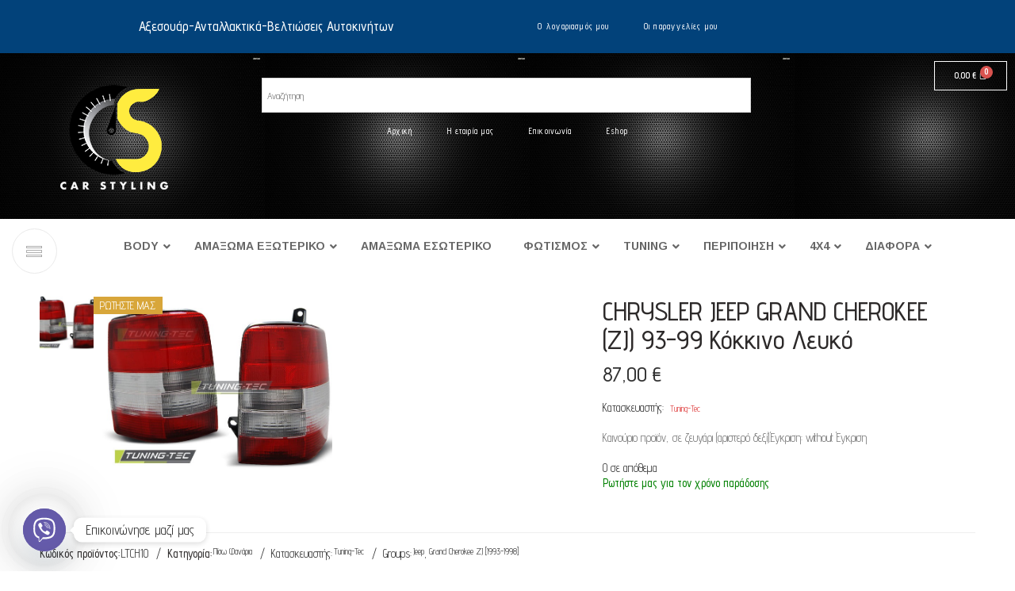

--- FILE ---
content_type: text/html; charset=UTF-8
request_url: https://www.carstyling.gr/product/chrysler-jeep-grand-cherokee-zj-93-99-%CE%BA%CF%8C%CE%BA%CE%BA%CE%B9%CE%BD%CE%BF-%CE%BB%CE%B5%CF%85%CE%BA%CF%8C/
body_size: 42991
content:
<!DOCTYPE html>
<html lang="el">
<head>
	<meta charset="UTF-8">
	<meta name="viewport" content="width=device-width, initial-scale=1.0, viewport-fit=cover" />		<title>CHRYSLER JEEP GRAND CHEROKEE (ZJ) 93-99 Κόκκινο Λευκό &#8211; Car Styling</title>
<meta name='robots' content='max-image-preview:large' />
<link rel='dns-prefetch' href='//maps.googleapis.com' />
<link rel='dns-prefetch' href='//fonts.googleapis.com' />
<link rel="alternate" type="application/rss+xml" title="Ροή RSS &raquo; Car Styling" href="https://www.carstyling.gr/feed/" />
<link rel="alternate" type="application/rss+xml" title="Ροή Σχολίων &raquo; Car Styling" href="https://www.carstyling.gr/comments/feed/" />
<link rel="preload" href="//www.carstyling.gr/wp-content/themes/elessi-theme/assets/minify-font-icons/font-nasa-icons/nasa-font.woff" as="font" type="font/woff" crossorigin /><link rel="preload" href="//www.carstyling.gr/wp-content/themes/elessi-theme/assets/minify-font-icons/font-pe-icon-7-stroke/Pe-icon-7-stroke.woff" as="font" type="font/woff" crossorigin /><link rel="preload" href="//www.carstyling.gr/wp-content/themes/elessi-theme/assets/minify-font-icons/font-awesome-4.7.0/fontawesome-webfont.woff2" as="font" type="font/woff2" crossorigin /><link rel="alternate" type="application/rss+xml" title="Ροή Σχολίων Car Styling &raquo; CHRYSLER JEEP GRAND CHEROKEE (ZJ) 93-99 Κόκκινο Λευκό" href="https://www.carstyling.gr/product/chrysler-jeep-grand-cherokee-zj-93-99-%ce%ba%cf%8c%ce%ba%ce%ba%ce%b9%ce%bd%ce%bf-%ce%bb%ce%b5%cf%85%ce%ba%cf%8c/feed/" />
<link rel="alternate" title="oEmbed (JSON)" type="application/json+oembed" href="https://www.carstyling.gr/wp-json/oembed/1.0/embed?url=https%3A%2F%2Fwww.carstyling.gr%2Fproduct%2Fchrysler-jeep-grand-cherokee-zj-93-99-%25ce%25ba%25cf%258c%25ce%25ba%25ce%25ba%25ce%25b9%25ce%25bd%25ce%25bf-%25ce%25bb%25ce%25b5%25cf%2585%25ce%25ba%25cf%258c%2F" />
<link rel="alternate" title="oEmbed (XML)" type="text/xml+oembed" href="https://www.carstyling.gr/wp-json/oembed/1.0/embed?url=https%3A%2F%2Fwww.carstyling.gr%2Fproduct%2Fchrysler-jeep-grand-cherokee-zj-93-99-%25ce%25ba%25cf%258c%25ce%25ba%25ce%25ba%25ce%25b9%25ce%25bd%25ce%25bf-%25ce%25bb%25ce%25b5%25cf%2585%25ce%25ba%25cf%258c%2F&#038;format=xml" />
<style id='wp-img-auto-sizes-contain-inline-css' type='text/css'>
img:is([sizes=auto i],[sizes^="auto," i]){contain-intrinsic-size:3000px 1500px}
/*# sourceURL=wp-img-auto-sizes-contain-inline-css */
</style>
<link rel='stylesheet' id='sbi_styles-css' href='https://www.carstyling.gr/wp-content/plugins/instagram-feed/css/sbi-styles.min.css?ver=6.10.0' type='text/css' media='all' />
<link rel='stylesheet' id='hfe-widgets-style-css' href='https://www.carstyling.gr/wp-content/plugins/header-footer-elementor/inc/widgets-css/frontend.css?ver=1.6.35' type='text/css' media='all' />
<style id='wp-emoji-styles-inline-css' type='text/css'>

	img.wp-smiley, img.emoji {
		display: inline !important;
		border: none !important;
		box-shadow: none !important;
		height: 1em !important;
		width: 1em !important;
		margin: 0 0.07em !important;
		vertical-align: -0.1em !important;
		background: none !important;
		padding: 0 !important;
	}
/*# sourceURL=wp-emoji-styles-inline-css */
</style>
<link rel='stylesheet' id='wp-block-library-css' href='https://www.carstyling.gr/wp-includes/css/dist/block-library/style.min.css?ver=6.9' type='text/css' media='all' />

<style id='classic-theme-styles-inline-css' type='text/css'>
/*! This file is auto-generated */
.wp-block-button__link{color:#fff;background-color:#32373c;border-radius:9999px;box-shadow:none;text-decoration:none;padding:calc(.667em + 2px) calc(1.333em + 2px);font-size:1.125em}.wp-block-file__button{background:#32373c;color:#fff;text-decoration:none}
/*# sourceURL=/wp-includes/css/classic-themes.min.css */
</style>
<link rel='stylesheet' id='wp-components-css' href='https://www.carstyling.gr/wp-includes/css/dist/components/style.min.css?ver=6.9' type='text/css' media='all' />
<link rel='stylesheet' id='wp-preferences-css' href='https://www.carstyling.gr/wp-includes/css/dist/preferences/style.min.css?ver=6.9' type='text/css' media='all' />
<link rel='stylesheet' id='wp-block-editor-css' href='https://www.carstyling.gr/wp-includes/css/dist/block-editor/style.min.css?ver=6.9' type='text/css' media='all' />
<link rel='stylesheet' id='popup-maker-block-library-style-css' href='https://www.carstyling.gr/wp-content/plugins/popup-maker/dist/packages/block-library-style.css?ver=dbea705cfafe089d65f1' type='text/css' media='all' />
<link rel='stylesheet' id='pmpro_frontend_base-css' href='https://www.carstyling.gr/wp-content/plugins/paid-memberships-pro/css/frontend/base.css?ver=3.6.2' type='text/css' media='all' />
<link rel='stylesheet' id='pmpro_frontend_variation_1-css' href='https://www.carstyling.gr/wp-content/plugins/paid-memberships-pro/css/frontend/variation_1.css?ver=3.6.2' type='text/css' media='all' />
<link rel='stylesheet' id='ubermenu-arimo-css' href='//fonts.googleapis.com/css?family=Arimo%3A%2C300%2C400%2C700&#038;ver=6.9' type='text/css' media='all' />
<link rel='stylesheet' id='SFSImainCss-css' href='https://www.carstyling.gr/wp-content/plugins/ultimate-social-media-icons/css/sfsi-style.css?ver=2.9.6' type='text/css' media='all' />
<link rel='stylesheet' id='woo-product-category-discount-css' href='https://www.carstyling.gr/wp-content/plugins/woo-product-category-discount/public/css/woo-product-category-discount-public.css?ver=5.15' type='text/css' media='all' />
<style id='woocommerce-inline-inline-css' type='text/css'>
.woocommerce form .form-row .required { visibility: visible; }
/*# sourceURL=woocommerce-inline-inline-css */
</style>
<link rel='stylesheet' id='dashicons-css' href='https://www.carstyling.gr/wp-includes/css/dashicons.min.css?ver=6.9' type='text/css' media='all' />
<link rel='stylesheet' id='wpmm_fontawesome_css-css' href='https://www.carstyling.gr/wp-content/plugins/wp-megamenu/assets/font-awesome-4.7.0/css/font-awesome.min.css?ver=4.7.0' type='text/css' media='all' />
<link rel='stylesheet' id='wpmm_icofont_css-css' href='https://www.carstyling.gr/wp-content/plugins/wp-megamenu/assets/icofont/icofont.min.css?ver=1.0.1' type='text/css' media='all' />
<link rel='stylesheet' id='wpmm_css-css' href='https://www.carstyling.gr/wp-content/plugins/wp-megamenu/assets/css/wpmm.css?ver=1.4.2' type='text/css' media='all' />
<link rel='stylesheet' id='featuresbox_css-css' href='https://www.carstyling.gr/wp-content/plugins/wp-megamenu/addons/wpmm-featuresbox/wpmm-featuresbox.css?ver=1' type='text/css' media='all' />
<link rel='stylesheet' id='postgrid_css-css' href='https://www.carstyling.gr/wp-content/plugins/wp-megamenu/addons/wpmm-gridpost/wpmm-gridpost.css?ver=1' type='text/css' media='all' />
<link rel='stylesheet' id='aws-style-css' href='https://www.carstyling.gr/wp-content/plugins/advanced-woo-search/assets/css/common.min.css?ver=3.49' type='text/css' media='all' />
<link rel='stylesheet' id='trp-language-switcher-style-css' href='https://www.carstyling.gr/wp-content/plugins/translatepress-multilingual/assets/css/trp-language-switcher.css?ver=3.0.5' type='text/css' media='all' />
<link rel='stylesheet' id='hfe-style-css' href='https://www.carstyling.gr/wp-content/plugins/header-footer-elementor/assets/css/header-footer-elementor.css?ver=1.6.35' type='text/css' media='all' />
<link rel='stylesheet' id='elementor-icons-css' href='https://www.carstyling.gr/wp-content/plugins/elementor/assets/lib/eicons/css/elementor-icons.min.css?ver=5.29.0' type='text/css' media='all' />
<link rel='stylesheet' id='elementor-frontend-css' href='https://www.carstyling.gr/wp-content/plugins/elementor/assets/css/frontend-lite.min.css?ver=3.21.8' type='text/css' media='all' />
<link rel='stylesheet' id='swiper-css' href='https://www.carstyling.gr/wp-content/plugins/elementor/assets/lib/swiper/v8/css/swiper.min.css?ver=8.4.5' type='text/css' media='all' />
<link rel='stylesheet' id='elementor-post-5-css' href='https://www.carstyling.gr/wp-content/uploads/elementor/css/post-5.css?ver=1749705018' type='text/css' media='all' />
<link rel='stylesheet' id='elementor-pro-css' href='https://www.carstyling.gr/wp-content/plugins/elementor-pro/assets/css/frontend-lite.min.css?ver=3.6.2' type='text/css' media='all' />
<link rel='stylesheet' id='sbistyles-css' href='https://www.carstyling.gr/wp-content/plugins/instagram-feed/css/sbi-styles.min.css?ver=6.10.0' type='text/css' media='all' />
<link rel='stylesheet' id='elementor-global-css' href='https://www.carstyling.gr/wp-content/uploads/elementor/css/global.css?ver=1749705019' type='text/css' media='all' />
<link rel='stylesheet' id='woo-variation-swatches-css' href='https://www.carstyling.gr/wp-content/plugins/woo-variation-swatches/assets/css/frontend.min.css?ver=1765186268' type='text/css' media='all' />
<style id='woo-variation-swatches-inline-css' type='text/css'>
:root {
--wvs-tick:url("data:image/svg+xml;utf8,%3Csvg filter='drop-shadow(0px 0px 2px rgb(0 0 0 / .8))' xmlns='http://www.w3.org/2000/svg'  viewBox='0 0 30 30'%3E%3Cpath fill='none' stroke='%23ffffff' stroke-linecap='round' stroke-linejoin='round' stroke-width='4' d='M4 16L11 23 27 7'/%3E%3C/svg%3E");

--wvs-cross:url("data:image/svg+xml;utf8,%3Csvg filter='drop-shadow(0px 0px 5px rgb(255 255 255 / .6))' xmlns='http://www.w3.org/2000/svg' width='72px' height='72px' viewBox='0 0 24 24'%3E%3Cpath fill='none' stroke='%23ff0000' stroke-linecap='round' stroke-width='0.6' d='M5 5L19 19M19 5L5 19'/%3E%3C/svg%3E");
--wvs-single-product-item-width:30px;
--wvs-single-product-item-height:30px;
--wvs-single-product-item-font-size:16px}
/*# sourceURL=woo-variation-swatches-inline-css */
</style>
<link rel='stylesheet' id='gateway-css' href='https://www.carstyling.gr/wp-content/plugins/woocommerce-paypal-payments/modules/ppcp-button/assets/css/gateway.css?ver=3.3.0' type='text/css' media='all' />
<link rel='stylesheet' id='brands-styles-css' href='https://www.carstyling.gr/wp-content/plugins/woocommerce/assets/css/brands.css?ver=9.7.2' type='text/css' media='all' />
<link rel='stylesheet' id='elessi-fonts-icons-css' href='https://www.carstyling.gr/wp-content/themes/elessi-theme/assets/minify-font-icons/fonts.min.css?ver=6.9' type='text/css' media='all' />
<link rel='stylesheet' id='nasa-fonts-css' href='https://fonts.googleapis.com/css?family=Advent+Pro%3A300%2C300italic%2C400%2C400italic%2C500%2C500italic%2C600%2C600italic%2C700%2C700italic%2C800%2C800italic%2C900%2C900italic&#038;subset=latin%2Cgreek%2Cgreek-ext&#038;display=swap&#038;ver=6.9' type='text/css' media='all' />
<link rel='stylesheet' id='elessi-gray-version-css' href='https://www.carstyling.gr/wp-content/themes/elessi-theme/assets/css/style-gray.css?ver=6.9' type='text/css' media='all' />
<link rel='stylesheet' id='elementor-post-155418-css' href='https://www.carstyling.gr/wp-content/uploads/elementor/css/post-155418.css?ver=1749705019' type='text/css' media='all' />
<link rel='stylesheet' id='elementor-post-176201-css' href='https://www.carstyling.gr/wp-content/uploads/elementor/css/post-176201.css?ver=1749705019' type='text/css' media='all' />
<link rel='stylesheet' id='flexible-shipping-free-shipping-css' href='https://www.carstyling.gr/wp-content/plugins/flexible-shipping/assets/dist/css/free-shipping.css?ver=6.4.5.2' type='text/css' media='all' />
<link rel='stylesheet' id='chaty-front-css-css' href='https://www.carstyling.gr/wp-content/plugins/chaty/css/chaty-front.min.css?ver=3.5.01668769349' type='text/css' media='all' />
<link rel='stylesheet' id='ubermenu-css' href='https://www.carstyling.gr/wp-content/plugins/ubermenu/pro/assets/css/ubermenu.min.css?ver=3.6.0.1' type='text/css' media='all' />
<link rel='stylesheet' id='ubermenu-clean-white-css' href='https://www.carstyling.gr/wp-content/plugins/ubermenu/pro/assets/css/skins/cleanwhite.css?ver=6.9' type='text/css' media='all' />
<link rel='stylesheet' id='ubermenu-font-awesome-all-css' href='https://www.carstyling.gr/wp-content/plugins/ubermenu/assets/fontawesome/css/all.min.css?ver=6.9' type='text/css' media='all' />
<link rel='stylesheet' id='elessi-style-css' href='https://www.carstyling.gr/wp-content/themes/elessi-theme/style.css?ver=6.9' type='text/css' media='all' />
<link rel='stylesheet' id='elessi-child-style-css' href='https://www.carstyling.gr/wp-content/themes/elessi-theme-child/style.css?ver=6.9' type='text/css' media='all' />
<link rel='stylesheet' id='elessi-style-elementor-css' href='https://www.carstyling.gr/wp-content/themes/elessi-theme/style-elementor.css' type='text/css' media='all' />
<link rel='stylesheet' id='elessi-style-crazy-css' href='https://www.carstyling.gr/wp-content/themes/elessi-theme/assets/css/style-crazy-load.css' type='text/css' media='all' />
<link rel='stylesheet' id='elessi-style-large-css' href='https://www.carstyling.gr/wp-content/themes/elessi-theme/assets/css/style-large.css' type='text/css' media='all' />
<link rel='stylesheet' id='elessi-loop-product-css' href='https://www.carstyling.gr/wp-content/themes/elessi-theme/assets/css/style-loop-product-modern-5.css' type='text/css' media='all' />
<link rel='stylesheet' id='elessi-style-signle-product-css' href='https://www.carstyling.gr/wp-content/themes/elessi-theme/assets/css/style-single-product.css' type='text/css' media='all' />
<link rel='stylesheet' id='elessi-style-font-weight-css' href='https://www.carstyling.gr/wp-content/themes/elessi-theme/assets/css/style-font-weight-500.css' type='text/css' media='all' />
<link rel='stylesheet' id='nasa-sc-woo-css' href='https://www.carstyling.gr/wp-content/plugins/nasa-core/assets/css/nasa-sc-woo.css' type='text/css' media='all' />
<link rel='stylesheet' id='nasa-sc-css' href='https://www.carstyling.gr/wp-content/plugins/nasa-core/assets/css/nasa-sc.css' type='text/css' media='all' />
<link rel='stylesheet' id='elessi-style-dynamic-css' href='//www.carstyling.gr/wp-content/uploads/nasa-dynamic/dynamic.css?ver=1707314767' type='text/css' media='all' />
<link rel='stylesheet' id='open-sans-css' href='https://fonts.googleapis.com/css?family=Open+Sans%3A300italic%2C400italic%2C600italic%2C300%2C400%2C600&#038;subset=latin%2Clatin-ext&#038;display=fallback&#038;ver=6.9' type='text/css' media='all' />
<link rel='stylesheet' id='poppins-css' href='//fonts.googleapis.com/css?family=Poppins%3A100%2C100italic%2C200%2C200italic%2C300%2C300italic%2Cregular%2Citalic%2C500%2C500italic%2C600%2C600italic%2C700%2C700italic%2C800%2C800italic%2C900%2C900italic&#038;ver=1.4.2' type='text/css' media='all' />
<link rel='stylesheet' id='google-fonts-1-css' href='https://fonts.googleapis.com/css?family=Roboto%3A100%2C100italic%2C200%2C200italic%2C300%2C300italic%2C400%2C400italic%2C500%2C500italic%2C600%2C600italic%2C700%2C700italic%2C800%2C800italic%2C900%2C900italic%7CRoboto+Slab%3A100%2C100italic%2C200%2C200italic%2C300%2C300italic%2C400%2C400italic%2C500%2C500italic%2C600%2C600italic%2C700%2C700italic%2C800%2C800italic%2C900%2C900italic%7CAdvent+Pro%3A100%2C100italic%2C200%2C200italic%2C300%2C300italic%2C400%2C400italic%2C500%2C500italic%2C600%2C600italic%2C700%2C700italic%2C800%2C800italic%2C900%2C900italic&#038;display=auto&#038;subset=greek&#038;ver=6.9' type='text/css' media='all' />
<link rel='stylesheet' id='elementor-icons-shared-0-css' href='https://www.carstyling.gr/wp-content/plugins/elementor/assets/lib/font-awesome/css/fontawesome.min.css?ver=5.15.3' type='text/css' media='all' />
<link rel='stylesheet' id='elementor-icons-fa-solid-css' href='https://www.carstyling.gr/wp-content/plugins/elementor/assets/lib/font-awesome/css/solid.min.css?ver=5.15.3' type='text/css' media='all' />
<link rel='stylesheet' id='elementor-icons-fa-regular-css' href='https://www.carstyling.gr/wp-content/plugins/elementor/assets/lib/font-awesome/css/regular.min.css?ver=5.15.3' type='text/css' media='all' />
<link rel="preconnect" href="https://fonts.gstatic.com/" crossorigin><script type="text/javascript" src="https://www.carstyling.gr/wp-includes/js/jquery/jquery.min.js?ver=3.7.1" id="jquery-core-js"></script>
<script type="text/javascript" src="https://www.carstyling.gr/wp-includes/js/jquery/jquery-migrate.min.js?ver=3.4.1" id="jquery-migrate-js"></script>
<script type="text/javascript" src="https://www.carstyling.gr/wp-content/plugins/woo-product-category-discount/public/js/woo-product-category-discount-public.js?ver=5.15" id="woo-product-category-discount-js"></script>
<script type="text/javascript" src="https://www.carstyling.gr/wp-content/plugins/woocommerce/assets/js/jquery-blockui/jquery.blockUI.min.js?ver=2.7.0-wc.9.7.2" id="jquery-blockui-js" data-wp-strategy="defer"></script>
<script type="text/javascript" id="wc-add-to-cart-js-extra">
/* <![CDATA[ */
var wc_add_to_cart_params = {"ajax_url":"/wp-admin/admin-ajax.php","wc_ajax_url":"/?wc-ajax=%%endpoint%%","i18n_view_cart":"\u03a0\u03c1\u03bf\u03b2\u03bf\u03bb\u03ae \u03ba\u03b1\u03bb\u03b1\u03b8\u03b9\u03bf\u03cd","cart_url":"https://www.carstyling.gr/shopping-cart/","is_cart":"","cart_redirect_after_add":"no"};
//# sourceURL=wc-add-to-cart-js-extra
/* ]]> */
</script>
<script type="text/javascript" src="https://www.carstyling.gr/wp-content/plugins/woocommerce/assets/js/frontend/add-to-cart.min.js?ver=9.7.2" id="wc-add-to-cart-js" defer="defer" data-wp-strategy="defer"></script>
<script type="text/javascript" id="wc-single-product-js-extra">
/* <![CDATA[ */
var wc_single_product_params = {"i18n_required_rating_text":"\u03a0\u03b1\u03c1\u03b1\u03ba\u03b1\u03bb\u03bf\u03cd\u03bc\u03b5, \u03b5\u03c0\u03b9\u03bb\u03ad\u03be\u03c4\u03b5 \u03bc\u03af\u03b1 \u03b2\u03b1\u03b8\u03bc\u03bf\u03bb\u03bf\u03b3\u03af\u03b1","i18n_rating_options":["1 \u03b1\u03c0\u03cc 5 \u03b1\u03c3\u03c4\u03ad\u03c1\u03b9\u03b1","2 \u03b1\u03c0\u03cc 5 \u03b1\u03c3\u03c4\u03ad\u03c1\u03b9\u03b1","3 \u03b1\u03c0\u03cc 5 \u03b1\u03c3\u03c4\u03ad\u03c1\u03b9\u03b1","4 \u03b1\u03c0\u03cc 5 \u03b1\u03c3\u03c4\u03ad\u03c1\u03b9\u03b1","5 \u03b1\u03c0\u03cc 5 \u03b1\u03c3\u03c4\u03ad\u03c1\u03b9\u03b1"],"i18n_product_gallery_trigger_text":"View full-screen image gallery","review_rating_required":"yes","flexslider":{"rtl":false,"animation":"slide","smoothHeight":true,"directionNav":false,"controlNav":"thumbnails","slideshow":false,"animationSpeed":500,"animationLoop":false,"allowOneSlide":false},"zoom_enabled":"","zoom_options":[],"photoswipe_enabled":"","photoswipe_options":{"shareEl":false,"closeOnScroll":false,"history":false,"hideAnimationDuration":0,"showAnimationDuration":0},"flexslider_enabled":""};
//# sourceURL=wc-single-product-js-extra
/* ]]> */
</script>
<script type="text/javascript" src="https://www.carstyling.gr/wp-content/plugins/woocommerce/assets/js/frontend/single-product.min.js?ver=9.7.2" id="wc-single-product-js" defer="defer" data-wp-strategy="defer"></script>
<script type="text/javascript" src="https://www.carstyling.gr/wp-content/plugins/woocommerce/assets/js/js-cookie/js.cookie.min.js?ver=2.1.4-wc.9.7.2" id="js-cookie-js" defer="defer" data-wp-strategy="defer"></script>
<script type="text/javascript" id="woocommerce-js-extra">
/* <![CDATA[ */
var woocommerce_params = {"ajax_url":"/wp-admin/admin-ajax.php","wc_ajax_url":"/?wc-ajax=%%endpoint%%","i18n_password_show":"\u0395\u03bc\u03c6\u03ac\u03bd\u03b9\u03c3\u03b7 \u03c3\u03c5\u03bd\u03b8\u03b7\u03bc\u03b1\u03c4\u03b9\u03ba\u03bf\u03cd","i18n_password_hide":"\u0391\u03c0\u03cc\u03ba\u03c1\u03c5\u03c8\u03b7 \u03c3\u03c5\u03bd\u03b8\u03b7\u03bc\u03b1\u03c4\u03b9\u03ba\u03bf\u03cd"};
//# sourceURL=woocommerce-js-extra
/* ]]> */
</script>
<script type="text/javascript" src="https://www.carstyling.gr/wp-content/plugins/woocommerce/assets/js/frontend/woocommerce.min.js?ver=9.7.2" id="woocommerce-js" defer="defer" data-wp-strategy="defer"></script>
<script type="text/javascript" src="https://www.carstyling.gr/wp-content/plugins/wp-megamenu/addons/wpmm-featuresbox/wpmm-featuresbox.js?ver=1" id="featuresbox-style-js"></script>
<script type="text/javascript" id="postgrid-style-js-extra">
/* <![CDATA[ */
var postgrid_ajax_load = {"ajax_url":"https://www.carstyling.gr/wp-admin/admin-ajax.php","redirecturl":"https://www.carstyling.gr/"};
//# sourceURL=postgrid-style-js-extra
/* ]]> */
</script>
<script type="text/javascript" src="https://www.carstyling.gr/wp-content/plugins/wp-megamenu/addons/wpmm-gridpost/wpmm-gridpost.js?ver=1" id="postgrid-style-js"></script>
<script type="text/javascript" src="https://www.carstyling.gr/wp-content/plugins/translatepress-multilingual/assets/js/trp-frontend-compatibility.js?ver=3.0.5" id="trp-frontend-compatibility-js"></script>
<link rel="https://api.w.org/" href="https://www.carstyling.gr/wp-json/" /><link rel="alternate" title="JSON" type="application/json" href="https://www.carstyling.gr/wp-json/wp/v2/product/185907" /><link rel="EditURI" type="application/rsd+xml" title="RSD" href="https://www.carstyling.gr/xmlrpc.php?rsd" />
<meta name="generator" content="WordPress 6.9" />
<meta name="generator" content="WooCommerce 9.7.2" />
<link rel="canonical" href="https://www.carstyling.gr/product/chrysler-jeep-grand-cherokee-zj-93-99-%ce%ba%cf%8c%ce%ba%ce%ba%ce%b9%ce%bd%ce%bf-%ce%bb%ce%b5%cf%85%ce%ba%cf%8c/" />
<link rel='shortlink' href='https://www.carstyling.gr/?p=185907' />
<style id="pmpro_colors">:root {
	--pmpro--color--base: #ffffff;
	--pmpro--color--contrast: #222222;
	--pmpro--color--accent: #0c3d54;
	--pmpro--color--accent--variation: hsl( 199,75%,28.5% );
	--pmpro--color--border--variation: hsl( 0,0%,91% );
}</style><style id="ubermenu-custom-generated-css">
/** Font Awesome 4 Compatibility **/
.fa{font-style:normal;font-variant:normal;font-weight:normal;font-family:FontAwesome;}

/** UberMenu Custom Menu Styles (Customizer) **/
/* main */
 .ubermenu.ubermenu-main { background:none; border:none; box-shadow:none; }
 .ubermenu.ubermenu-main .ubermenu-item-level-0 > .ubermenu-target { border:none; box-shadow:none; background:#ffffff; }
 .ubermenu.ubermenu-main.ubermenu-horizontal .ubermenu-submenu-drop.ubermenu-submenu-align-left_edge_bar, .ubermenu.ubermenu-main.ubermenu-horizontal .ubermenu-submenu-drop.ubermenu-submenu-align-full_width { left:0; }
 .ubermenu.ubermenu-main.ubermenu-horizontal .ubermenu-item-level-0.ubermenu-active > .ubermenu-submenu-drop, .ubermenu.ubermenu-main.ubermenu-horizontal:not(.ubermenu-transition-shift) .ubermenu-item-level-0 > .ubermenu-submenu-drop { margin-top:0; }
 .ubermenu-main .ubermenu-item-level-0 > .ubermenu-target { font-size:14px; }
 .ubermenu-main .ubermenu-submenu.ubermenu-submenu-drop { background-color:#000000; }
 .ubermenu-main .ubermenu-submenu .ubermenu-item-header > .ubermenu-target { color:#ffffff; }
 .ubermenu-main .ubermenu-submenu .ubermenu-item-header > .ubermenu-target:hover { color:#ffffff; }
 .ubermenu-main .ubermenu-submenu .ubermenu-item-header.ubermenu-current-menu-item > .ubermenu-target { color:#ffffff; }
 .ubermenu.ubermenu-main .ubermenu-item-normal > .ubermenu-target:hover, .ubermenu.ubermenu-main .ubermenu-item-normal.ubermenu-active > .ubermenu-target { color:#ffffff; }
 .ubermenu-main .ubermenu-item-normal.ubermenu-current-menu-item > .ubermenu-target { color:#ffffff; }
 .ubermenu-main, .ubermenu-main .ubermenu-target, .ubermenu-main .ubermenu-nav .ubermenu-item-level-0 .ubermenu-target, .ubermenu-main div, .ubermenu-main p, .ubermenu-main input { font-family:'Arimo', sans-serif; font-weight:700; }


/* Status: Loaded from Transient */

</style><meta name="follow.[base64]" content="yxBj1u6E3s3rvPx9P9Y8"/><meta property="og:image:secure_url" content="https://www.carstyling.gr/wp-content/uploads/2022/04/3386_0.jpg" data-id="sfsi"><meta property="twitter:card" content="summary_large_image" data-id="sfsi"><meta property="twitter:image" content="https://www.carstyling.gr/wp-content/uploads/2022/04/3386_0.jpg" data-id="sfsi"><meta property="og:image:type" content="" data-id="sfsi" /><meta property="og:image:width" content="657" data-id="sfsi" /><meta property="og:image:height" content="493" data-id="sfsi" /><meta property="og:url" content="https://www.carstyling.gr/product/chrysler-jeep-grand-cherokee-zj-93-99-%ce%ba%cf%8c%ce%ba%ce%ba%ce%b9%ce%bd%ce%bf-%ce%bb%ce%b5%cf%85%ce%ba%cf%8c/" data-id="sfsi" /><meta property="og:description" content="" data-id="sfsi" /><meta property="og:title" content="CHRYSLER JEEP GRAND CHEROKEE (ZJ) 93-99 Κόκκινο Λευκό" data-id="sfsi" /><style>.wp-megamenu-wrap &gt; ul.wp-megamenu &gt; li.wpmm_mega_menu &gt; .wpmm-strees-row-container 
                        &gt; ul.wp-megamenu-sub-menu { width: 100% !important;}.wp-megamenu &gt; li.wp-megamenu-item-158972.wpmm-item-fixed-width  &gt; ul.wp-megamenu-sub-menu { width: 100% !important;}.wpmm-nav-wrap ul.wp-megamenu&gt;li ul.wp-megamenu-sub-menu #wp-megamenu-item-158972&gt;a { }.wpmm-nav-wrap .wp-megamenu&gt;li&gt;ul.wp-megamenu-sub-menu li#wp-megamenu-item-158972&gt;a { }li#wp-megamenu-item-158972&gt; ul ul ul&gt; li { width: 100%; display: inline-block;} li#wp-megamenu-item-158972 a { }#wp-megamenu-item-158972&gt; .wp-megamenu-sub-menu { }.wp-megamenu-wrap &gt; ul.wp-megamenu &gt; li.wpmm_mega_menu &gt; .wpmm-strees-row-container 
                        &gt; ul.wp-megamenu-sub-menu { width: 100% !important;}.wp-megamenu &gt; li.wp-megamenu-item-209273.wpmm-item-fixed-width  &gt; ul.wp-megamenu-sub-menu { width: 100% !important;}.wpmm-nav-wrap ul.wp-megamenu&gt;li ul.wp-megamenu-sub-menu #wp-megamenu-item-209273&gt;a { }.wpmm-nav-wrap .wp-megamenu&gt;li&gt;ul.wp-megamenu-sub-menu li#wp-megamenu-item-209273&gt;a { }li#wp-megamenu-item-209273&gt; ul ul ul&gt; li { width: 100%; display: inline-block;} li#wp-megamenu-item-209273 a { }#wp-megamenu-item-209273&gt; .wp-megamenu-sub-menu { }.wp-megamenu-wrap &gt; ul.wp-megamenu &gt; li.wpmm_mega_menu &gt; .wpmm-strees-row-container 
                        &gt; ul.wp-megamenu-sub-menu { width: 100% !important;}.wp-megamenu &gt; li.wp-megamenu-item-208727.wpmm-item-fixed-width  &gt; ul.wp-megamenu-sub-menu { width: 100% !important;}.wpmm-nav-wrap ul.wp-megamenu&gt;li ul.wp-megamenu-sub-menu #wp-megamenu-item-208727&gt;a { }.wpmm-nav-wrap .wp-megamenu&gt;li&gt;ul.wp-megamenu-sub-menu li#wp-megamenu-item-208727&gt;a { }li#wp-megamenu-item-208727&gt; ul ul ul&gt; li { width: 100%; display: inline-block;} li#wp-megamenu-item-208727 a { }#wp-megamenu-item-208727&gt; .wp-megamenu-sub-menu { }.wp-megamenu-wrap &gt; ul.wp-megamenu &gt; li.wpmm_mega_menu &gt; .wpmm-strees-row-container 
                        &gt; ul.wp-megamenu-sub-menu { width: 100% !important;}.wp-megamenu &gt; li.wp-megamenu-item-209272.wpmm-item-fixed-width  &gt; ul.wp-megamenu-sub-menu { width: 100% !important;}.wpmm-nav-wrap ul.wp-megamenu&gt;li ul.wp-megamenu-sub-menu #wp-megamenu-item-209272&gt;a { }.wpmm-nav-wrap .wp-megamenu&gt;li&gt;ul.wp-megamenu-sub-menu li#wp-megamenu-item-209272&gt;a { }li#wp-megamenu-item-209272&gt; ul ul ul&gt; li { width: 100%; display: inline-block;} li#wp-megamenu-item-209272 a { }#wp-megamenu-item-209272&gt; .wp-megamenu-sub-menu { }.wp-megamenu-wrap &gt; ul.wp-megamenu &gt; li.wpmm_mega_menu &gt; .wpmm-strees-row-container 
                        &gt; ul.wp-megamenu-sub-menu { width: 100% !important;}.wp-megamenu &gt; li.wp-megamenu-item-317811.wpmm-item-fixed-width  &gt; ul.wp-megamenu-sub-menu { width: 100% !important;}.wpmm-nav-wrap ul.wp-megamenu&gt;li ul.wp-megamenu-sub-menu #wp-megamenu-item-317811&gt;a { }.wpmm-nav-wrap .wp-megamenu&gt;li&gt;ul.wp-megamenu-sub-menu li#wp-megamenu-item-317811&gt;a { }li#wp-megamenu-item-317811&gt; ul ul ul&gt; li { width: 100%; display: inline-block;} li#wp-megamenu-item-317811 a { }#wp-megamenu-item-317811&gt; .wp-megamenu-sub-menu { }.wp-megamenu-wrap &gt; ul.wp-megamenu &gt; li.wpmm_mega_menu &gt; .wpmm-strees-row-container 
                        &gt; ul.wp-megamenu-sub-menu { width: 100% !important;}.wp-megamenu &gt; li.wp-megamenu-item-317781.wpmm-item-fixed-width  &gt; ul.wp-megamenu-sub-menu { width: 100% !important;}.wpmm-nav-wrap ul.wp-megamenu&gt;li ul.wp-megamenu-sub-menu #wp-megamenu-item-317781&gt;a { }.wpmm-nav-wrap .wp-megamenu&gt;li&gt;ul.wp-megamenu-sub-menu li#wp-megamenu-item-317781&gt;a { }li#wp-megamenu-item-317781&gt; ul ul ul&gt; li { width: 100%; display: inline-block;} li#wp-megamenu-item-317781 a { }#wp-megamenu-item-317781&gt; .wp-megamenu-sub-menu { }.wp-megamenu-wrap &gt; ul.wp-megamenu &gt; li.wpmm_mega_menu &gt; .wpmm-strees-row-container 
                        &gt; ul.wp-megamenu-sub-menu { width: 100% !important;}.wp-megamenu &gt; li.wp-megamenu-item-176857.wpmm-item-fixed-width  &gt; ul.wp-megamenu-sub-menu { width: 100% !important;}.wpmm-nav-wrap ul.wp-megamenu&gt;li ul.wp-megamenu-sub-menu #wp-megamenu-item-176857&gt;a { }.wpmm-nav-wrap .wp-megamenu&gt;li&gt;ul.wp-megamenu-sub-menu li#wp-megamenu-item-176857&gt;a { }li#wp-megamenu-item-176857&gt; ul ul ul&gt; li { width: 100%; display: inline-block;} li#wp-megamenu-item-176857 a { }#wp-megamenu-item-176857&gt; .wp-megamenu-sub-menu { }.wp-megamenu-wrap &gt; ul.wp-megamenu &gt; li.wpmm_mega_menu &gt; .wpmm-strees-row-container 
                        &gt; ul.wp-megamenu-sub-menu { width: 100% !important;}.wp-megamenu &gt; li.wp-megamenu-item-176858.wpmm-item-fixed-width  &gt; ul.wp-megamenu-sub-menu { width: 100% !important;}.wpmm-nav-wrap ul.wp-megamenu&gt;li ul.wp-megamenu-sub-menu #wp-megamenu-item-176858&gt;a { }.wpmm-nav-wrap .wp-megamenu&gt;li&gt;ul.wp-megamenu-sub-menu li#wp-megamenu-item-176858&gt;a { }li#wp-megamenu-item-176858&gt; ul ul ul&gt; li { width: 100%; display: inline-block;} li#wp-megamenu-item-176858 a { }#wp-megamenu-item-176858&gt; .wp-megamenu-sub-menu { }.wp-megamenu-wrap &gt; ul.wp-megamenu &gt; li.wpmm_mega_menu &gt; .wpmm-strees-row-container 
                        &gt; ul.wp-megamenu-sub-menu { width: 100% !important;}.wp-megamenu &gt; li.wp-megamenu-item-155587.wpmm-item-fixed-width  &gt; ul.wp-megamenu-sub-menu { width: 100% !important;}.wpmm-nav-wrap ul.wp-megamenu&gt;li ul.wp-megamenu-sub-menu #wp-megamenu-item-155587&gt;a { }.wpmm-nav-wrap .wp-megamenu&gt;li&gt;ul.wp-megamenu-sub-menu li#wp-megamenu-item-155587&gt;a { }li#wp-megamenu-item-155587&gt; ul ul ul&gt; li { width: 100%; display: inline-block;} li#wp-megamenu-item-155587 a { }#wp-megamenu-item-155587&gt; .wp-megamenu-sub-menu { }</style><style></style><link rel="alternate" hreflang="en-US" href="https://www.carstyling.gr/en/product/chrysler-jeep-grand-cherokee-zj-93-99-%CE%BA%CF%8C%CE%BA%CE%BA%CE%B9%CE%BD%CE%BF-%CE%BB%CE%B5%CF%85%CE%BA%CF%8C/"/>
<link rel="alternate" hreflang="el" href="https://www.carstyling.gr/product/chrysler-jeep-grand-cherokee-zj-93-99-%CE%BA%CF%8C%CE%BA%CE%BA%CE%B9%CE%BD%CE%BF-%CE%BB%CE%B5%CF%85%CE%BA%CF%8C/"/>
<link rel="alternate" hreflang="en" href="https://www.carstyling.gr/en/product/chrysler-jeep-grand-cherokee-zj-93-99-%CE%BA%CF%8C%CE%BA%CE%BA%CE%B9%CE%BD%CE%BF-%CE%BB%CE%B5%CF%85%CE%BA%CF%8C/"/>
	<noscript><style>.woocommerce-product-gallery{ opacity: 1 !important; }</style></noscript>
	<meta name="generator" content="Elementor 3.21.8; features: e_optimized_assets_loading, e_optimized_css_loading, additional_custom_breakpoints; settings: css_print_method-external, google_font-enabled, font_display-auto">

            <style>
                .warpper-mobile-search .aws-container .aws-search-field {
                    border-radius: 30px !important;
                    border: 1px solid #ccc !important;;
                    padding-left: 20px !important;;
                }
                .warpper-mobile-search .aws-container .aws-search-form .aws-form-btn,
                .nasa-header-search-wrap .aws-container .aws-search-form .aws-form-btn {
                    background: transparent !important;
                    border: none !important;
                }
            </style>

        
            <script>

                window.addEventListener('load', function() {
                    var forms = document.querySelectorAll(".warpper-mobile-search form");

                    var awsFormHtml = "<div class=\"aws-container aws-js-seamless\" data-url=\"\/?wc-ajax=aws_action\" data-siteurl=\"https:\/\/www.carstyling.gr\" data-lang=\"\" data-show-loader=\"true\" data-show-more=\"true\" data-show-page=\"false\" data-ajax-search=\"true\" data-show-clear=\"true\" data-mobile-screen=\"false\" data-use-analytics=\"false\" data-min-chars=\"1\" data-buttons-order=\"1\" data-timeout=\"300\" data-is-mobile=\"false\" data-page-id=\"185907\" data-tax=\"\" ><form class=\"aws-search-form\" action=\"https:\/\/www.carstyling.gr\/\" method=\"get\" role=\"search\" ><div class=\"aws-wrapper\"><label class=\"aws-search-label\" for=\"696f4beb6e81b\">Search<\/label><input type=\"search\" name=\"s\" id=\"696f4beb6e81b\" value=\"\" class=\"aws-search-field\" placeholder=\"Search\" autocomplete=\"off\" \/><input type=\"hidden\" name=\"post_type\" value=\"product\"><input type=\"hidden\" name=\"type_aws\" value=\"true\"><div class=\"aws-search-clear\"><span>\u00d7<\/span><\/div><div class=\"aws-loader\"><\/div><\/div><\/form><\/div>";

                    if ( forms ) {

                        for ( var i = 0; i < forms.length; i++ ) {
                            if ( forms[i].parentNode.outerHTML.indexOf('aws-container') === -1 ) {
                                forms[i].outerHTML = awsFormHtml;
                            }
                        }

                        window.setTimeout(function(){
                            jQuery('.aws-js-seamless').each( function() {
                                try {
                                    jQuery(this).aws_search();
                                } catch (error) {
                                    window.setTimeout(function(){
                                        try {
                                            jQuery(this).aws_search();
                                        } catch (error) {}
                                    }, 2000);
                                }
                            });
                        }, 1000);

                    }
                }, false);
            </script>

        <meta name="generator" content="Powered by Slider Revolution 6.5.14 - responsive, Mobile-Friendly Slider Plugin for WordPress with comfortable drag and drop interface." />
<style class='wp-fonts-local' type='text/css'>
@font-face{font-family:Inter;font-style:normal;font-weight:300 900;font-display:fallback;src:url('https://www.carstyling.gr/wp-content/plugins/woocommerce/assets/fonts/Inter-VariableFont_slnt,wght.woff2') format('woff2');font-stretch:normal;}
@font-face{font-family:Cardo;font-style:normal;font-weight:400;font-display:fallback;src:url('https://www.carstyling.gr/wp-content/plugins/woocommerce/assets/fonts/cardo_normal_400.woff2') format('woff2');}
</style>
<link rel="icon" href="https://www.carstyling.gr/wp-content/uploads/2022/04/cropped-carstyling-logo-1497622957-100x100.png" sizes="32x32" />
<link rel="icon" href="https://www.carstyling.gr/wp-content/uploads/2022/04/cropped-carstyling-logo-1497622957-300x300.png" sizes="192x192" />
<link rel="apple-touch-icon" href="https://www.carstyling.gr/wp-content/uploads/2022/04/cropped-carstyling-logo-1497622957-300x300.png" />
<meta name="msapplication-TileImage" content="https://www.carstyling.gr/wp-content/uploads/2022/04/cropped-carstyling-logo-1497622957-300x300.png" />
<script>function setREVStartSize(e){
			//window.requestAnimationFrame(function() {
				window.RSIW = window.RSIW===undefined ? window.innerWidth : window.RSIW;
				window.RSIH = window.RSIH===undefined ? window.innerHeight : window.RSIH;
				try {
					var pw = document.getElementById(e.c).parentNode.offsetWidth,
						newh;
					pw = pw===0 || isNaN(pw) ? window.RSIW : pw;
					e.tabw = e.tabw===undefined ? 0 : parseInt(e.tabw);
					e.thumbw = e.thumbw===undefined ? 0 : parseInt(e.thumbw);
					e.tabh = e.tabh===undefined ? 0 : parseInt(e.tabh);
					e.thumbh = e.thumbh===undefined ? 0 : parseInt(e.thumbh);
					e.tabhide = e.tabhide===undefined ? 0 : parseInt(e.tabhide);
					e.thumbhide = e.thumbhide===undefined ? 0 : parseInt(e.thumbhide);
					e.mh = e.mh===undefined || e.mh=="" || e.mh==="auto" ? 0 : parseInt(e.mh,0);
					if(e.layout==="fullscreen" || e.l==="fullscreen")
						newh = Math.max(e.mh,window.RSIH);
					else{
						e.gw = Array.isArray(e.gw) ? e.gw : [e.gw];
						for (var i in e.rl) if (e.gw[i]===undefined || e.gw[i]===0) e.gw[i] = e.gw[i-1];
						e.gh = e.el===undefined || e.el==="" || (Array.isArray(e.el) && e.el.length==0)? e.gh : e.el;
						e.gh = Array.isArray(e.gh) ? e.gh : [e.gh];
						for (var i in e.rl) if (e.gh[i]===undefined || e.gh[i]===0) e.gh[i] = e.gh[i-1];
											
						var nl = new Array(e.rl.length),
							ix = 0,
							sl;
						e.tabw = e.tabhide>=pw ? 0 : e.tabw;
						e.thumbw = e.thumbhide>=pw ? 0 : e.thumbw;
						e.tabh = e.tabhide>=pw ? 0 : e.tabh;
						e.thumbh = e.thumbhide>=pw ? 0 : e.thumbh;
						for (var i in e.rl) nl[i] = e.rl[i]<window.RSIW ? 0 : e.rl[i];
						sl = nl[0];
						for (var i in nl) if (sl>nl[i] && nl[i]>0) { sl = nl[i]; ix=i;}
						var m = pw>(e.gw[ix]+e.tabw+e.thumbw) ? 1 : (pw-(e.tabw+e.thumbw)) / (e.gw[ix]);
						newh =  (e.gh[ix] * m) + (e.tabh + e.thumbh);
					}
					var el = document.getElementById(e.c);
					if (el!==null && el) el.style.height = newh+"px";
					el = document.getElementById(e.c+"_wrapper");
					if (el!==null && el) {
						el.style.height = newh+"px";
						el.style.display = "block";
					}
				} catch(e){
					console.log("Failure at Presize of Slider:" + e)
				}
			//});
		  };</script>
		<style type="text/css" id="wp-custom-css">
			.nasa-tabs-content.letter-spacing-none .nasa-tab a {
    letter-spacing: normal !important;
    font-size: 150%;
}
.nasa-classic-style li.active a, .nasa-classic-style li:hover a {
    border-color: #4d4d4d;
    color: #e16d1b;
    font-weight: bold;
}

body .badge.sale-label {
    background: #83b738;
    display: none;
}

.product-gallery .nasa-badges-wrap {
    left: auto;
    right: 30px;
    display: none;
}		</style>
		</head>
<body class="pmpro-variation_1 wp-singular product-template-default single single-product postid-185907 wp-theme-elessi-theme wp-child-theme-elessi-theme-child theme-elessi-theme nasa-woo-actived nasa-core-actived pmpro-body-has-access sfsi_actvite_theme_flat_squared woocommerce woocommerce-page woocommerce-no-js wp-megamenu translatepress-el ehf-template-elessi-theme ehf-stylesheet-elessi-theme-child woo-variation-swatches wvs-behavior-blur wvs-theme-elessi-theme-child wvs-tooltip antialiased product-zoom nasa-crazy-load crazy-loading elementor-default elementor-kit-5 nasa-gray">

		<div data-elementor-type="header" data-elementor-id="155418" class="elementor elementor-155418 elementor-location-header">
					<div class="elementor-section-wrap">
								<section class="elementor-section elementor-top-section elementor-element elementor-element-d09c448 elementor-section-height-min-height elementor-section-full_width elementor-section-items-top elementor-section-content-middle elementor-section-height-default" data-id="d09c448" data-element_type="section" data-settings="{&quot;background_background&quot;:&quot;classic&quot;}">
						<div class="elementor-container elementor-column-gap-default">
					<div class="elementor-column elementor-col-33 elementor-top-column elementor-element elementor-element-714c517" data-id="714c517" data-element_type="column">
			<div class="elementor-widget-wrap elementor-element-populated">
						<div class="elementor-element elementor-element-c69f80e elementor-widget elementor-widget-text-editor" data-id="c69f80e" data-element_type="widget" data-widget_type="text-editor.default">
				<div class="elementor-widget-container">
			<style>/*! elementor - v3.21.0 - 26-05-2024 */
.elementor-widget-text-editor.elementor-drop-cap-view-stacked .elementor-drop-cap{background-color:#69727d;color:#fff}.elementor-widget-text-editor.elementor-drop-cap-view-framed .elementor-drop-cap{color:#69727d;border:3px solid;background-color:transparent}.elementor-widget-text-editor:not(.elementor-drop-cap-view-default) .elementor-drop-cap{margin-top:8px}.elementor-widget-text-editor:not(.elementor-drop-cap-view-default) .elementor-drop-cap-letter{width:1em;height:1em}.elementor-widget-text-editor .elementor-drop-cap{float:left;text-align:center;line-height:1;font-size:50px}.elementor-widget-text-editor .elementor-drop-cap-letter{display:inline-block}</style>				<p></p>						</div>
				</div>
					</div>
		</div>
				<div class="elementor-column elementor-col-33 elementor-top-column elementor-element elementor-element-1ba3093" data-id="1ba3093" data-element_type="column">
			<div class="elementor-widget-wrap elementor-element-populated">
						<div class="elementor-element elementor-element-f745136 elementor-hidden-tablet elementor-widget elementor-widget-heading" data-id="f745136" data-element_type="widget" data-widget_type="heading.default">
				<div class="elementor-widget-container">
			<style>/*! elementor - v3.21.0 - 26-05-2024 */
.elementor-heading-title{padding:0;margin:0;line-height:1}.elementor-widget-heading .elementor-heading-title[class*=elementor-size-]>a{color:inherit;font-size:inherit;line-height:inherit}.elementor-widget-heading .elementor-heading-title.elementor-size-small{font-size:15px}.elementor-widget-heading .elementor-heading-title.elementor-size-medium{font-size:19px}.elementor-widget-heading .elementor-heading-title.elementor-size-large{font-size:29px}.elementor-widget-heading .elementor-heading-title.elementor-size-xl{font-size:39px}.elementor-widget-heading .elementor-heading-title.elementor-size-xxl{font-size:59px}</style><p class="elementor-heading-title elementor-size-default">Αξεσουάρ-Ανταλλακτικά-Βελτιώσεις Αυτοκινήτων</p>		</div>
				</div>
					</div>
		</div>
				<div class="elementor-column elementor-col-33 elementor-top-column elementor-element elementor-element-a6eba39" data-id="a6eba39" data-element_type="column">
			<div class="elementor-widget-wrap elementor-element-populated">
						<div class="elementor-element elementor-element-e3f3488 elementor-widget elementor-widget-wp-widget-nasa_mega_menu_sc" data-id="e3f3488" data-element_type="widget" data-widget_type="wp-widget-nasa_mega_menu_sc.default">
				<div class="elementor-widget-container">
			<div class="hide-for-small nasa-nav-sc-mega-menu"><div class="nasa-menus-wrapper-reponsive" data-padding_y="20" data-padding_x="15"><div class="nav-wrapper inline-block main-menu-warpper"><ul class="header-nav"><li class="menu-item menu-item-type-post_type menu-item-object-page default-menu root-item nasa_even"><a title="Ο λογαριασμός μου" href="https://www.carstyling.gr/my-account/" class="nasa-title-menu"><i class="pe-7s-angle-down nasa-open-child"></i>Ο λογαριασμός μου</a></li>
<li class="menu-item menu-item-type-custom menu-item-object-custom default-menu root-item nasa_odd"><a title="Οι παραγγελίες μου" href="https://carstyling.gr/my-account/orders/" class="nasa-title-menu"><i class="pe-7s-angle-down nasa-open-child"></i>Οι παραγγελίες μου</a></li>
</ul></div><!-- nav-wrapper --></div><!-- nasa-menus-wrapper-reponsive --></div><!-- nasa-nav-sc-menu -->		</div>
				</div>
					</div>
		</div>
					</div>
		</section>
				<section class="elementor-section elementor-top-section elementor-element elementor-element-56e004e elementor-section-full_width elementor-section-height-default elementor-section-height-default" data-id="56e004e" data-element_type="section" data-settings="{&quot;background_background&quot;:&quot;classic&quot;}">
						<div class="elementor-container elementor-column-gap-default">
					<div class="elementor-column elementor-col-25 elementor-top-column elementor-element elementor-element-67ee951" data-id="67ee951" data-element_type="column">
			<div class="elementor-widget-wrap elementor-element-populated">
						<div class="elementor-element elementor-element-c5522b6 elementor-widget elementor-widget-site-logo" data-id="c5522b6" data-element_type="widget" data-settings="{&quot;align&quot;:&quot;center&quot;,&quot;width&quot;:{&quot;unit&quot;:&quot;%&quot;,&quot;size&quot;:&quot;&quot;,&quot;sizes&quot;:[]},&quot;width_tablet&quot;:{&quot;unit&quot;:&quot;%&quot;,&quot;size&quot;:&quot;&quot;,&quot;sizes&quot;:[]},&quot;width_mobile&quot;:{&quot;unit&quot;:&quot;%&quot;,&quot;size&quot;:&quot;&quot;,&quot;sizes&quot;:[]},&quot;space&quot;:{&quot;unit&quot;:&quot;%&quot;,&quot;size&quot;:&quot;&quot;,&quot;sizes&quot;:[]},&quot;space_tablet&quot;:{&quot;unit&quot;:&quot;%&quot;,&quot;size&quot;:&quot;&quot;,&quot;sizes&quot;:[]},&quot;space_mobile&quot;:{&quot;unit&quot;:&quot;%&quot;,&quot;size&quot;:&quot;&quot;,&quot;sizes&quot;:[]},&quot;image_border_radius&quot;:{&quot;unit&quot;:&quot;px&quot;,&quot;top&quot;:&quot;&quot;,&quot;right&quot;:&quot;&quot;,&quot;bottom&quot;:&quot;&quot;,&quot;left&quot;:&quot;&quot;,&quot;isLinked&quot;:true},&quot;image_border_radius_tablet&quot;:{&quot;unit&quot;:&quot;px&quot;,&quot;top&quot;:&quot;&quot;,&quot;right&quot;:&quot;&quot;,&quot;bottom&quot;:&quot;&quot;,&quot;left&quot;:&quot;&quot;,&quot;isLinked&quot;:true},&quot;image_border_radius_mobile&quot;:{&quot;unit&quot;:&quot;px&quot;,&quot;top&quot;:&quot;&quot;,&quot;right&quot;:&quot;&quot;,&quot;bottom&quot;:&quot;&quot;,&quot;left&quot;:&quot;&quot;,&quot;isLinked&quot;:true},&quot;caption_padding&quot;:{&quot;unit&quot;:&quot;px&quot;,&quot;top&quot;:&quot;&quot;,&quot;right&quot;:&quot;&quot;,&quot;bottom&quot;:&quot;&quot;,&quot;left&quot;:&quot;&quot;,&quot;isLinked&quot;:true},&quot;caption_padding_tablet&quot;:{&quot;unit&quot;:&quot;px&quot;,&quot;top&quot;:&quot;&quot;,&quot;right&quot;:&quot;&quot;,&quot;bottom&quot;:&quot;&quot;,&quot;left&quot;:&quot;&quot;,&quot;isLinked&quot;:true},&quot;caption_padding_mobile&quot;:{&quot;unit&quot;:&quot;px&quot;,&quot;top&quot;:&quot;&quot;,&quot;right&quot;:&quot;&quot;,&quot;bottom&quot;:&quot;&quot;,&quot;left&quot;:&quot;&quot;,&quot;isLinked&quot;:true},&quot;caption_space&quot;:{&quot;unit&quot;:&quot;px&quot;,&quot;size&quot;:0,&quot;sizes&quot;:[]},&quot;caption_space_tablet&quot;:{&quot;unit&quot;:&quot;px&quot;,&quot;size&quot;:&quot;&quot;,&quot;sizes&quot;:[]},&quot;caption_space_mobile&quot;:{&quot;unit&quot;:&quot;px&quot;,&quot;size&quot;:&quot;&quot;,&quot;sizes&quot;:[]}}" data-widget_type="site-logo.default">
				<div class="elementor-widget-container">
					<div class="hfe-site-logo">
													<a data-elementor-open-lightbox=""  class='elementor-clickable' href="https://www.carstyling.gr">
							<div class="hfe-site-logo-set">           
				<div class="hfe-site-logo-container">
									<img class="hfe-site-logo-img elementor-animation-"  src="https://www.carstyling.gr/wp-content/uploads/2022/04/carstyling-logo-1554771049-1.png" alt="carstyling-logo-1554771049"/>
				</div>
			</div>
							</a>
						</div>  
					</div>
				</div>
					</div>
		</div>
				<div class="elementor-column elementor-col-50 elementor-top-column elementor-element elementor-element-4b00bcf" data-id="4b00bcf" data-element_type="column">
			<div class="elementor-widget-wrap elementor-element-populated">
						<div class="elementor-element elementor-element-d5103a4 elementor-widget__width-initial elementor-widget elementor-widget-aws" data-id="d5103a4" data-element_type="widget" data-widget_type="aws.default">
				<div class="elementor-widget-container">
			<div class="aws-container" data-url="/?wc-ajax=aws_action" data-siteurl="https://www.carstyling.gr" data-lang="" data-show-loader="true" data-show-more="true" data-show-page="false" data-ajax-search="true" data-show-clear="true" data-mobile-screen="false" data-use-analytics="false" data-min-chars="1" data-buttons-order="1" data-timeout="300" data-is-mobile="false" data-page-id="185907" data-tax="" ><form class="aws-search-form" action="https://www.carstyling.gr/" method="get" role="search" ><div class="aws-wrapper"><label class="aws-search-label" for="696f4beb9e109">Αναζήτηση</label><input type="search" name="s" id="696f4beb9e109" value="" class="aws-search-field" placeholder="Αναζήτηση" autocomplete="off" /><input type="hidden" name="post_type" value="product"><input type="hidden" name="type_aws" value="true"><div class="aws-search-clear"><span>×</span></div><div class="aws-loader"></div></div></form></div>		</div>
				</div>
				<div class="elementor-element elementor-element-1991713 elementor-widget elementor-widget-wp-widget-nasa_mega_menu_sc" data-id="1991713" data-element_type="widget" data-widget_type="wp-widget-nasa_mega_menu_sc.default">
				<div class="elementor-widget-container">
			<div class="hide-for-small nasa-nav-sc-mega-menu"><div class="nasa-menus-wrapper-reponsive" data-padding_y="20" data-padding_x="15"><div class="nav-wrapper inline-block main-menu-warpper"><ul class="header-nav"><li class="menu-item menu-item-type-custom menu-item-object-custom default-menu root-item nasa_even"><a title="Αρχική" href="#" class="nasa-title-menu"><i class="pe-7s-angle-down nasa-open-child"></i>Αρχική</a></li>
<li class="menu-item menu-item-type-post_type menu-item-object-page default-menu root-item nasa_odd"><a title="Η εταιρία μας" href="https://www.carstyling.gr/elm-about-us/" class="nasa-title-menu"><i class="pe-7s-angle-down nasa-open-child"></i>Η εταιρία μας</a></li>
<li class="menu-item menu-item-type-post_type menu-item-object-page default-menu root-item nasa_even"><a title="Επικοινωνία" href="https://www.carstyling.gr/elm-contact-us/" class="nasa-title-menu"><i class="pe-7s-angle-down nasa-open-child"></i>Επικοινωνία</a></li>
<li class="menu-item menu-item-type-post_type menu-item-object-page current_page_parent default-menu root-item nasa_odd"><a title="Eshop" href="https://www.carstyling.gr/shop/" class="nasa-title-menu"><i class="pe-7s-angle-down nasa-open-child"></i>Eshop</a></li>
</ul></div><!-- nav-wrapper --></div><!-- nasa-menus-wrapper-reponsive --></div><!-- nasa-nav-sc-menu -->		</div>
				</div>
					</div>
		</div>
				<div class="elementor-column elementor-col-25 elementor-top-column elementor-element elementor-element-c7d8c9d" data-id="c7d8c9d" data-element_type="column">
			<div class="elementor-widget-wrap elementor-element-populated">
						<div class="elementor-element elementor-element-c645d58 toggle-icon--bag-medium elementor-align-right hfe-menu-cart--items-indicator-bubble hfe-menu-cart--show-subtotal-yes elementor-widget elementor-widget-hfe-cart" data-id="c645d58" data-element_type="widget" data-settings="{&quot;align&quot;:&quot;right&quot;,&quot;toggle_button_padding&quot;:{&quot;unit&quot;:&quot;px&quot;,&quot;top&quot;:&quot;&quot;,&quot;right&quot;:&quot;&quot;,&quot;bottom&quot;:&quot;&quot;,&quot;left&quot;:&quot;&quot;,&quot;isLinked&quot;:true},&quot;toggle_button_padding_tablet&quot;:{&quot;unit&quot;:&quot;px&quot;,&quot;top&quot;:&quot;&quot;,&quot;right&quot;:&quot;&quot;,&quot;bottom&quot;:&quot;&quot;,&quot;left&quot;:&quot;&quot;,&quot;isLinked&quot;:true},&quot;toggle_button_padding_mobile&quot;:{&quot;unit&quot;:&quot;px&quot;,&quot;top&quot;:&quot;&quot;,&quot;right&quot;:&quot;&quot;,&quot;bottom&quot;:&quot;&quot;,&quot;left&quot;:&quot;&quot;,&quot;isLinked&quot;:true}}" data-widget_type="hfe-cart.default">
				<div class="elementor-widget-container">
			
		<div class="hfe-masthead-custom-menu-items woocommerce-custom-menu-item">
			<div id="hfe-site-header-cart" class="hfe-site-header-cart hfe-menu-cart-with-border">
				<div class="hfe-site-header-cart-li current-menu-item">
									<div class="hfe-menu-cart__toggle elementor-button-wrapper">
						<a id="hfe-menu-cart__toggle_button" href="https://www.carstyling.gr/shopping-cart/" class="elementor-button hfe-cart-container">
															<span class="elementor-button-text hfe-subtotal">
									<span class="woocommerce-Price-amount amount">0,00&nbsp;<span class="woocommerce-Price-currencySymbol">&euro;</span></span>								</span>
														<span class="elementor-button-icon" data-counter="0">
								<i class="eicon" aria-hidden="true"></i>
								<span class="elementor-screen-only">
									Cart								</span>
							</span>
						</a>	
					</div>
				            
				</div>
			</div>
		</div> 
				</div>
				</div>
					</div>
		</div>
					</div>
		</section>
				<section class="elementor-section elementor-top-section elementor-element elementor-element-62b2d10 elementor-section-boxed elementor-section-height-default elementor-section-height-default" data-id="62b2d10" data-element_type="section">
						<div class="elementor-container elementor-column-gap-default">
					<div class="elementor-column elementor-col-100 elementor-top-column elementor-element elementor-element-111836f" data-id="111836f" data-element_type="column">
			<div class="elementor-widget-wrap elementor-element-populated">
						<div class="elementor-element elementor-element-766ed49 elementor-widget elementor-widget-wp-widget-ubermenu_navigation_widget" data-id="766ed49" data-element_type="widget" data-widget_type="wp-widget-ubermenu_navigation_widget.default">
				<div class="elementor-widget-container">
			
<!-- UberMenu [Configuration:main] [Theme Loc:vetical-menu] [Integration:auto] -->
<a class="ubermenu-responsive-toggle ubermenu-responsive-toggle-main ubermenu-skin-clean-white ubermenu-loc-vetical-menu ubermenu-responsive-toggle-content-align-left ubermenu-responsive-toggle-align-full " tabindex="0" data-ubermenu-target="ubermenu-main-194-vetical-menu-2"><i class="fas fa-bars" ></i>Menu</a><nav id="ubermenu-main-194-vetical-menu-2" class="ubermenu ubermenu-nojs ubermenu-main ubermenu-menu-194 ubermenu-loc-vetical-menu ubermenu-responsive ubermenu-responsive-default ubermenu-responsive-collapse ubermenu-horizontal ubermenu-transition-fade ubermenu-trigger-hover_intent ubermenu-skin-clean-white  ubermenu-bar-align-center ubermenu-items-align-center ubermenu-bound-inner ubermenu-sub-indicators ubermenu-retractors-responsive ubermenu-submenu-indicator-closes"><ul id="ubermenu-nav-main-194-vetical-menu" class="ubermenu-nav" data-title="Vertical Menu"><li id="menu-item-158972" class="ubermenu-item ubermenu-item-type-custom ubermenu-item-object-custom ubermenu-item-has-children ubermenu-parent-item ubermenu-item-158972 ubermenu-item-level-0 ubermenu-column ubermenu-column-auto ubermenu-has-submenu-drop ubermenu-has-submenu-mega" ><a class="ubermenu-target ubermenu-item-layout-default ubermenu-item-layout-text_only" href="#" tabindex="0"><span class="ubermenu-target-title ubermenu-target-text">BODY</span><i class='ubermenu-sub-indicator fas fa-angle-down'></i></a><ul  class="ubermenu-submenu ubermenu-submenu-id-158972 ubermenu-submenu-type-mega ubermenu-submenu-drop ubermenu-submenu-align-full_width"  ><li class=" ubermenu-autocolumn menu-item-158972-col-0 ubermenu-item-level-1 ubermenu-column ubermenu-column-1-9 ubermenu-has-submenu-stack ubermenu-item-type-column ubermenu-column-id-158972-col-0"><ul  class="ubermenu-submenu ubermenu-submenu-id-158972-col-0 ubermenu-submenu-type-stack"  ><li id="menu-item-324856" class="ubermenu-item ubermenu-item-type-taxonomy ubermenu-item-object-product_cat ubermenu-item-324856 ubermenu-item-header ubermenu-item-level-2 ubermenu-column ubermenu-column-auto" ><a class="ubermenu-target ubermenu-target-with-image ubermenu-item-layout-default ubermenu-item-layout-image_above" href="https://www.carstyling.gr/product-category/bodykit/"><img class="ubermenu-image ubermenu-image-size-woocommerce_gallery_thumbnail" src="https://www.carstyling.gr/wp-content/uploads/2023/06/41522_01-1-100x100.jpg" srcset="https://www.carstyling.gr/wp-content/uploads/2023/06/41522_01-1-100x100.jpg 100w, https://www.carstyling.gr/wp-content/uploads/2023/06/41522_01-1-150x150.jpg 150w" sizes="(max-width: 100px) 100vw, 100px" width="100" height="100" alt="41522_01"  /><span class="ubermenu-target-title ubermenu-target-text">Body kit</span></a></li><li id="menu-item-325427" class="ubermenu-item ubermenu-item-type-taxonomy ubermenu-item-object-product_cat ubermenu-item-325427 ubermenu-item-auto ubermenu-item-normal ubermenu-item-level-2 ubermenu-column ubermenu-column-auto" ><a class="ubermenu-target ubermenu-target-with-image ubermenu-item-layout-default ubermenu-item-layout-image_above" href="https://www.carstyling.gr/product-category/%cf%80%cf%81%ce%bf%cf%86%cf%85%ce%bb%ce%b1%ce%ba%cf%84%ce%ae%cf%81%ce%b5%cf%82/"><img class="ubermenu-image ubermenu-image-size-woocommerce_gallery_thumbnail" src="https://www.carstyling.gr/wp-content/uploads/2023/06/26456_01Snchz1LOIII6q-1-100x100.jpg" srcset="https://www.carstyling.gr/wp-content/uploads/2023/06/26456_01Snchz1LOIII6q-1-100x100.jpg 100w, https://www.carstyling.gr/wp-content/uploads/2023/06/26456_01Snchz1LOIII6q-1-300x300.jpg 300w, https://www.carstyling.gr/wp-content/uploads/2023/06/26456_01Snchz1LOIII6q-1-150x150.jpg 150w, https://www.carstyling.gr/wp-content/uploads/2023/06/26456_01Snchz1LOIII6q-1-12x12.jpg 12w, https://www.carstyling.gr/wp-content/uploads/2023/06/26456_01Snchz1LOIII6q-1-380x380.jpg 380w, https://www.carstyling.gr/wp-content/uploads/2023/06/26456_01Snchz1LOIII6q-1.jpg 442w" sizes="(max-width: 100px) 100vw, 100px" width="100" height="100" alt="26456_01Snchz1LOIII6q"  /><span class="ubermenu-target-title ubermenu-target-text">Προφυλακτήρες</span></a></li></ul></li><li class=" ubermenu-autocolumn menu-item-158972-col-1 ubermenu-item-level-1 ubermenu-column ubermenu-column-1-9 ubermenu-has-submenu-stack ubermenu-item-type-column ubermenu-column-id-158972-col-1"><ul  class="ubermenu-submenu ubermenu-submenu-id-158972-col-1 ubermenu-submenu-type-stack"  ><li id="menu-item-325428" class="ubermenu-item ubermenu-item-type-taxonomy ubermenu-item-object-product_cat ubermenu-item-325428 ubermenu-item-auto ubermenu-item-normal ubermenu-item-level-2 ubermenu-column ubermenu-column-auto" ><a class="ubermenu-target ubermenu-target-with-image ubermenu-item-layout-default ubermenu-item-layout-image_above" href="https://www.carstyling.gr/product-category/%cf%83%cf%80%cf%8c%ce%b9%ce%bb%ce%b5%cf%81/"><img class="ubermenu-image ubermenu-image-size-woocommerce_gallery_thumbnail" src="https://www.carstyling.gr/wp-content/uploads/2023/06/41339_01-1-100x100.jpg" srcset="https://www.carstyling.gr/wp-content/uploads/2023/06/41339_01-1-100x100.jpg 100w, https://www.carstyling.gr/wp-content/uploads/2023/06/41339_01-1-300x300.jpg 300w, https://www.carstyling.gr/wp-content/uploads/2023/06/41339_01-1-150x150.jpg 150w, https://www.carstyling.gr/wp-content/uploads/2023/06/41339_01-1-12x12.jpg 12w, https://www.carstyling.gr/wp-content/uploads/2023/06/41339_01-1-380x380.jpg 380w, https://www.carstyling.gr/wp-content/uploads/2023/06/41339_01-1.jpg 450w" sizes="(max-width: 100px) 100vw, 100px" width="100" height="100" alt="41339_01"  /><span class="ubermenu-target-title ubermenu-target-text">Σπόιλερ</span></a></li><li id="menu-item-208706" class="ubermenu-item ubermenu-item-type-taxonomy ubermenu-item-object-product_cat ubermenu-item-208706 ubermenu-item-auto ubermenu-item-normal ubermenu-item-level-2 ubermenu-column ubermenu-column-auto" ><a class="ubermenu-target ubermenu-target-with-image ubermenu-item-layout-default ubermenu-item-layout-image_above" href="https://www.carstyling.gr/product-category/%ce%b4%ce%b9%ce%b1%cf%87%cf%85%cf%84%ce%ae%cf%82/"><img loading="lazy" class="ubermenu-image ubermenu-image-size-woocommerce_gallery_thumbnail" src="https://www.carstyling.gr/wp-content/uploads/2023/06/φιν2-1-450x338-1-100x100.jpg" srcset="https://www.carstyling.gr/wp-content/uploads/2023/06/φιν2-1-450x338-1-100x100.jpg 100w, https://www.carstyling.gr/wp-content/uploads/2023/06/φιν2-1-450x338-1-300x300.jpg 300w, https://www.carstyling.gr/wp-content/uploads/2023/06/φιν2-1-450x338-1-150x150.jpg 150w, https://www.carstyling.gr/wp-content/uploads/2023/06/φιν2-1-450x338-1-12x12.jpg 12w, https://www.carstyling.gr/wp-content/uploads/2023/06/φιν2-1-450x338-1.jpg 338w" sizes="(max-width: 100px) 100vw, 100px" width="100" height="100" alt="φιν2-1-450&#215;338"  /><span class="ubermenu-target-title ubermenu-target-text">Διαχύτες</span></a></li></ul></li><li class=" ubermenu-autocolumn menu-item-158972-col-2 ubermenu-item-level-1 ubermenu-column ubermenu-column-1-9 ubermenu-has-submenu-stack ubermenu-item-type-column ubermenu-column-id-158972-col-2"><ul  class="ubermenu-submenu ubermenu-submenu-id-158972-col-2 ubermenu-submenu-type-stack"  ><li id="menu-item-208713" class="ubermenu-item ubermenu-item-type-taxonomy ubermenu-item-object-product_cat ubermenu-item-208713 ubermenu-item-auto ubermenu-item-normal ubermenu-item-level-2 ubermenu-column ubermenu-column-auto" ><a class="ubermenu-target ubermenu-target-with-image ubermenu-item-layout-default ubermenu-item-layout-image_above" href="https://www.carstyling.gr/product-category/%ce%bc%ce%b1%cf%81%cf%83%cf%80%ce%b9%ce%ad/"><img loading="lazy" class="ubermenu-image ubermenu-image-size-woocommerce_gallery_thumbnail" src="https://www.carstyling.gr/wp-content/uploads/2023/03/7835_4-100x100.jpg" srcset="https://www.carstyling.gr/wp-content/uploads/2023/03/7835_4-100x100.jpg 100w, https://www.carstyling.gr/wp-content/uploads/2023/03/7835_4-150x150.jpg 150w, https://www.carstyling.gr/wp-content/uploads/2023/03/7835_4-380x380.jpg 380w" sizes="(max-width: 100px) 100vw, 100px" width="100" height="100" alt="7835_4"  /><span class="ubermenu-target-title ubermenu-target-text">Μαρσπιέ</span></a></li><li id="menu-item-324857" class="ubermenu-item ubermenu-item-type-taxonomy ubermenu-item-object-product_cat ubermenu-item-324857 ubermenu-item-auto ubermenu-item-normal ubermenu-item-level-2 ubermenu-column ubermenu-column-auto" ><a class="ubermenu-target ubermenu-target-with-image ubermenu-item-layout-default ubermenu-item-layout-image_above" href="https://www.carstyling.gr/product-category/%ce%b1%ce%b5%cf%81%ce%bf%cf%84%ce%bf%ce%bc%ce%ad%cf%82/"><img loading="lazy" class="ubermenu-image ubermenu-image-size-woocommerce_gallery_thumbnail" src="https://www.carstyling.gr/wp-content/uploads/2023/06/410kZA7EEjL._AC_-1-100x100.jpg" srcset="https://www.carstyling.gr/wp-content/uploads/2023/06/410kZA7EEjL._AC_-1-100x100.jpg 100w, https://www.carstyling.gr/wp-content/uploads/2023/06/410kZA7EEjL._AC_-1-300x300.jpg 300w, https://www.carstyling.gr/wp-content/uploads/2023/06/410kZA7EEjL._AC_-1-150x150.jpg 150w, https://www.carstyling.gr/wp-content/uploads/2023/06/410kZA7EEjL._AC_-1-12x12.jpg 12w, https://www.carstyling.gr/wp-content/uploads/2023/06/410kZA7EEjL._AC_-1-380x380.jpg 380w, https://www.carstyling.gr/wp-content/uploads/2023/06/410kZA7EEjL._AC_-1.jpg 408w" sizes="(max-width: 100px) 100vw, 100px" width="100" height="100" alt="410kZA7EEjL._AC_"  /><span class="ubermenu-target-title ubermenu-target-text">Αεροτομές</span></a></li></ul></li><li class=" ubermenu-autocolumn menu-item-158972-col-3 ubermenu-item-level-1 ubermenu-column ubermenu-column-1-9 ubermenu-has-submenu-stack ubermenu-item-type-column ubermenu-column-id-158972-col-3"><ul  class="ubermenu-submenu ubermenu-submenu-id-158972-col-3 ubermenu-submenu-type-stack"  ><li id="menu-item-208714" class="ubermenu-item ubermenu-item-type-taxonomy ubermenu-item-object-product_cat ubermenu-item-208714 ubermenu-item-auto ubermenu-item-normal ubermenu-item-level-2 ubermenu-column ubermenu-column-auto" ><a class="ubermenu-target ubermenu-target-with-image ubermenu-item-layout-default ubermenu-item-layout-image_above" href="https://www.carstyling.gr/product-category/%ce%bc%ce%ac%cf%83%ce%ba%ce%b5%cf%82/"><img loading="lazy" class="ubermenu-image ubermenu-image-size-woocommerce_gallery_thumbnail" src="https://www.carstyling.gr/wp-content/uploads/2023/06/μασκα-μαυρη-χωρισ-σημα-seat-leon-09-12-home-jom-1-100x100.jpg" srcset="https://www.carstyling.gr/wp-content/uploads/2023/06/μασκα-μαυρη-χωρισ-σημα-seat-leon-09-12-home-jom-1-100x100.jpg 100w, https://www.carstyling.gr/wp-content/uploads/2023/06/μασκα-μαυρη-χωρισ-σημα-seat-leon-09-12-home-jom-1-300x300.jpg 300w, https://www.carstyling.gr/wp-content/uploads/2023/06/μασκα-μαυρη-χωρισ-σημα-seat-leon-09-12-home-jom-1-595x595.jpg 595w, https://www.carstyling.gr/wp-content/uploads/2023/06/μασκα-μαυρη-χωρισ-σημα-seat-leon-09-12-home-jom-1-150x150.jpg 150w, https://www.carstyling.gr/wp-content/uploads/2023/06/μασκα-μαυρη-χωρισ-σημα-seat-leon-09-12-home-jom-1-768x768.jpg 768w, https://www.carstyling.gr/wp-content/uploads/2023/06/μασκα-μαυρη-χωρισ-σημα-seat-leon-09-12-home-jom-1-12x12.jpg 12w, https://www.carstyling.gr/wp-content/uploads/2023/06/μασκα-μαυρη-χωρισ-σημα-seat-leon-09-12-home-jom-1-380x380.jpg 380w, https://www.carstyling.gr/wp-content/uploads/2023/06/μασκα-μαυρη-χωρισ-σημα-seat-leon-09-12-home-jom-1-450x450.jpg 450w, https://www.carstyling.gr/wp-content/uploads/2023/06/μασκα-μαυρη-χωρισ-σημα-seat-leon-09-12-home-jom-1.jpg 800w" sizes="(max-width: 100px) 100vw, 100px" width="100" height="100" alt="μασκα-μαυρη-χωρισ-σημα-seat-leon-09-12-home-jom-1"  /><span class="ubermenu-target-title ubermenu-target-text">Μάσκες</span></a></li><li id="menu-item-208712" class="ubermenu-item ubermenu-item-type-taxonomy ubermenu-item-object-product_cat ubermenu-item-208712 ubermenu-item-auto ubermenu-item-normal ubermenu-item-level-2 ubermenu-column ubermenu-column-auto" ><a class="ubermenu-target ubermenu-target-with-image ubermenu-item-layout-default ubermenu-item-layout-image_above" href="https://www.carstyling.gr/product-category/%ce%ba%ce%b1%cf%80%cf%8c/"><img loading="lazy" class="ubermenu-image ubermenu-image-size-woocommerce_gallery_thumbnail" src="https://www.carstyling.gr/wp-content/uploads/2023/06/H21e1afe1f80342ca9afebeef778ab53fU.jpg_960x960-100x100.jpg" srcset="https://www.carstyling.gr/wp-content/uploads/2023/06/H21e1afe1f80342ca9afebeef778ab53fU.jpg_960x960-100x100.jpg 100w, https://www.carstyling.gr/wp-content/uploads/2023/06/H21e1afe1f80342ca9afebeef778ab53fU.jpg_960x960-300x300.jpg 300w, https://www.carstyling.gr/wp-content/uploads/2023/06/H21e1afe1f80342ca9afebeef778ab53fU.jpg_960x960-595x595.jpg 595w, https://www.carstyling.gr/wp-content/uploads/2023/06/H21e1afe1f80342ca9afebeef778ab53fU.jpg_960x960-150x150.jpg 150w, https://www.carstyling.gr/wp-content/uploads/2023/06/H21e1afe1f80342ca9afebeef778ab53fU.jpg_960x960-768x768.jpg 768w, https://www.carstyling.gr/wp-content/uploads/2023/06/H21e1afe1f80342ca9afebeef778ab53fU.jpg_960x960-12x12.jpg 12w, https://www.carstyling.gr/wp-content/uploads/2023/06/H21e1afe1f80342ca9afebeef778ab53fU.jpg_960x960-380x380.jpg 380w, https://www.carstyling.gr/wp-content/uploads/2023/06/H21e1afe1f80342ca9afebeef778ab53fU.jpg_960x960-450x450.jpg 450w, https://www.carstyling.gr/wp-content/uploads/2023/06/H21e1afe1f80342ca9afebeef778ab53fU.jpg_960x960.jpg 800w" sizes="(max-width: 100px) 100vw, 100px" width="100" height="100" alt="H21e1afe1f80342ca9afebeef778ab53fU.jpg_960x960"  /><span class="ubermenu-target-title ubermenu-target-text">Καπό</span></a></li></ul></li><li class=" ubermenu-autocolumn menu-item-158972-col-4 ubermenu-item-level-1 ubermenu-column ubermenu-column-1-9 ubermenu-has-submenu-stack ubermenu-item-type-column ubermenu-column-id-158972-col-4"><ul  class="ubermenu-submenu ubermenu-submenu-id-158972-col-4 ubermenu-submenu-type-stack"  ><li id="menu-item-208724" class="ubermenu-item ubermenu-item-type-taxonomy ubermenu-item-object-product_cat ubermenu-item-208724 ubermenu-item-auto ubermenu-item-normal ubermenu-item-level-2 ubermenu-column ubermenu-column-auto" ><a class="ubermenu-target ubermenu-target-with-image ubermenu-item-layout-default ubermenu-item-layout-image_above" href="https://www.carstyling.gr/product-category/%cf%80%cf%81%ce%bf%ce%ad%ce%ba%cf%84%ce%b1%cf%83%ce%b7-%ce%ba%ce%b1%cf%80%cf%8c/"><img loading="lazy" class="ubermenu-image ubermenu-image-size-woocommerce_gallery_thumbnail" src="https://www.carstyling.gr/wp-content/uploads/2023/06/s-l500-100x100.jpg" srcset="https://www.carstyling.gr/wp-content/uploads/2023/06/s-l500-100x100.jpg 100w, https://www.carstyling.gr/wp-content/uploads/2023/06/s-l500-300x300.jpg 300w, https://www.carstyling.gr/wp-content/uploads/2023/06/s-l500-150x150.jpg 150w, https://www.carstyling.gr/wp-content/uploads/2023/06/s-l500-12x12.jpg 12w, https://www.carstyling.gr/wp-content/uploads/2023/06/s-l500-380x380.jpg 380w, https://www.carstyling.gr/wp-content/uploads/2023/06/s-l500-450x450.jpg 450w, https://www.carstyling.gr/wp-content/uploads/2023/06/s-l500.jpg 500w" sizes="(max-width: 100px) 100vw, 100px" width="100" height="100" alt="s-l500"  /><span class="ubermenu-target-title ubermenu-target-text">Προεκτάσεις Καπό</span></a></li><li id="menu-item-324860" class="ubermenu-item ubermenu-item-type-taxonomy ubermenu-item-object-product_cat ubermenu-item-324860 ubermenu-item-auto ubermenu-item-normal ubermenu-item-level-2 ubermenu-column ubermenu-column-auto" ><a class="ubermenu-target ubermenu-target-with-image ubermenu-item-layout-default ubermenu-item-layout-image_above" href="https://www.carstyling.gr/product-category/%ce%b1%ce%b5%cf%81%ce%b1%ce%b3%cf%89%ce%b3%ce%bf%ce%af-%ce%ba%ce%b1%cf%80%cf%8c/"><img loading="lazy" class="ubermenu-image ubermenu-image-size-woocommerce_gallery_thumbnail" src="https://www.carstyling.gr/wp-content/uploads/2023/03/7458_4-100x100.jpg" srcset="https://www.carstyling.gr/wp-content/uploads/2023/03/7458_4-100x100.jpg 100w, https://www.carstyling.gr/wp-content/uploads/2023/03/7458_4-150x150.jpg 150w, https://www.carstyling.gr/wp-content/uploads/2023/03/7458_4-380x380.jpg 380w" sizes="(max-width: 100px) 100vw, 100px" width="100" height="100" alt="7458_4"  /><span class="ubermenu-target-title ubermenu-target-text">Αεραγωγοί Καπό</span></a></li></ul></li><li class=" ubermenu-autocolumn menu-item-158972-col-5 ubermenu-item-level-1 ubermenu-column ubermenu-column-1-9 ubermenu-has-submenu-stack ubermenu-item-type-column ubermenu-column-id-158972-col-5"><ul  class="ubermenu-submenu ubermenu-submenu-id-158972-col-5 ubermenu-submenu-type-stack"  ><li id="menu-item-208710" class="ubermenu-item ubermenu-item-type-taxonomy ubermenu-item-object-product_cat ubermenu-item-208710 ubermenu-item-auto ubermenu-item-normal ubermenu-item-level-2 ubermenu-column ubermenu-column-auto" ><a class="ubermenu-target ubermenu-target-with-image ubermenu-item-layout-default ubermenu-item-layout-image_above" href="https://www.carstyling.gr/product-category/%cf%86%cf%84%ce%b5%cf%81%ce%ac/"><img loading="lazy" class="ubermenu-image ubermenu-image-size-woocommerce_gallery_thumbnail" src="https://www.carstyling.gr/wp-content/uploads/2023/06/116251_2-100x100.jpg" srcset="https://www.carstyling.gr/wp-content/uploads/2023/06/116251_2-100x100.jpg 100w, https://www.carstyling.gr/wp-content/uploads/2023/06/116251_2-150x150.jpg 150w" sizes="(max-width: 100px) 100vw, 100px" width="100" height="100" alt="116251_2"  /><span class="ubermenu-target-title ubermenu-target-text">Φτερά</span></a></li><li id="menu-item-208726" class="ubermenu-item ubermenu-item-type-taxonomy ubermenu-item-object-product_cat ubermenu-item-208726 ubermenu-item-auto ubermenu-item-normal ubermenu-item-level-2 ubermenu-column ubermenu-column-auto" ><a class="ubermenu-target ubermenu-target-with-image ubermenu-item-layout-default ubermenu-item-layout-image_above" href="https://www.carstyling.gr/product-category/%cf%86%cf%81%cf%8d%ce%b4%ce%b9%ce%b1-%cf%86%cf%84%ce%b5%cf%81%cf%8e%ce%bd/"><img loading="lazy" class="ubermenu-image ubermenu-image-size-woocommerce_gallery_thumbnail" src="https://www.carstyling.gr/wp-content/uploads/2023/06/car-fender-flares-over-wide-body-wheel-arches-auto-rivet-bolt-original-imaggzeu7sqtrcz7-100x100.jpg" srcset="https://www.carstyling.gr/wp-content/uploads/2023/06/car-fender-flares-over-wide-body-wheel-arches-auto-rivet-bolt-original-imaggzeu7sqtrcz7-100x100.jpg 100w, https://www.carstyling.gr/wp-content/uploads/2023/06/car-fender-flares-over-wide-body-wheel-arches-auto-rivet-bolt-original-imaggzeu7sqtrcz7-300x300.jpg 300w, https://www.carstyling.gr/wp-content/uploads/2023/06/car-fender-flares-over-wide-body-wheel-arches-auto-rivet-bolt-original-imaggzeu7sqtrcz7-150x150.jpg 150w, https://www.carstyling.gr/wp-content/uploads/2023/06/car-fender-flares-over-wide-body-wheel-arches-auto-rivet-bolt-original-imaggzeu7sqtrcz7-12x12.jpg 12w, https://www.carstyling.gr/wp-content/uploads/2023/06/car-fender-flares-over-wide-body-wheel-arches-auto-rivet-bolt-original-imaggzeu7sqtrcz7.jpg 331w" sizes="(max-width: 100px) 100vw, 100px" width="100" height="100" alt="car-fender-flares-over-wide-body-wheel-arches-auto-rivet-bolt-original-imaggzeu7sqtrcz7"  /><span class="ubermenu-target-title ubermenu-target-text">Φρύδια Φτερών</span></a></li></ul></li><li class=" ubermenu-autocolumn menu-item-158972-col-6 ubermenu-item-level-1 ubermenu-column ubermenu-column-1-9 ubermenu-has-submenu-stack ubermenu-item-type-column ubermenu-column-id-158972-col-6"><ul  class="ubermenu-submenu ubermenu-submenu-id-158972-col-6 ubermenu-submenu-type-stack"  ><li id="menu-item-208725" class="ubermenu-item ubermenu-item-type-taxonomy ubermenu-item-object-product_cat ubermenu-item-208725 ubermenu-item-auto ubermenu-item-normal ubermenu-item-level-2 ubermenu-column ubermenu-column-auto" ><a class="ubermenu-target ubermenu-target-with-image ubermenu-item-layout-default ubermenu-item-layout-image_above" href="https://www.carstyling.gr/product-category/%cf%86%cf%81%cf%85%ce%b4%ce%ac%ce%ba%ce%b9%ce%b1-%cf%86%ce%b1%ce%bd%cf%8e%ce%bd/"><img loading="lazy" class="ubermenu-image ubermenu-image-size-woocommerce_gallery_thumbnail" src="https://www.carstyling.gr/wp-content/uploads/2023/06/rd_khy02_1_2-100x100.jpg" srcset="https://www.carstyling.gr/wp-content/uploads/2023/06/rd_khy02_1_2-100x100.jpg 100w, https://www.carstyling.gr/wp-content/uploads/2023/06/rd_khy02_1_2-301x300.jpg 301w, https://www.carstyling.gr/wp-content/uploads/2023/06/rd_khy02_1_2-150x150.jpg 150w, https://www.carstyling.gr/wp-content/uploads/2023/06/rd_khy02_1_2-12x12.jpg 12w, https://www.carstyling.gr/wp-content/uploads/2023/06/rd_khy02_1_2-380x380.jpg 380w, https://www.carstyling.gr/wp-content/uploads/2023/06/rd_khy02_1_2-450x449.jpg 450w, https://www.carstyling.gr/wp-content/uploads/2023/06/rd_khy02_1_2.jpg 468w" sizes="(max-width: 100px) 100vw, 100px" width="100" height="100" alt="rd_khy02_1_2"  /><span class="ubermenu-target-title ubermenu-target-text">Φρυδάκια-Μασκάκια</span></a></li><li id="menu-item-324788" class="ubermenu-item ubermenu-item-type-taxonomy ubermenu-item-object-product_cat ubermenu-item-324788 ubermenu-item-auto ubermenu-item-normal ubermenu-item-level-2 ubermenu-column ubermenu-column-auto" ><a class="ubermenu-target ubermenu-target-with-image ubermenu-item-layout-default ubermenu-item-layout-image_above" href="https://www.carstyling.gr/product-category/%cf%83%ce%af%cf%84%ce%b5%cf%82/"><img loading="lazy" class="ubermenu-image ubermenu-image-size-woocommerce_gallery_thumbnail" src="https://www.carstyling.gr/wp-content/uploads/2023/06/IMG-9eedc194c135e1be21d01c78ccce1369-V-100x100.jpg" srcset="https://www.carstyling.gr/wp-content/uploads/2023/06/IMG-9eedc194c135e1be21d01c78ccce1369-V-100x100.jpg 100w, https://www.carstyling.gr/wp-content/uploads/2023/06/IMG-9eedc194c135e1be21d01c78ccce1369-V-300x300.jpg 300w, https://www.carstyling.gr/wp-content/uploads/2023/06/IMG-9eedc194c135e1be21d01c78ccce1369-V-595x595.jpg 595w, https://www.carstyling.gr/wp-content/uploads/2023/06/IMG-9eedc194c135e1be21d01c78ccce1369-V-150x150.jpg 150w, https://www.carstyling.gr/wp-content/uploads/2023/06/IMG-9eedc194c135e1be21d01c78ccce1369-V-768x768.jpg 768w, https://www.carstyling.gr/wp-content/uploads/2023/06/IMG-9eedc194c135e1be21d01c78ccce1369-V-12x12.jpg 12w, https://www.carstyling.gr/wp-content/uploads/2023/06/IMG-9eedc194c135e1be21d01c78ccce1369-V-380x380.jpg 380w, https://www.carstyling.gr/wp-content/uploads/2023/06/IMG-9eedc194c135e1be21d01c78ccce1369-V-450x450.jpg 450w, https://www.carstyling.gr/wp-content/uploads/2023/06/IMG-9eedc194c135e1be21d01c78ccce1369-V.jpg 1348w" sizes="(max-width: 100px) 100vw, 100px" width="100" height="100" alt="IMG-9eedc194c135e1be21d01c78ccce1369-V"  /><span class="ubermenu-target-title ubermenu-target-text">Θήκες</span></a></li></ul></li><li class=" ubermenu-autocolumn menu-item-158972-col-7 ubermenu-item-level-1 ubermenu-column ubermenu-column-1-9 ubermenu-has-submenu-stack ubermenu-item-type-column ubermenu-column-id-158972-col-7"><ul  class="ubermenu-submenu ubermenu-submenu-id-158972-col-7 ubermenu-submenu-type-stack"  ><li id="menu-item-324864" class="ubermenu-item ubermenu-item-type-taxonomy ubermenu-item-object-product_cat ubermenu-item-324864 ubermenu-item-auto ubermenu-item-normal ubermenu-item-level-2 ubermenu-column ubermenu-column-auto" ><a class="ubermenu-target ubermenu-target-with-image ubermenu-item-layout-default ubermenu-item-layout-image_above" href="https://www.carstyling.gr/product-category/%cf%80%ce%bb%ce%b1%ce%af%cf%83%ce%b9%ce%bf-%ce%b3%ce%b9%ce%b1-%cf%86%cf%8e%cf%84%ce%b1/"><img loading="lazy" class="ubermenu-image ubermenu-image-size-woocommerce_gallery_thumbnail" src="https://www.carstyling.gr/wp-content/uploads/2023/06/6005_3-100x100.jpg" srcset="https://www.carstyling.gr/wp-content/uploads/2023/06/6005_3-100x100.jpg 100w, https://www.carstyling.gr/wp-content/uploads/2023/06/6005_3-300x300.jpg 300w, https://www.carstyling.gr/wp-content/uploads/2023/06/6005_3-595x595.jpg 595w, https://www.carstyling.gr/wp-content/uploads/2023/06/6005_3-150x150.jpg 150w, https://www.carstyling.gr/wp-content/uploads/2023/06/6005_3-768x768.jpg 768w, https://www.carstyling.gr/wp-content/uploads/2023/06/6005_3-12x12.jpg 12w, https://www.carstyling.gr/wp-content/uploads/2023/06/6005_3-380x380.jpg 380w, https://www.carstyling.gr/wp-content/uploads/2023/06/6005_3-450x450.jpg 450w, https://www.carstyling.gr/wp-content/uploads/2023/06/6005_3.jpg 799w" sizes="(max-width: 100px) 100vw, 100px" width="100" height="100" alt="6005_3"  /><span class="ubermenu-target-title ubermenu-target-text">Πλαίσιο για φώτα</span></a></li><li id="menu-item-359043" class="ubermenu-item ubermenu-item-type-taxonomy ubermenu-item-object-product_cat ubermenu-item-359043 ubermenu-item-auto ubermenu-item-normal ubermenu-item-level-2 ubermenu-column ubermenu-column-auto" ><a class="ubermenu-target ubermenu-target-with-image ubermenu-item-layout-default ubermenu-item-layout-image_above" href="https://www.carstyling.gr/product-category/canards/"><img loading="lazy" class="ubermenu-image ubermenu-image-size-woocommerce_gallery_thumbnail" src="https://www.carstyling.gr/wp-content/uploads/2024/03/6644_4-1536x1024-1-100x100.jpg" srcset="https://www.carstyling.gr/wp-content/uploads/2024/03/6644_4-1536x1024-1-100x100.jpg 100w, https://www.carstyling.gr/wp-content/uploads/2024/03/6644_4-1536x1024-1-150x150.jpg 150w, https://www.carstyling.gr/wp-content/uploads/2024/03/6644_4-1536x1024-1-380x380.jpg 380w" sizes="(max-width: 100px) 100vw, 100px" width="100" height="100" alt="6644_4-1536&#215;1024"  /><span class="ubermenu-target-title ubermenu-target-text">Canards</span></a></li></ul></li><li class=" ubermenu-autocolumn menu-item-158972-col-8 ubermenu-item-level-1 ubermenu-column ubermenu-column-1-9 ubermenu-has-submenu-stack ubermenu-item-type-column ubermenu-column-id-158972-col-8"><ul  class="ubermenu-submenu ubermenu-submenu-id-158972-col-8 ubermenu-submenu-type-stack"  ><li id="menu-item-324863" class="ubermenu-item ubermenu-item-type-taxonomy ubermenu-item-object-product_cat ubermenu-item-324863 ubermenu-item-auto ubermenu-item-normal ubermenu-item-level-2 ubermenu-column ubermenu-column-auto" ><a class="ubermenu-target ubermenu-target-with-image ubermenu-item-layout-default ubermenu-item-layout-image_above" href="https://www.carstyling.gr/product-category/%cf%80%cf%81%ce%bf%cf%83%cf%84%ce%b1%cf%84%ce%b5%cf%85%cf%84%ce%b9%ce%ba%ce%ac/"><img loading="lazy" class="ubermenu-image ubermenu-image-size-woocommerce_gallery_thumbnail" src="https://www.carstyling.gr/wp-content/uploads/2023/06/LIBM03-100x100.jpg" srcset="https://www.carstyling.gr/wp-content/uploads/2023/06/LIBM03-100x100.jpg 100w, https://www.carstyling.gr/wp-content/uploads/2023/06/LIBM03-300x300.jpg 300w, https://www.carstyling.gr/wp-content/uploads/2023/06/LIBM03-595x595.jpg 595w, https://www.carstyling.gr/wp-content/uploads/2023/06/LIBM03-150x150.jpg 150w, https://www.carstyling.gr/wp-content/uploads/2023/06/LIBM03-768x768.jpg 768w, https://www.carstyling.gr/wp-content/uploads/2023/06/LIBM03-12x12.jpg 12w, https://www.carstyling.gr/wp-content/uploads/2023/06/LIBM03-380x380.jpg 380w, https://www.carstyling.gr/wp-content/uploads/2023/06/LIBM03-450x450.jpg 450w, https://www.carstyling.gr/wp-content/uploads/2023/06/LIBM03.jpg 800w" sizes="(max-width: 100px) 100vw, 100px" width="100" height="100" alt="LIBM03"  /><span class="ubermenu-target-title ubermenu-target-text">Προστατευτικά</span></a></li></ul></li></ul></li><li id="menu-item-317811" class="ubermenu-item ubermenu-item-type-custom ubermenu-item-object-custom ubermenu-item-has-children ubermenu-parent-item ubermenu-item-317811 ubermenu-item-level-0 ubermenu-column ubermenu-column-auto ubermenu-has-submenu-drop ubermenu-has-submenu-mega" ><a class="ubermenu-target ubermenu-item-layout-default ubermenu-item-layout-text_only" href="#" tabindex="0"><span class="ubermenu-target-title ubermenu-target-text">ΑΜΑΞΩΜΑ ΕΞΩΤΕΡΙΚΟ</span><i class='ubermenu-sub-indicator fas fa-angle-down'></i></a><ul  class="ubermenu-submenu ubermenu-submenu-id-317811 ubermenu-submenu-type-auto ubermenu-submenu-type-mega ubermenu-submenu-drop ubermenu-submenu-align-full_width"  ><li id="menu-item-317812" class="ubermenu-item ubermenu-item-type-taxonomy ubermenu-item-object-product_cat ubermenu-item-317812 ubermenu-item-auto ubermenu-item-header ubermenu-item-level-1 ubermenu-column ubermenu-column-auto" ><a class="ubermenu-target ubermenu-target-with-image ubermenu-item-layout-default ubermenu-item-layout-image_above" href="https://www.carstyling.gr/product-category/%ce%b2%ce%b1%cf%86%ce%ad%cf%82-%ce%b4%ce%b1%ce%b3%ce%ba%ce%ac%ce%bd%ce%b1%cf%82/"><img loading="lazy" class="ubermenu-image ubermenu-image-size-thumbnail" src="https://www.carstyling.gr/wp-content/uploads/2023/03/FOLIATEC-2154-Bremssattel-Lack-Set-hyper-gold-metallic-02HahX6YcautMBH-150x150.jpg" srcset="https://www.carstyling.gr/wp-content/uploads/2023/03/FOLIATEC-2154-Bremssattel-Lack-Set-hyper-gold-metallic-02HahX6YcautMBH-150x150.jpg 150w, https://www.carstyling.gr/wp-content/uploads/2023/03/FOLIATEC-2154-Bremssattel-Lack-Set-hyper-gold-metallic-02HahX6YcautMBH-380x380.jpg 380w, https://www.carstyling.gr/wp-content/uploads/2023/03/FOLIATEC-2154-Bremssattel-Lack-Set-hyper-gold-metallic-02HahX6YcautMBH-100x100.jpg 100w" sizes="(max-width: 150px) 100vw, 150px" width="150" height="150" alt="FOLIATEC-2154-Bremssattel-Lack-Set-hyper-gold-metallic-02HahX6YcautMBH"  /><span class="ubermenu-target-title ubermenu-target-text">Βαφές Δαγκάνας</span></a></li><li id="menu-item-359047" class="ubermenu-item ubermenu-item-type-taxonomy ubermenu-item-object-product_cat ubermenu-item-359047 ubermenu-item-auto ubermenu-item-header ubermenu-item-level-1 ubermenu-column ubermenu-column-auto" ><a class="ubermenu-target ubermenu-item-layout-default ubermenu-item-layout-text_only" href="https://www.carstyling.gr/product-category/stripes/"><span class="ubermenu-target-title ubermenu-target-text">Λωρίδες</span></a></li></ul></li><li id="menu-item-209273" class="ubermenu-item ubermenu-item-type-custom ubermenu-item-object-custom ubermenu-item-209273 ubermenu-item-level-0 ubermenu-column ubermenu-column-auto" ><a class="ubermenu-target ubermenu-item-layout-default ubermenu-item-layout-text_only" href="#" tabindex="0"><span class="ubermenu-target-title ubermenu-target-text">ΑΜΑΞΩΜΑ ΕΣΩΤΕΡΙΚΟ</span></a></li><li id="menu-item-208727" class="ubermenu-item ubermenu-item-type-custom ubermenu-item-object-custom ubermenu-item-has-children ubermenu-parent-item ubermenu-item-208727 ubermenu-item-level-0 ubermenu-column ubermenu-column-auto ubermenu-has-submenu-drop ubermenu-has-submenu-mega" ><a class="ubermenu-target ubermenu-item-layout-default ubermenu-item-layout-text_only" href="#" tabindex="0"><span class="ubermenu-target-title ubermenu-target-text">ΦΩΤΙΣΜΟΣ</span><i class='ubermenu-sub-indicator fas fa-angle-down'></i></a><ul  class="ubermenu-submenu ubermenu-submenu-id-208727 ubermenu-submenu-type-auto ubermenu-submenu-type-mega ubermenu-submenu-drop ubermenu-submenu-align-center ubermenu-autoclear"  ><li class=" ubermenu-autocolumn menu-item-208727-col-0 ubermenu-item-level-1 ubermenu-column ubermenu-column-1-5 ubermenu-has-submenu-stack ubermenu-item-type-column ubermenu-column-id-208727-col-0"><ul  class="ubermenu-submenu ubermenu-submenu-id-208727-col-0 ubermenu-submenu-type-stack"  ><li id="menu-item-325315" class="ubermenu-item ubermenu-item-type-taxonomy ubermenu-item-object-product_cat ubermenu-item-325315 ubermenu-item-auto ubermenu-item-normal ubermenu-item-level-2 ubermenu-column ubermenu-column-auto" ><a class="ubermenu-target ubermenu-target-with-image ubermenu-item-layout-default ubermenu-item-layout-image_above" href="https://www.carstyling.gr/product-category/%ce%b5%ce%bc%cf%80%cf%81%cf%8c%cf%82-%cf%86%ce%b1%ce%bd%ce%ac%cf%81%ce%b9%ce%b1/"><img loading="lazy" class="ubermenu-image ubermenu-image-size-woocommerce_gallery_thumbnail" src="https://www.carstyling.gr/wp-content/uploads/2023/03/head-380x300-1-100x100.jpg" srcset="https://www.carstyling.gr/wp-content/uploads/2023/03/head-380x300-1-100x100.jpg 100w, https://www.carstyling.gr/wp-content/uploads/2023/03/head-380x300-1-150x150.jpg 150w" sizes="(max-width: 100px) 100vw, 100px" width="100" height="100" alt="head-380&#215;300"  /><span class="ubermenu-target-title ubermenu-target-text">Εμπρός Φανάρια</span></a></li><li id="menu-item-208733" class="ubermenu-item ubermenu-item-type-taxonomy ubermenu-item-object-product_cat ubermenu-current-product-ancestor ubermenu-current-menu-parent ubermenu-current-product-parent ubermenu-item-208733 ubermenu-item-auto ubermenu-item-normal ubermenu-item-level-2 ubermenu-column ubermenu-column-auto" ><a class="ubermenu-target ubermenu-target-with-image ubermenu-item-layout-default ubermenu-item-layout-image_above" href="https://www.carstyling.gr/product-category/%cf%80%ce%af%cf%83%cf%89-%cf%86%ce%b1%ce%bd%ce%ac%cf%81%ce%b9%ce%b1/"><img loading="lazy" class="ubermenu-image ubermenu-image-size-woocommerce_gallery_thumbnail" src="https://www.carstyling.gr/wp-content/uploads/2023/03/LTSK09-380x300-1-100x100.jpg" srcset="https://www.carstyling.gr/wp-content/uploads/2023/03/LTSK09-380x300-1-100x100.jpg 100w, https://www.carstyling.gr/wp-content/uploads/2023/03/LTSK09-380x300-1-150x150.jpg 150w" sizes="(max-width: 100px) 100vw, 100px" width="100" height="100" alt="LTSK09-380&#215;300"  /><span class="ubermenu-target-title ubermenu-target-text">Πίσω Φανάρια</span></a></li><li id="menu-item-208734" class="ubermenu-item ubermenu-item-type-taxonomy ubermenu-item-object-product_cat ubermenu-item-208734 ubermenu-item-auto ubermenu-item-normal ubermenu-item-level-2 ubermenu-column ubermenu-column-auto" ><a class="ubermenu-target ubermenu-target-with-image ubermenu-item-layout-default ubermenu-item-layout-image_above" href="https://www.carstyling.gr/product-category/%cf%80%ce%af%cf%83%cf%89-%cf%86%ce%b1%ce%bd%ce%ac%cf%81%ce%b9%ce%b1-led/"><img loading="lazy" class="ubermenu-image ubermenu-image-size-woocommerce_gallery_thumbnail" src="https://www.carstyling.gr/wp-content/uploads/2023/03/fin-1-380x300-1-100x100.jpg" srcset="https://www.carstyling.gr/wp-content/uploads/2023/03/fin-1-380x300-1-100x100.jpg 100w, https://www.carstyling.gr/wp-content/uploads/2023/03/fin-1-380x300-1-150x150.jpg 150w" sizes="(max-width: 100px) 100vw, 100px" width="100" height="100" alt="fin-1-380&#215;300"  /><span class="ubermenu-target-title ubermenu-target-text">Πίσω Φανάρια Led</span></a></li></ul></li><li class=" ubermenu-autocolumn menu-item-208727-col-1 ubermenu-item-level-1 ubermenu-column ubermenu-column-1-5 ubermenu-has-submenu-stack ubermenu-item-type-column ubermenu-column-id-208727-col-1"><ul  class="ubermenu-submenu ubermenu-submenu-id-208727-col-1 ubermenu-submenu-type-stack"  ><li id="menu-item-208731" class="ubermenu-item ubermenu-item-type-taxonomy ubermenu-item-object-product_cat ubermenu-item-208731 ubermenu-item-auto ubermenu-item-normal ubermenu-item-level-2 ubermenu-column ubermenu-column-auto" ><a class="ubermenu-target ubermenu-target-with-image ubermenu-item-layout-default ubermenu-item-layout-image_above" href="https://www.carstyling.gr/product-category/%ce%b5%ce%bc%cf%80%cf%81%cf%8c%cf%82-%cf%86%ce%bb%ce%b1%cf%82/"><img loading="lazy" class="ubermenu-image ubermenu-image-size-woocommerce_gallery_thumbnail" src="https://www.carstyling.gr/wp-content/uploads/2023/03/4103_0-100x100.jpg" srcset="https://www.carstyling.gr/wp-content/uploads/2023/03/4103_0-100x100.jpg 100w, https://www.carstyling.gr/wp-content/uploads/2023/03/4103_0-150x150.jpg 150w, https://www.carstyling.gr/wp-content/uploads/2023/03/4103_0-380x380.jpg 380w" sizes="(max-width: 100px) 100vw, 100px" width="100" height="100" alt="4103_0"  /><span class="ubermenu-target-title ubermenu-target-text">Εμπρός Φλας</span></a></li><li id="menu-item-208735" class="ubermenu-item ubermenu-item-type-taxonomy ubermenu-item-object-product_cat ubermenu-item-208735 ubermenu-item-auto ubermenu-item-normal ubermenu-item-level-2 ubermenu-column ubermenu-column-auto" ><a class="ubermenu-target ubermenu-target-with-image ubermenu-item-layout-default ubermenu-item-layout-image_above" href="https://www.carstyling.gr/product-category/%cf%80%ce%bb%ce%b1%cf%8a%ce%bd%ce%ac-%cf%86%ce%bb%ce%b1%cf%82/"><img loading="lazy" class="ubermenu-image ubermenu-image-size-woocommerce_gallery_thumbnail" src="https://www.carstyling.gr/wp-content/uploads/2023/03/6329_0-100x100.jpg" srcset="https://www.carstyling.gr/wp-content/uploads/2023/03/6329_0-100x100.jpg 100w, https://www.carstyling.gr/wp-content/uploads/2023/03/6329_0-150x150.jpg 150w, https://www.carstyling.gr/wp-content/uploads/2023/03/6329_0-380x380.jpg 380w" sizes="(max-width: 100px) 100vw, 100px" width="100" height="100" alt="6329_0"  /><span class="ubermenu-target-title ubermenu-target-text">Πλαϊνά Φλας</span></a></li></ul></li><li class=" ubermenu-autocolumn menu-item-208727-col-2 ubermenu-item-level-1 ubermenu-column ubermenu-column-1-5 ubermenu-has-submenu-stack ubermenu-item-type-column ubermenu-column-id-208727-col-2"><ul  class="ubermenu-submenu ubermenu-submenu-id-208727-col-2 ubermenu-submenu-type-stack"  ><li id="menu-item-208736" class="ubermenu-item ubermenu-item-type-taxonomy ubermenu-item-object-product_cat ubermenu-item-208736 ubermenu-item-auto ubermenu-item-normal ubermenu-item-level-2 ubermenu-column ubermenu-column-auto" ><a class="ubermenu-target ubermenu-target-with-image ubermenu-item-layout-default ubermenu-item-layout-image_above" href="https://www.carstyling.gr/product-category/%cf%80%cf%81%ce%bf%ce%b2%ce%bf%ce%bb%ce%b5%ce%af%cf%82-%ce%bf%ce%bc%ce%af%cf%87%ce%bb%ce%b7%cf%82/"><img loading="lazy" class="ubermenu-image ubermenu-image-size-woocommerce_gallery_thumbnail" src="https://www.carstyling.gr/wp-content/uploads/2023/03/5130_0-100x100.jpg" srcset="https://www.carstyling.gr/wp-content/uploads/2023/03/5130_0-100x100.jpg 100w, https://www.carstyling.gr/wp-content/uploads/2023/03/5130_0-150x150.jpg 150w, https://www.carstyling.gr/wp-content/uploads/2023/03/5130_0-380x380.jpg 380w" sizes="(max-width: 100px) 100vw, 100px" width="100" height="100" alt="5130_0"  /><span class="ubermenu-target-title ubermenu-target-text">Προβολείς Ομίχλης</span></a></li><li id="menu-item-359045" class="ubermenu-item ubermenu-item-type-taxonomy ubermenu-item-object-product_cat ubermenu-item-359045 ubermenu-item-auto ubermenu-item-normal ubermenu-item-level-2 ubermenu-column ubermenu-column-auto" ><a class="ubermenu-target ubermenu-target-with-image ubermenu-item-layout-default ubermenu-item-layout-image_above" href="https://www.carstyling.gr/product-category/%cf%86%cf%8e%cf%84%ce%b1-%ce%b7%ce%bc%ce%ad%cf%81%ce%b1%cf%82/"><img loading="lazy" class="ubermenu-image ubermenu-image-size-woocommerce_gallery_thumbnail" src="https://www.carstyling.gr/wp-content/uploads/2024/03/images-1-100x100.jpeg" srcset="https://www.carstyling.gr/wp-content/uploads/2024/03/images-1-100x100.jpeg 100w, https://www.carstyling.gr/wp-content/uploads/2024/03/images-1-150x150.jpeg 150w" sizes="(max-width: 100px) 100vw, 100px" width="100" height="100" alt="images (1)"  /><span class="ubermenu-target-title ubermenu-target-text">Φώτα Ημέρας</span></a></li></ul></li><li class=" ubermenu-autocolumn menu-item-208727-col-3 ubermenu-item-level-1 ubermenu-column ubermenu-column-1-5 ubermenu-has-submenu-stack ubermenu-item-type-column ubermenu-column-id-208727-col-3"><ul  class="ubermenu-submenu ubermenu-submenu-id-208727-col-3 ubermenu-submenu-type-stack"  ><li id="menu-item-208728" class="ubermenu-item ubermenu-item-type-taxonomy ubermenu-item-object-product_cat ubermenu-item-208728 ubermenu-item-auto ubermenu-item-normal ubermenu-item-level-2 ubermenu-column ubermenu-column-auto" ><a class="ubermenu-target ubermenu-target-with-image ubermenu-item-layout-default ubermenu-item-layout-image_above" href="https://www.carstyling.gr/product-category/led-%cf%80%ce%b9%ce%bd%ce%b1%ce%ba%ce%af%ce%b4%ce%b1%cf%82/"><img loading="lazy" class="ubermenu-image ubermenu-image-size-woocommerce_gallery_thumbnail" src="https://www.carstyling.gr/wp-content/uploads/2023/03/6296_0-100x100.jpg" srcset="https://www.carstyling.gr/wp-content/uploads/2023/03/6296_0-100x100.jpg 100w, https://www.carstyling.gr/wp-content/uploads/2023/03/6296_0-150x150.jpg 150w, https://www.carstyling.gr/wp-content/uploads/2023/03/6296_0-380x380.jpg 380w" sizes="(max-width: 100px) 100vw, 100px" width="100" height="100" alt="6296_0"  /><span class="ubermenu-target-title ubermenu-target-text">Led Πινακίδας</span></a></li><li id="menu-item-359046" class="ubermenu-item ubermenu-item-type-taxonomy ubermenu-item-object-product_cat ubermenu-item-359046 ubermenu-item-auto ubermenu-item-normal ubermenu-item-level-2 ubermenu-column ubermenu-column-auto" ><a class="ubermenu-target ubermenu-target-with-image ubermenu-item-layout-default ubermenu-item-layout-image_above" href="https://www.carstyling.gr/product-category/led-%cf%86%cf%81%ce%ad%ce%bd%ce%bf%cf%85/"><img loading="lazy" class="ubermenu-image ubermenu-image-size-woocommerce_gallery_thumbnail" src="https://www.carstyling.gr/wp-content/uploads/2024/03/17828_4-1-100x100.jpg" srcset="https://www.carstyling.gr/wp-content/uploads/2024/03/17828_4-1-100x100.jpg 100w, https://www.carstyling.gr/wp-content/uploads/2024/03/17828_4-1-150x150.jpg 150w, https://www.carstyling.gr/wp-content/uploads/2024/03/17828_4-1-380x380.jpg 380w" sizes="(max-width: 100px) 100vw, 100px" width="100" height="100" alt="17828_4"  /><span class="ubermenu-target-title ubermenu-target-text">Led Φρένου</span></a></li></ul></li><li class=" ubermenu-autocolumn menu-item-208727-col-4 ubermenu-item-level-1 ubermenu-column ubermenu-column-1-5 ubermenu-has-submenu-stack ubermenu-item-type-column ubermenu-column-id-208727-col-4"><ul  class="ubermenu-submenu ubermenu-submenu-id-208727-col-4 ubermenu-submenu-type-stack"  ><li id="menu-item-318085" class="ubermenu-item ubermenu-item-type-taxonomy ubermenu-item-object-product_cat ubermenu-item-318085 ubermenu-item-auto ubermenu-item-normal ubermenu-item-level-2 ubermenu-column ubermenu-column-auto" ><a class="ubermenu-target ubermenu-target-with-image ubermenu-item-layout-default ubermenu-item-layout-image_above" href="https://www.carstyling.gr/product-category/%ce%b1%ce%bd%ce%b1%ce%ba%ce%bb%ce%b1%cf%83%cf%84%ce%ae%cf%81%ce%b5%cf%82/"><img loading="lazy" class="ubermenu-image ubermenu-image-size-woocommerce_gallery_thumbnail" src="https://www.carstyling.gr/wp-content/uploads/2023/03/ανακλαστηρεσ-ζευγαρι-vw-golf-v-r32-home-maxton-design-100x100.jpg" srcset="https://www.carstyling.gr/wp-content/uploads/2023/03/ανακλαστηρεσ-ζευγαρι-vw-golf-v-r32-home-maxton-design-100x100.jpg 100w, https://www.carstyling.gr/wp-content/uploads/2023/03/ανακλαστηρεσ-ζευγαρι-vw-golf-v-r32-home-maxton-design-300x300.jpg 300w, https://www.carstyling.gr/wp-content/uploads/2023/03/ανακλαστηρεσ-ζευγαρι-vw-golf-v-r32-home-maxton-design-595x595.jpg 595w, https://www.carstyling.gr/wp-content/uploads/2023/03/ανακλαστηρεσ-ζευγαρι-vw-golf-v-r32-home-maxton-design-150x150.jpg 150w, https://www.carstyling.gr/wp-content/uploads/2023/03/ανακλαστηρεσ-ζευγαρι-vw-golf-v-r32-home-maxton-design-768x768.jpg 768w, https://www.carstyling.gr/wp-content/uploads/2023/03/ανακλαστηρεσ-ζευγαρι-vw-golf-v-r32-home-maxton-design-12x12.jpg 12w, https://www.carstyling.gr/wp-content/uploads/2023/03/ανακλαστηρεσ-ζευγαρι-vw-golf-v-r32-home-maxton-design-380x380.jpg 380w, https://www.carstyling.gr/wp-content/uploads/2023/03/ανακλαστηρεσ-ζευγαρι-vw-golf-v-r32-home-maxton-design-450x450.jpg 450w, https://www.carstyling.gr/wp-content/uploads/2023/03/ανακλαστηρεσ-ζευγαρι-vw-golf-v-r32-home-maxton-design.jpg 800w" sizes="(max-width: 100px) 100vw, 100px" width="100" height="100" alt="ανακλαστηρεσ-ζευγαρι-vw-golf-v-r32-home-maxton-design"  /><span class="ubermenu-target-title ubermenu-target-text">Ανακλαστήρες</span></a></li><li id="menu-item-208732" class="ubermenu-item ubermenu-item-type-taxonomy ubermenu-item-object-product_cat ubermenu-item-208732 ubermenu-item-auto ubermenu-item-normal ubermenu-item-level-2 ubermenu-column ubermenu-column-auto" ><a class="ubermenu-target ubermenu-target-with-image ubermenu-item-layout-default ubermenu-item-layout-image_above" href="https://www.carstyling.gr/product-category/%ce%bb%ce%ac%ce%bc%cf%80%ce%b5%cf%82/"><img loading="lazy" class="ubermenu-image ubermenu-image-size-woocommerce_gallery_thumbnail" src="https://www.carstyling.gr/wp-content/uploads/2023/03/6321_0-100x100.jpg" srcset="https://www.carstyling.gr/wp-content/uploads/2023/03/6321_0-100x100.jpg 100w, https://www.carstyling.gr/wp-content/uploads/2023/03/6321_0-150x150.jpg 150w, https://www.carstyling.gr/wp-content/uploads/2023/03/6321_0-380x380.jpg 380w" sizes="(max-width: 100px) 100vw, 100px" width="100" height="100" alt="6321_0"  /><span class="ubermenu-target-title ubermenu-target-text">Λάμπες</span></a></li></ul></li></ul></li><li id="menu-item-209272" class="ubermenu-item ubermenu-item-type-custom ubermenu-item-object-custom ubermenu-item-has-children ubermenu-parent-item ubermenu-item-209272 ubermenu-item-level-0 ubermenu-column ubermenu-column-auto ubermenu-has-submenu-drop ubermenu-has-submenu-mega" ><a class="ubermenu-target ubermenu-item-layout-default ubermenu-item-layout-text_only" href="#" tabindex="0"><span class="ubermenu-target-title ubermenu-target-text">TUNING</span><i class='ubermenu-sub-indicator fas fa-angle-down'></i></a><ul  class="ubermenu-submenu ubermenu-submenu-id-209272 ubermenu-submenu-type-auto ubermenu-submenu-type-mega ubermenu-submenu-drop ubermenu-submenu-align-full_width"  ><li id="menu-item-324865" class="ubermenu-item ubermenu-item-type-taxonomy ubermenu-item-object-product_cat ubermenu-item-has-children ubermenu-parent-item ubermenu-item-324865 ubermenu-item-auto ubermenu-item-header ubermenu-item-level-1 ubermenu-column ubermenu-column-auto ubermenu-has-submenu-stack" ><a class="ubermenu-target ubermenu-item-layout-default ubermenu-item-layout-text_only" href="https://www.carstyling.gr/product-category/%ce%b1%ce%bd%ce%b1%cf%81%cf%84%ce%ae%cf%83%ce%b5%ce%b9%cf%82/"><span class="ubermenu-target-title ubermenu-target-text">Αναρτήσεις</span></a><ul  class="ubermenu-submenu ubermenu-submenu-id-324865 ubermenu-submenu-type-auto ubermenu-submenu-type-stack"  ><li id="menu-item-209274" class="ubermenu-item ubermenu-item-type-taxonomy ubermenu-item-object-product_cat ubermenu-item-209274 ubermenu-item-auto ubermenu-item-normal ubermenu-item-level-2 ubermenu-column ubermenu-column-auto" ><a class="ubermenu-target ubermenu-target-with-image ubermenu-item-layout-default ubermenu-item-layout-image_above" href="https://www.carstyling.gr/product-category/%cf%81%cf%85%ce%b8%ce%bc%ce%b9%ce%b6%ce%bf%ce%bc%ce%b5%ce%bd%ce%b5%cf%83-%ce%b1%ce%bd%ce%b1%cf%81%cf%84%ce%b7%cf%83%ce%b5%ce%b9%cf%83/"><img loading="lazy" class="ubermenu-image ubermenu-image-size-woocommerce_gallery_thumbnail" src="https://www.carstyling.gr/wp-content/uploads/2023/06/image_741084_1-1-1-100x100.jpg" srcset="https://www.carstyling.gr/wp-content/uploads/2023/06/image_741084_1-1-1-100x100.jpg 100w, https://www.carstyling.gr/wp-content/uploads/2023/06/image_741084_1-1-1-300x300.jpg 300w, https://www.carstyling.gr/wp-content/uploads/2023/06/image_741084_1-1-1-150x150.jpg 150w, https://www.carstyling.gr/wp-content/uploads/2023/06/image_741084_1-1-1-12x12.jpg 12w, https://www.carstyling.gr/wp-content/uploads/2023/06/image_741084_1-1-1.jpg 380w" sizes="(max-width: 100px) 100vw, 100px" width="100" height="100" alt="image_741084_1-1"  /><span class="ubermenu-target-title ubermenu-target-text">Ρυθμιζόμενες Αναρτήσεις</span></a></li></ul></li><li id="menu-item-208711" class="ubermenu-item ubermenu-item-type-taxonomy ubermenu-item-object-product_cat ubermenu-item-208711 ubermenu-item-auto ubermenu-item-header ubermenu-item-level-1 ubermenu-column ubermenu-column-auto" ><a class="ubermenu-target ubermenu-target-with-image ubermenu-item-layout-default ubermenu-item-layout-image_above" href="https://www.carstyling.gr/product-category/%ce%b5%ce%be%ce%ac%cf%84%ce%bc%ce%b9%cf%83%ce%b7/"><img loading="lazy" class="ubermenu-image ubermenu-image-size-woocommerce_gallery_thumbnail" src="https://www.carstyling.gr/wp-content/uploads/2023/06/51RnS3dY8L-100x100.jpg" srcset="https://www.carstyling.gr/wp-content/uploads/2023/06/51RnS3dY8L-100x100.jpg 100w, https://www.carstyling.gr/wp-content/uploads/2023/06/51RnS3dY8L-300x300.jpg 300w, https://www.carstyling.gr/wp-content/uploads/2023/06/51RnS3dY8L-595x595.jpg 595w, https://www.carstyling.gr/wp-content/uploads/2023/06/51RnS3dY8L-150x150.jpg 150w, https://www.carstyling.gr/wp-content/uploads/2023/06/51RnS3dY8L-768x768.jpg 768w, https://www.carstyling.gr/wp-content/uploads/2023/06/51RnS3dY8L-1536x1536.jpg 1536w, https://www.carstyling.gr/wp-content/uploads/2023/06/51RnS3dY8L-12x12.jpg 12w, https://www.carstyling.gr/wp-content/uploads/2023/06/51RnS3dY8L-380x380.jpg 380w, https://www.carstyling.gr/wp-content/uploads/2023/06/51RnS3dY8L-450x450.jpg 450w, https://www.carstyling.gr/wp-content/uploads/2023/06/51RnS3dY8L.jpg 1900w" sizes="(max-width: 100px) 100vw, 100px" width="100" height="100" alt="51RnS3d+Y8L"  /><span class="ubermenu-target-title ubermenu-target-text">Εξατμίσεις</span></a></li><li id="menu-item-325727" class="ubermenu-item ubermenu-item-type-taxonomy ubermenu-item-object-product_cat ubermenu-item-325727 ubermenu-item-auto ubermenu-item-header ubermenu-item-level-1 ubermenu-column ubermenu-column-auto" ><a class="ubermenu-target ubermenu-target-with-image ubermenu-item-layout-default ubermenu-item-layout-image_above" href="https://www.carstyling.gr/product-category/%ce%bc%cf%80%ce%ac%cf%81%ce%b5%cf%82-%ce%b8%cf%8c%ce%bb%cf%89%ce%bd/"><img loading="lazy" class="ubermenu-image ubermenu-image-size-woocommerce_gallery_thumbnail" src="https://www.carstyling.gr/wp-content/uploads/2023/12/10678_04-100x100.jpg" srcset="https://www.carstyling.gr/wp-content/uploads/2023/12/10678_04-100x100.jpg 100w, https://www.carstyling.gr/wp-content/uploads/2023/12/10678_04-300x300.jpg 300w, https://www.carstyling.gr/wp-content/uploads/2023/12/10678_04-595x595.jpg 595w, https://www.carstyling.gr/wp-content/uploads/2023/12/10678_04-150x150.jpg 150w, https://www.carstyling.gr/wp-content/uploads/2023/12/10678_04-768x768.jpg 768w, https://www.carstyling.gr/wp-content/uploads/2023/12/10678_04-1536x1536.jpg 1536w, https://www.carstyling.gr/wp-content/uploads/2023/12/10678_04-12x12.jpg 12w, https://www.carstyling.gr/wp-content/uploads/2023/12/10678_04-380x380.jpg 380w, https://www.carstyling.gr/wp-content/uploads/2023/12/10678_04-450x450.jpg 450w, https://www.carstyling.gr/wp-content/uploads/2023/12/10678_04.jpg 1600w" sizes="(max-width: 100px) 100vw, 100px" width="100" height="100" alt="10678_04"  /><span class="ubermenu-target-title ubermenu-target-text">Μπάρες Θόλων</span></a></li></ul></li><li id="menu-item-359049" class="ubermenu-item ubermenu-item-type-custom ubermenu-item-object-custom ubermenu-item-has-children ubermenu-parent-item ubermenu-item-359049 ubermenu-item-level-0 ubermenu-column ubermenu-column-auto ubermenu-has-submenu-drop ubermenu-has-submenu-mega" ><a class="ubermenu-target ubermenu-item-layout-default ubermenu-item-layout-text_only" href="#" tabindex="0"><span class="ubermenu-target-title ubermenu-target-text">ΠΕΡΙΠΟΙΗΣΗ</span><i class='ubermenu-sub-indicator fas fa-angle-down'></i></a><ul  class="ubermenu-submenu ubermenu-submenu-id-359049 ubermenu-submenu-type-auto ubermenu-submenu-type-mega ubermenu-submenu-drop ubermenu-submenu-align-full_width"  ><li id="menu-item-359041" class="ubermenu-item ubermenu-item-type-taxonomy ubermenu-item-object-product_cat ubermenu-item-359041 ubermenu-item-auto ubermenu-item-header ubermenu-item-level-1 ubermenu-column ubermenu-column-auto" ><a class="ubermenu-target ubermenu-target-with-image ubermenu-item-layout-default ubermenu-item-layout-image_above" href="https://www.carstyling.gr/product-category/%ce%b1%cf%81%cf%89%ce%bc%ce%b1%cf%84%ce%b9%ce%ba%ce%ac/"><img loading="lazy" class="ubermenu-image ubermenu-image-size-woocommerce_gallery_thumbnail" src="https://www.carstyling.gr/wp-content/uploads/2024/03/images-100x100.jpeg" srcset="https://www.carstyling.gr/wp-content/uploads/2024/03/images-100x100.jpeg 100w, https://www.carstyling.gr/wp-content/uploads/2024/03/images-150x150.jpeg 150w, https://www.carstyling.gr/wp-content/uploads/2024/03/images-12x12.jpeg 12w, https://www.carstyling.gr/wp-content/uploads/2024/03/images.jpeg 225w" sizes="(max-width: 100px) 100vw, 100px" width="100" height="100" alt="images"  /><span class="ubermenu-target-title ubermenu-target-text">Αρωματικά</span></a></li></ul></li><li id="menu-item-317781" class="ubermenu-item ubermenu-item-type-custom ubermenu-item-object-custom ubermenu-item-has-children ubermenu-parent-item ubermenu-item-317781 ubermenu-item-level-0 ubermenu-column ubermenu-column-auto ubermenu-has-submenu-drop ubermenu-has-submenu-mega" ><a class="ubermenu-target ubermenu-item-layout-default ubermenu-item-layout-text_only" href="#" tabindex="0"><span class="ubermenu-target-title ubermenu-target-text">4X4</span><i class='ubermenu-sub-indicator fas fa-angle-down'></i></a><ul  class="ubermenu-submenu ubermenu-submenu-id-317781 ubermenu-submenu-type-auto ubermenu-submenu-type-mega ubermenu-submenu-drop ubermenu-submenu-align-full_width"  ><li id="menu-item-317782" class="ubermenu-item ubermenu-item-type-taxonomy ubermenu-item-object-product_cat ubermenu-item-317782 ubermenu-item-auto ubermenu-item-header ubermenu-item-level-1 ubermenu-column ubermenu-column-auto" ><a class="ubermenu-target ubermenu-target-with-image ubermenu-item-layout-default ubermenu-item-layout-image_above" href="https://www.carstyling.gr/product-category/%ce%b1%cf%80%ce%bf%cf%83%cf%84%ce%ac%cf%84%ce%b5%cf%82-%cf%84%cf%81%ce%bf%cf%87%cf%8e%ce%bd/"><img loading="lazy" class="ubermenu-image ubermenu-image-size-woocommerce_gallery_thumbnail" src="https://www.carstyling.gr/wp-content/uploads/2023/06/613gB1-KFqL._AC_SX425_-100x100.jpg" srcset="https://www.carstyling.gr/wp-content/uploads/2023/06/613gB1-KFqL._AC_SX425_-100x100.jpg 100w, https://www.carstyling.gr/wp-content/uploads/2023/06/613gB1-KFqL._AC_SX425_-300x300.jpg 300w, https://www.carstyling.gr/wp-content/uploads/2023/06/613gB1-KFqL._AC_SX425_-150x150.jpg 150w, https://www.carstyling.gr/wp-content/uploads/2023/06/613gB1-KFqL._AC_SX425_-12x12.jpg 12w, https://www.carstyling.gr/wp-content/uploads/2023/06/613gB1-KFqL._AC_SX425_-380x380.jpg 380w, https://www.carstyling.gr/wp-content/uploads/2023/06/613gB1-KFqL._AC_SX425_-450x450.jpg 450w, https://www.carstyling.gr/wp-content/uploads/2023/06/613gB1-KFqL._AC_SX425_.jpg 477w" sizes="(max-width: 100px) 100vw, 100px" width="100" height="100" alt="613gB1-KFqL._AC_SX425_"  /><span class="ubermenu-target-title ubermenu-target-text">Αποστάτες Τροχών</span></a></li></ul></li><li id="menu-item-359050" class="ubermenu-item ubermenu-item-type-custom ubermenu-item-object-custom ubermenu-item-has-children ubermenu-parent-item ubermenu-item-359050 ubermenu-item-level-0 ubermenu-column ubermenu-column-auto ubermenu-has-submenu-drop ubermenu-has-submenu-mega" ><a class="ubermenu-target ubermenu-item-layout-default ubermenu-item-layout-text_only" href="#" tabindex="0"><span class="ubermenu-target-title ubermenu-target-text">ΔΙΑΦΟΡΑ</span><i class='ubermenu-sub-indicator fas fa-angle-down'></i></a><ul  class="ubermenu-submenu ubermenu-submenu-id-359050 ubermenu-submenu-type-auto ubermenu-submenu-type-mega ubermenu-submenu-drop ubermenu-submenu-align-full_width"  ><li id="menu-item-359044" class="ubermenu-item ubermenu-item-type-taxonomy ubermenu-item-object-product_cat ubermenu-item-359044 ubermenu-item-auto ubermenu-item-header ubermenu-item-level-1 ubermenu-column ubermenu-column-auto" ><a class="ubermenu-target ubermenu-item-layout-default ubermenu-item-layout-text_only" href="https://www.carstyling.gr/product-category/%ce%b4%ce%b9%ce%b1%cf%86%ce%b7%ce%bc%ce%b9%cf%83%cf%84%ce%b9%ce%ba%ce%ac/"><span class="ubermenu-target-title ubermenu-target-text">Διαφημιστικά</span></a></li></ul></li><li id="menu-item-359056" class="ubermenu-item ubermenu-item-type-custom ubermenu-item-object-custom ubermenu-item-359056 ubermenu-item-level-0 ubermenu-column ubermenu-column-auto" ><a class="ubermenu-target ubermenu-item-layout-default ubermenu-item-layout-text_only" href="#" tabindex="0"><span class="ubermenu-target-title ubermenu-target-text"></span></a></li></ul></nav>
<!-- End UberMenu -->
		</div>
				</div>
					</div>
		</div>
					</div>
		</section>
							</div>
				</div>
		<!-- Begin Breadcrumb for Elementor Pro - Header Builder --><div class="nasa-breadcrumb-wrap"></div><!-- End Breadcrumb for Elementor Pro - Header Builder --><div class="product-page">
    <!-- Begin Ajax Store Wrap --><div class="nasa-ajax-store-wrapper"><div id="nasa-ajax-store" class="nasa-ajax-store-content nasa-crazy-load crazy-loading"><div class="nasa-progress-bar-load-shop"><div class="nasa-progress-per"></div></div><div class="woocommerce-notices-wrapper"></div>
<div id="product-185907" class="post-185907 product type-product status-publish has-post-thumbnail product_brand-tuning-tec product_cat-4027 nasa_product_cat-jeep nasa_product_cat-grand-cherokee-zj-1993-1998 pmpro-has-access first outofstock purchasable product-type-simple">
            <div class="nasa-toggle-layout-side-sidebar nasa-sidebar-single-product left">
            <div class="li-toggle-sidebar">
                <a class="toggle-sidebar-shop nasa-tip" data-tip="Φίλτρα" href="javascript:void(0);" rel="nofollow">
                    <i class="nasa-icon pe7-icon pe-7s-menu"></i>
                </a>
            </div>
        </div>
        
    <div class="nasa-row nasa-product-details-page modern nasa-layout-new">
        <div class="nasa-single-product-scroll nasa-single-product-2-columns" data-num_main="2" data-num_thumb="4" data-speed="300" data-dots="false">

            <div class="row focus-info">
                <div class="large-7 small-12 columns product-gallery rtl-right"> 
                    <div class="nasa-badges-wrap"><span class="badge out-of-stock-label">Sold Out</span></div>
<div class="images woocommerce-product-gallery">
    <div class="row nasa-mobile-row woocommerce-product-gallery__wrapper">
        <div class="large-12 columns mobile-padding-left-0 mobile-padding-right-0 nasa-flex align-start">
                            <div class="nasa-thumb-wrap rtl-right">
                    <div class="advanced-woo-labels awl-position-type-on-image awl-label-type-single awl-align-left-top" style="display:none;flex-wrap:wrap;flex-direction:row;text-align:left;width:100%;position:absolute;z-index:9;left:0px;right:auto;top:0px;bottom:auto;transform:none;justify-content:flex-start;"><div class="awl-label-wrap awl-label-id-359734" style=""><span class="awl-product-label awl-type-label awl-type-label-standard" style="display:table;position:relative;line-height:1;white-space:nowrap;vertical-align:baseline;font-size:14px;font-weight:400;font-style:normal;letter-spacing:0px;color:#fff;opacity:1;margin:0px 0px 0px 0px;"><span class="awl-label-text"  style="display:table-cell;padding:0.3em 0.6em 0.3em 0.6em;z-index:1;background:#d8a63a;position:relative;line-height:1;border-radius:0;"><span class="awl-inner-text">ΡΩΤΗΣΤΕ ΜΑΣ</span></span></span></div></div><div class="nasa-thumbnail-default-wrap">
    <div class="product-thumbnails images-popups-gallery nasa-single-product-thumbnails nasa-thumbnail-default">
        <div class="nasa-wrap-item-thumb nasa-active" data-main="#nasa-main-image-0" data-key="0" data-thumb_org="https://www.carstyling.gr/wp-content/uploads/2022/04/3386_0-150x150.jpg"><a href="javascript:void(0);" title="3386_0" class="active-thumbnail" rel="nofollow"><img loading="lazy" width="150" height="150" src="https://www.carstyling.gr/wp-content/uploads/2022/04/3386_0-150x150.jpg" class="skip-lazy attachment-thumbnail size-thumbnail wp-post-image" alt="CHRYSLER JEEP GRAND CHEROKEE (ZJ) 93-99 Κόκκινο Λευκό" title="CHRYSLER JEEP GRAND CHEROKEE (ZJ) 93-99 Κόκκινο Λευκό" decoding="async" srcset="https://www.carstyling.gr/wp-content/uploads/2022/04/3386_0-150x150.jpg 150w, https://www.carstyling.gr/wp-content/uploads/2022/04/3386_0-380x380.jpg 380w, https://www.carstyling.gr/wp-content/uploads/2022/04/3386_0-100x100.jpg 100w" sizes="(max-width: 150px) 100vw, 150px" /></a></div>    </div>
</div>
                </div>
                        
            <div class="nasa-main-wrap rtl-left">
                <div class="product-images-slider images-popups-gallery">
                    <div class="nasa-main-image-default-wrap">
                        
                                                
                        <div class="main-images nasa-single-product-main-image nasa-main-image-default">
                            <div class="item-wrap first">
                                <div class="nasa-item-main-image-wrap" id="nasa-main-image-0" data-key="0">
                                                                            <div class="easyzoom first">
                                            <a href="https://www.carstyling.gr/wp-content/uploads/2022/04/3386_0.jpg" class="woocommerce-main-image product-image woocommerce-product-gallery__image" data-o_href="https://www.carstyling.gr/wp-content/uploads/2022/04/3386_0.jpg" data-full_href="https://www.carstyling.gr/wp-content/uploads/2022/04/3386_0.jpg" title="3386_0"><img loading="lazy" width="657" height="493" src="https://www.carstyling.gr/wp-content/uploads/2022/04/3386_0.jpg" class="skip-lazy attachment-shop_single size-shop_single wp-post-image" alt="CHRYSLER JEEP GRAND CHEROKEE (ZJ) 93-99 Κόκκινο Λευκό" title="CHRYSLER JEEP GRAND CHEROKEE (ZJ) 93-99 Κόκκινο Λευκό" decoding="async" srcset="https://www.carstyling.gr/wp-content/uploads/2022/04/3386_0.jpg 657w, https://www.carstyling.gr/wp-content/uploads/2022/04/3386_0-400x300.jpg 400w, https://www.carstyling.gr/wp-content/uploads/2022/04/3386_0-595x446.jpg 595w, https://www.carstyling.gr/wp-content/uploads/2022/04/3386_0-16x12.jpg 16w, https://www.carstyling.gr/wp-content/uploads/2022/04/3386_0-450x338.jpg 450w" sizes="(max-width: 657px) 100vw, 657px" /></a>                                        </div>
                                                                    </div>
                            </div>
                                                    </div>
                    </div>

                    <div class="product-image-btn">
                        <a class="product-lightbox-btn hidden-tag" href="javascript:void(0);" rel="nofollow"></a>                    </div>
                </div>
                
                <div class="nasa-end-scroll"></div>
            </div>
            
                    </div>
    </div>
</div>
                </div>
                
                <div class="large-5 small-12 columns product-info summary entry-summary rtl-left">
                    <div class="nasa-product-info-wrap">
                        <div class="nasa-product-info-scroll">
                            <h1 class="product_title entry-title">CHRYSLER JEEP GRAND CHEROKEE (ZJ) 93-99 Κόκκινο Λευκό</h1><p class="price nasa-single-product-price"><span class="woocommerce-Price-amount amount"><bdi>87,00&nbsp;<span class="woocommerce-Price-currencySymbol">&euro;</span></bdi></span></p>
<div itemprop="brand" class="nasa-single-product-brands"><span class="nasa-single-brand-label">Κατασκευαστής:&nbsp;&nbsp;</span><a class="nasa-single-brand-item primary-color" title="Tuning-Tec" href="https://www.carstyling.gr/product-brand/tuning-tec/"><div class="nasa-p-brand-img nasa-transition"><img loading="lazy" width="251" height="56" src="https://www.carstyling.gr/wp-content/uploads/2022/07/35-tuning-tec-e1657909069378.jpg" class="attachment-full size-full" alt="" decoding="async" /></div>Tuning-Tec</a></div><div class="woocommerce-product-details__short-description">
	<p>Καινούριο προϊόν, σε ζευγάρι (αριστερό δεξί).Έγκριση: without Έγκριση</p>
</div>
0 σε απόθεμα<p class="stock ">Ρωτήστε μας για τον χρόνο παράδοσης</p>
<div id="ppcp-recaptcha-v2-container" style="margin:20px 0;"></div><hr class="nasa-single-hr" /><div class="nasa-single-share"></div>                        </div>
                    </div>
                </div>
            </div>
            
            <div class="nasa-clear-both nasa-min-height"></div><div class="row"><div class="large-12 columns"><div class="product_meta">

    
    
        <span class="sku_wrapper">
            <strong>Κωδικός προϊόντος:</strong> <span class="sku">LTCH10</span>
        </span>

    
    <span class="posted_in"><strong>Κατηγορία:</strong> <a href="https://www.carstyling.gr/product-category/%cf%80%ce%af%cf%83%cf%89-%cf%86%ce%b1%ce%bd%ce%ac%cf%81%ce%b9%ce%b1/" rel="tag">Πίσω Φανάρια</a></span>
    
     <span class="posted_in">Κατασκευαστής: <a href="https://www.carstyling.gr/product-brand/tuning-tec/" rel="tag">Tuning-Tec</a></span><span class="posted_in">Groups: <a href="https://www.carstyling.gr/?nasa_product_cat=jeep" rel="tag">Jeep</a>, <a href="https://www.carstyling.gr/?nasa_product_cat=grand-cherokee-zj-1993-1998" rel="tag">Grand Cherokee ZJ [1993-1998]</a></span>
</div>
</div></div>
        </div>

                    <div class="nasa-side-sidebar nasa-sidebar-left">
                <a href="javascript:void(0);" title="Κοντά" class="hidden-tag nasa-close-sidebar" rel="nofollow">
                    Κοντά                </a>
                
                <div class="nasa-sidebar-off-canvas">
                    <div id="nasa_product_categories-3" class="widget woocommerce widget_product_categories"><span class="widget-title">Categories</span><ul class="nasa-product-categories-widget nasa-product-taxs-widget nasa-root-tax nasa-root-cat product-categories nasa-accordion"><li class="nasa-tax-item cat-item cat-item-4465 cat-item-bodykit root-item"><a href="https://www.carstyling.gr/product-category/bodykit/" title="Body kit" class="nasa-filter-item nasa-filter-by-tax nasa-filter-by-cat">Body kit</a></li>
<li class="nasa-tax-item cat-item cat-item-6034 cat-item-%ce%b1%cf%81%cf%89%ce%bc%ce%b1%cf%84%ce%b9%ce%ba%ce%ac root-item"><a href="https://www.carstyling.gr/product-category/%ce%b1%cf%81%cf%89%ce%bc%ce%b1%cf%84%ce%b9%ce%ba%ce%ac/" title="Αρωματικά" class="nasa-filter-item nasa-filter-by-tax nasa-filter-by-cat">Αρωματικά</a></li>
<li class="nasa-tax-item cat-item cat-item-6032 cat-item-%cf%86%cf%8e%cf%84%ce%b1-%ce%b7%ce%bc%ce%ad%cf%81%ce%b1%cf%82 root-item"><a href="https://www.carstyling.gr/product-category/%cf%86%cf%8e%cf%84%ce%b1-%ce%b7%ce%bc%ce%ad%cf%81%ce%b1%cf%82/" title="Φώτα Ημέρας" class="nasa-filter-item nasa-filter-by-tax nasa-filter-by-cat">Φώτα Ημέρας</a></li>
<li class="nasa-tax-item cat-item cat-item-5035 cat-item-%cf%83%cf%80%cf%8c%ce%b9%ce%bb%ce%b5%cf%81 root-item"><a href="https://www.carstyling.gr/product-category/%cf%83%cf%80%cf%8c%ce%b9%ce%bb%ce%b5%cf%81/" title="Σπόιλερ" class="nasa-filter-item nasa-filter-by-tax nasa-filter-by-cat">Σπόιλερ</a></li>
<li class="nasa-tax-item cat-item cat-item-5034 cat-item-%cf%80%cf%81%ce%bf%cf%86%cf%85%ce%bb%ce%b1%ce%ba%cf%84%ce%ae%cf%81%ce%b5%cf%82 root-item"><a href="https://www.carstyling.gr/product-category/%cf%80%cf%81%ce%bf%cf%86%cf%85%ce%bb%ce%b1%ce%ba%cf%84%ce%ae%cf%81%ce%b5%cf%82/" title="Προφυλακτήρες" class="nasa-filter-item nasa-filter-by-tax nasa-filter-by-cat">Προφυλακτήρες</a></li>
<li class="nasa-tax-item cat-item cat-item-6033 cat-item-canards root-item"><a href="https://www.carstyling.gr/product-category/canards/" title="Canards" class="nasa-filter-item nasa-filter-by-tax nasa-filter-by-cat">Canards</a></li>
<li class="nasa-tax-item cat-item cat-item-5041 cat-item-%ce%bc%cf%80%ce%ac%cf%81%ce%b5%cf%82-%ce%b8%cf%8c%ce%bb%cf%89%ce%bd root-item"><a href="https://www.carstyling.gr/product-category/%ce%bc%cf%80%ce%ac%cf%81%ce%b5%cf%82-%ce%b8%cf%8c%ce%bb%cf%89%ce%bd/" title="Μπάρες Θόλων" class="nasa-filter-item nasa-filter-by-tax nasa-filter-by-cat">Μπάρες Θόλων</a></li>
<li class="nasa-tax-item cat-item cat-item-6029 cat-item-%ce%b4%ce%b9%ce%b1%cf%86%ce%b7%ce%bc%ce%b9%cf%83%cf%84%ce%b9%ce%ba%ce%ac root-item"><a href="https://www.carstyling.gr/product-category/%ce%b4%ce%b9%ce%b1%cf%86%ce%b7%ce%bc%ce%b9%cf%83%cf%84%ce%b9%ce%ba%ce%ac/" title="Διαφημιστικά" class="nasa-filter-item nasa-filter-by-tax nasa-filter-by-cat">Διαφημιστικά</a></li>
<li class="nasa-tax-item cat-item cat-item-6030 cat-item-%cf%80%ce%ac%cf%84%cf%89%ce%bc%ce%b1 root-item"><a href="https://www.carstyling.gr/product-category/%cf%80%ce%ac%cf%84%cf%89%ce%bc%ce%b1/" title="Πάτωμα" class="nasa-filter-item nasa-filter-by-tax nasa-filter-by-cat">Πάτωμα</a></li>
<li class="nasa-tax-item cat-item cat-item-5021 cat-item-%ce%b1%ce%bd%ce%b1%cf%81%cf%84%ce%ae%cf%83%ce%b5%ce%b9%cf%82 root-item"><a href="https://www.carstyling.gr/product-category/%ce%b1%ce%bd%ce%b1%cf%81%cf%84%ce%ae%cf%83%ce%b5%ce%b9%cf%82/" title="Αναρτήσεις" class="nasa-filter-item nasa-filter-by-tax nasa-filter-by-cat">Αναρτήσεις</a></li>
<li class="nasa-tax-item cat-item cat-item-6031 cat-item-led-%cf%86%cf%81%ce%ad%ce%bd%ce%bf%cf%85 root-item"><a href="https://www.carstyling.gr/product-category/led-%cf%86%cf%81%ce%ad%ce%bd%ce%bf%cf%85/" title="Led Φρένου" class="nasa-filter-item nasa-filter-by-tax nasa-filter-by-cat">Led Φρένου</a></li>
<li class="nasa-tax-item cat-item cat-item-5020 cat-item-%ce%b1%ce%b5%cf%81%ce%bf%cf%84%ce%bf%ce%bc%ce%ad%cf%82 root-item"><a href="https://www.carstyling.gr/product-category/%ce%b1%ce%b5%cf%81%ce%bf%cf%84%ce%bf%ce%bc%ce%ad%cf%82/" title="Αεροτομές" class="nasa-filter-item nasa-filter-by-tax nasa-filter-by-cat">Αεροτομές</a></li>
<li class="nasa-tax-item cat-item cat-item-4271 cat-item-led-%cf%80%ce%b9%ce%bd%ce%b1%ce%ba%ce%af%ce%b4%ce%b1%cf%82 root-item"><a href="https://www.carstyling.gr/product-category/led-%cf%80%ce%b9%ce%bd%ce%b1%ce%ba%ce%af%ce%b4%ce%b1%cf%82/" title="Led Πινακίδας" class="nasa-filter-item nasa-filter-by-tax nasa-filter-by-cat">Led Πινακίδας</a></li>
<li class="nasa-tax-item cat-item cat-item-4476 cat-item-unknown root-item"><a href="https://www.carstyling.gr/product-category/unknown/" title="Unknown" class="nasa-filter-item nasa-filter-by-tax nasa-filter-by-cat">Unknown</a></li>
<li class="nasa-tax-item cat-item cat-item-4407 cat-item-%ce%b1%ce%b5%cf%81%ce%b1%ce%b3%cf%89%ce%b3%ce%bf%ce%af-%ce%ba%ce%b1%cf%80%cf%8c root-item"><a href="https://www.carstyling.gr/product-category/%ce%b1%ce%b5%cf%81%ce%b1%ce%b3%cf%89%ce%b3%ce%bf%ce%af-%ce%ba%ce%b1%cf%80%cf%8c/" title="Αεραγωγοί Καπό" class="nasa-filter-item nasa-filter-by-tax nasa-filter-by-cat">Αεραγωγοί Καπό</a></li>
<li class="nasa-tax-item cat-item cat-item-4697 cat-item-%ce%b1%ce%bd%ce%b1%ce%ba%ce%bb%ce%b1%cf%83%cf%84%ce%ae%cf%81%ce%b5%cf%82 root-item"><a href="https://www.carstyling.gr/product-category/%ce%b1%ce%bd%ce%b1%ce%ba%ce%bb%ce%b1%cf%83%cf%84%ce%ae%cf%81%ce%b5%cf%82/" title="Ανακλαστήρες" class="nasa-filter-item nasa-filter-by-tax nasa-filter-by-cat">Ανακλαστήρες</a></li>
<li class="nasa-tax-item cat-item cat-item-4659 cat-item-%ce%b1%cf%80%ce%bf%cf%83%cf%84%ce%ac%cf%84%ce%b5%cf%82-%cf%84%cf%81%ce%bf%cf%87%cf%8e%ce%bd root-item"><a href="https://www.carstyling.gr/product-category/%ce%b1%cf%80%ce%bf%cf%83%cf%84%ce%ac%cf%84%ce%b5%cf%82-%cf%84%cf%81%ce%bf%cf%87%cf%8e%ce%bd/" title="Αποστάτες Τροχών" class="nasa-filter-item nasa-filter-by-tax nasa-filter-by-cat">Αποστάτες Τροχών</a></li>
<li class="nasa-tax-item cat-item cat-item-4689 cat-item-%ce%b2%ce%b1%cf%86%ce%ad%cf%82-%ce%b4%ce%b1%ce%b3%ce%ba%ce%ac%ce%bd%ce%b1%cf%82 root-item"><a href="https://www.carstyling.gr/product-category/%ce%b2%ce%b1%cf%86%ce%ad%cf%82-%ce%b4%ce%b1%ce%b3%ce%ba%ce%ac%ce%bd%ce%b1%cf%82/" title="Βαφές Δαγκάνας" class="nasa-filter-item nasa-filter-by-tax nasa-filter-by-cat">Βαφές Δαγκάνας</a></li>
<li class="nasa-tax-item cat-item cat-item-4416 cat-item-%ce%b4%ce%b9%ce%b1%cf%87%cf%85%cf%84%ce%ae%cf%82 root-item"><a href="https://www.carstyling.gr/product-category/%ce%b4%ce%b9%ce%b1%cf%87%cf%85%cf%84%ce%ae%cf%82/" title="Διαχύτες" class="nasa-filter-item nasa-filter-by-tax nasa-filter-by-cat">Διαχύτες</a></li>
<li class="nasa-tax-item cat-item cat-item-4026 cat-item-%ce%b5%ce%bc%cf%80%cf%81%cf%8c%cf%82-%cf%86%ce%b1%ce%bd%ce%ac%cf%81%ce%b9%ce%b1 root-item"><a href="https://www.carstyling.gr/product-category/%ce%b5%ce%bc%cf%80%cf%81%cf%8c%cf%82-%cf%86%ce%b1%ce%bd%ce%ac%cf%81%ce%b9%ce%b1/" title="Εμπρός Φανάρια" class="nasa-filter-item nasa-filter-by-tax nasa-filter-by-cat">Εμπρός Φανάρια</a></li>
<li class="nasa-tax-item cat-item cat-item-4036 cat-item-%ce%b5%ce%bc%cf%80%cf%81%cf%8c%cf%82-%cf%86%ce%bb%ce%b1%cf%82 root-item"><a href="https://www.carstyling.gr/product-category/%ce%b5%ce%bc%cf%80%cf%81%cf%8c%cf%82-%cf%86%ce%bb%ce%b1%cf%82/" title="Εμπρός Φλας" class="nasa-filter-item nasa-filter-by-tax nasa-filter-by-cat">Εμπρός Φλας</a></li>
<li class="nasa-tax-item cat-item cat-item-4399 cat-item-%cf%86%cf%84%ce%b5%cf%81%ce%ac root-item"><a href="https://www.carstyling.gr/product-category/%cf%86%cf%84%ce%b5%cf%81%ce%ac/" title="Φτερά" class="nasa-filter-item nasa-filter-by-tax nasa-filter-by-cat">Φτερά</a></li>
<li class="nasa-tax-item cat-item cat-item-4404 cat-item-%ce%b5%ce%be%ce%ac%cf%84%ce%bc%ce%b9%cf%83%ce%b7 root-item"><a href="https://www.carstyling.gr/product-category/%ce%b5%ce%be%ce%ac%cf%84%ce%bc%ce%b9%cf%83%ce%b7/" title="Εξατμίσεις" class="nasa-filter-item nasa-filter-by-tax nasa-filter-by-cat">Εξατμίσεις</a></li>
<li class="nasa-tax-item cat-item cat-item-4462 cat-item-%ce%ba%ce%b1%cf%80%cf%8c root-item"><a href="https://www.carstyling.gr/product-category/%ce%ba%ce%b1%cf%80%cf%8c/" title="Καπό" class="nasa-filter-item nasa-filter-by-tax nasa-filter-by-cat">Καπό</a></li>
<li class="nasa-tax-item cat-item cat-item-4269 cat-item-%ce%bb%ce%ac%ce%bc%cf%80%ce%b5%cf%82 root-item"><a href="https://www.carstyling.gr/product-category/%ce%bb%ce%ac%ce%bc%cf%80%ce%b5%cf%82/" title="Λάμπες" class="nasa-filter-item nasa-filter-by-tax nasa-filter-by-cat">Λάμπες</a></li>
<li class="nasa-tax-item cat-item cat-item-4477 cat-item-stripes root-item"><a href="https://www.carstyling.gr/product-category/stripes/" title="Λωρίδες" class="nasa-filter-item nasa-filter-by-tax nasa-filter-by-cat">Λωρίδες</a></li>
<li class="nasa-tax-item cat-item cat-item-4402 cat-item-%ce%bc%ce%b1%cf%81%cf%83%cf%80%ce%b9%ce%ad root-item"><a href="https://www.carstyling.gr/product-category/%ce%bc%ce%b1%cf%81%cf%83%cf%80%ce%b9%ce%ad/" title="Μαρσπιέ" class="nasa-filter-item nasa-filter-by-tax nasa-filter-by-cat">Μαρσπιέ</a></li>
<li class="nasa-tax-item cat-item cat-item-4030 cat-item-%ce%bc%ce%ac%cf%83%ce%ba%ce%b5%cf%82 root-item"><a href="https://www.carstyling.gr/product-category/%ce%bc%ce%ac%cf%83%ce%ba%ce%b5%cf%82/" title="Μάσκες" class="nasa-filter-item nasa-filter-by-tax nasa-filter-by-cat">Μάσκες</a></li>
<li class="nasa-tax-item cat-item cat-item-4027 cat-item-%cf%80%ce%af%cf%83%cf%89-%cf%86%ce%b1%ce%bd%ce%ac%cf%81%ce%b9%ce%b1 root-item current-cat current-tax-item active"><a href="https://www.carstyling.gr/product-category/%cf%80%ce%af%cf%83%cf%89-%cf%86%ce%b1%ce%bd%ce%ac%cf%81%ce%b9%ce%b1/" title="Πίσω Φανάρια" class="nasa-filter-item nasa-filter-by-tax nasa-filter-by-cat nasa-active">Πίσω Φανάρια</a></li>
<li class="nasa-tax-item cat-item cat-item-4038 cat-item-%cf%80%ce%af%cf%83%cf%89-%cf%86%ce%b1%ce%bd%ce%ac%cf%81%ce%b9%ce%b1-led root-item"><a href="https://www.carstyling.gr/product-category/%cf%80%ce%af%cf%83%cf%89-%cf%86%ce%b1%ce%bd%ce%ac%cf%81%ce%b9%ce%b1-led/" title="Πίσω Φανάρια Led" class="nasa-filter-item nasa-filter-by-tax nasa-filter-by-cat">Πίσω Φανάρια Led</a></li>
<li class="nasa-tax-item cat-item cat-item-4024 cat-item-%cf%80%ce%bb%ce%b1%cf%8a%ce%bd%ce%ac-%cf%86%ce%bb%ce%b1%cf%82 root-item"><a href="https://www.carstyling.gr/product-category/%cf%80%ce%bb%ce%b1%cf%8a%ce%bd%ce%ac-%cf%86%ce%bb%ce%b1%cf%82/" title="Πλαϊνά Φλας" class="nasa-filter-item nasa-filter-by-tax nasa-filter-by-cat">Πλαϊνά Φλας</a></li>
<li class="nasa-tax-item cat-item cat-item-4458 cat-item-%cf%80%ce%bb%ce%b1%ce%af%cf%83%ce%b9%ce%bf-%ce%b3%ce%b9%ce%b1-%cf%86%cf%8e%cf%84%ce%b1 root-item"><a href="https://www.carstyling.gr/product-category/%cf%80%ce%bb%ce%b1%ce%af%cf%83%ce%b9%ce%bf-%ce%b3%ce%b9%ce%b1-%cf%86%cf%8e%cf%84%ce%b1/" title="Πλαίσιο για φώτα" class="nasa-filter-item nasa-filter-by-tax nasa-filter-by-cat">Πλαίσιο για φώτα</a></li>
<li class="nasa-tax-item cat-item cat-item-4021 cat-item-%cf%80%cf%81%ce%bf%ce%b2%ce%bf%ce%bb%ce%b5%ce%af%cf%82-%ce%bf%ce%bc%ce%af%cf%87%ce%bb%ce%b7%cf%82 root-item"><a href="https://www.carstyling.gr/product-category/%cf%80%cf%81%ce%bf%ce%b2%ce%bf%ce%bb%ce%b5%ce%af%cf%82-%ce%bf%ce%bc%ce%af%cf%87%ce%bb%ce%b7%cf%82/" title="Προβολείς Ομίχλης" class="nasa-filter-item nasa-filter-by-tax nasa-filter-by-cat">Προβολείς Ομίχλης</a></li>
<li class="nasa-tax-item cat-item cat-item-4446 cat-item-%cf%80%cf%81%ce%bf%ce%ad%ce%ba%cf%84%ce%b1%cf%83%ce%b7-%ce%ba%ce%b1%cf%80%cf%8c root-item"><a href="https://www.carstyling.gr/product-category/%cf%80%cf%81%ce%bf%ce%ad%ce%ba%cf%84%ce%b1%cf%83%ce%b7-%ce%ba%ce%b1%cf%80%cf%8c/" title="Προεκτάσεις Καπό" class="nasa-filter-item nasa-filter-by-tax nasa-filter-by-cat">Προεκτάσεις Καπό</a></li>
<li class="nasa-tax-item cat-item cat-item-4529 cat-item-%cf%81%cf%85%ce%b8%ce%bc%ce%b9%ce%b6%ce%bf%ce%bc%ce%b5%ce%bd%ce%b5%cf%83-%ce%b1%ce%bd%ce%b1%cf%81%cf%84%ce%b7%cf%83%ce%b5%ce%b9%cf%83 root-item"><a href="https://www.carstyling.gr/product-category/%cf%81%cf%85%ce%b8%ce%bc%ce%b9%ce%b6%ce%bf%ce%bc%ce%b5%ce%bd%ce%b5%cf%83-%ce%b1%ce%bd%ce%b1%cf%81%cf%84%ce%b7%cf%83%ce%b5%ce%b9%cf%83/" title="Ρυθμιζόμενες Αναρτήσεις" class="nasa-filter-item nasa-filter-by-tax nasa-filter-by-cat">Ρυθμιζόμενες Αναρτήσεις</a></li>
<li class="nasa-tax-item cat-item cat-item-5019 cat-item-%cf%83%ce%af%cf%84%ce%b5%cf%82 root-item"><a href="https://www.carstyling.gr/product-category/%cf%83%ce%af%cf%84%ce%b5%cf%82/" title="Θήκες" class="nasa-filter-item nasa-filter-by-tax nasa-filter-by-cat">Θήκες</a></li>
<li class="nasa-tax-item cat-item cat-item-4430 cat-item-%cf%86%cf%81%cf%85%ce%b4%ce%ac%ce%ba%ce%b9%ce%b1-%cf%86%ce%b1%ce%bd%cf%8e%ce%bd root-item"><a href="https://www.carstyling.gr/product-category/%cf%86%cf%81%cf%85%ce%b4%ce%ac%ce%ba%ce%b9%ce%b1-%cf%86%ce%b1%ce%bd%cf%8e%ce%bd/" title="Φρυδάκια-Μασκάκια" class="nasa-filter-item nasa-filter-by-tax nasa-filter-by-cat">Φρυδάκια-Μασκάκια</a></li>
<li class="nasa-tax-item cat-item cat-item-4449 cat-item-%cf%86%cf%81%cf%8d%ce%b4%ce%b9%ce%b1-%cf%86%cf%84%ce%b5%cf%81%cf%8e%ce%bd root-item"><a href="https://www.carstyling.gr/product-category/%cf%86%cf%81%cf%8d%ce%b4%ce%b9%ce%b1-%cf%86%cf%84%ce%b5%cf%81%cf%8e%ce%bd/" title="Φρύδια Φτερών" class="nasa-filter-item nasa-filter-by-tax nasa-filter-by-cat">Φρύδια Φτερών</a></li>
<li class="nasa-current-note"></li></ul></div><div id="nasa_tag_cloud-2" class="widget widget_nasa_tag_cloud"><span class="widget-title">Tags</span><div class="tagcloud nasa-tag-cloud nasa-tag-products-cloud"><ul class="nasa-tag-cloud-ul"><li><a href="https://www.carstyling.gr/product-tag/carbon/" class="tag-cloud-link tag-link-6035 tag-link-position-1" style="font-size: 8pt;" aria-label="carbon (50 στοιχεία)">carbon</a></li></ul></div>
</div>                </div>
            </div>
        
    </div>
</div>
    <div class="row related-product nasa-slider-wrap related products grid nasa-relative margin-bottom-30">
        <div class="large-12 columns">
            <h3 class="nasa-title-relate text-center">
                Σχετικά Προϊόντα            </h3>
        </div>
        
        <div class="large-12 columns">
            <div class="nasa-slider-items-margin nasa-slick-slider nasa-slick-nav nasa-nav-radius products grid nasa-modern-5" data-columns="5" data-columns-small="2" data-columns-tablet="3" data-switch-tablet="767" data-switch-desktop="1024">
                
<div class="pmpro-has-access product type-product post-185149 status-publish last outofstock product_cat-4027 has-post-thumbnail purchasable product-type-simple product-item grid wow fadeInUp out-of-stock" data-wow="fadeInUp" data-wow-duration="1s" data-wow-delay="0ms">

    
    <div class="product-img-wrap">
        <div class="advanced-woo-labels awl-position-type-on-image awl-label-type-archive awl-align-left-top" style="display:flex;flex-wrap:wrap;flex-direction:row;text-align:left;width:100%;position:absolute;z-index:9;left:0px;right:auto;top:0px;bottom:auto;transform:none;justify-content:flex-start;"><div class="awl-label-wrap awl-label-id-359734" style=""><span class="awl-product-label awl-type-label awl-type-label-standard" style="display:table;position:relative;line-height:1;white-space:nowrap;vertical-align:baseline;font-size:14px;font-weight:400;font-style:normal;letter-spacing:0px;color:#fff;opacity:1;margin:0px 0px 0px 0px;"><span class="awl-label-text"  style="display:table-cell;padding:0.3em 0.6em 0.3em 0.6em;z-index:1;background:#d8a63a;position:relative;line-height:1;border-radius:0;"><span class="awl-inner-text">ΡΩΤΗΣΤΕ ΜΑΣ</span></span></span></div></div><div class="nasa-sc-pdeal-countdown hidden-tag"></div><div class="nasa-badges-wrap"><span class="badge out-of-stock-label">Sold Out</span></div><div class="nasa-product-grid nasa-group-btns nasa-btns-product-item"><a href="https://www.carstyling.gr/product/tail-lights-%cf%87%cf%81%cf%89%ce%bc%ce%af%ce%bf%cf%85-%ce%b3%ce%b9%ce%b1-audi-a3-8l-08-96-08-00/" data-quantity="1" class="button product_type_simple add-to-cart-grid btn-link nasa-tip" data-product_id="185149" data-product_sku="LTAU04" aria-label="Διαβάστε περισσότερα για &ldquo;TAIL LIGHTS χρωμίου για AUDI A3 8L 08.96-08.00&rdquo;" rel="nofollow" data-success_message="" title="Διαβάστε περισσότερα"><span class="add_to_cart_text">Διαβάστε περισσότερα</span><i class="cart-icon pe-7s-cart"></i></a></div>        
                
        <a class="product-img nasa-no-effect nasa-ajax-call" href="https://www.carstyling.gr/product/tail-lights-%cf%87%cf%81%cf%89%ce%bc%ce%af%ce%bf%cf%85-%ce%b3%ce%b9%ce%b1-audi-a3-8l-08-96-08-00/" title="TAIL LIGHTS χρωμίου για AUDI A3 8L 08.96-08.00">
            <div class="main-img">
                <img loading="lazy" width="657" height="493" src="https://www.carstyling.gr/wp-content/uploads/2022/04/1613_0.jpg" class="attachment-shop_catalog size-shop_catalog" alt="TAIL LIGHTS χρωμίου για AUDI A3 8L 08.96-08.00" title="TAIL LIGHTS χρωμίου για AUDI A3 8L 08.96-08.00" decoding="async" srcset="https://www.carstyling.gr/wp-content/uploads/2022/04/1613_0.jpg 657w, https://www.carstyling.gr/wp-content/uploads/2022/04/1613_0-400x300.jpg 400w, https://www.carstyling.gr/wp-content/uploads/2022/04/1613_0-595x446.jpg 595w, https://www.carstyling.gr/wp-content/uploads/2022/04/1613_0-16x12.jpg 16w, https://www.carstyling.gr/wp-content/uploads/2022/04/1613_0-450x338.jpg 450w" sizes="(max-width: 657px) 100vw, 657px" />            </div>

                    </a>
        </div>

    <div class="product-info-wrap info has-cats">
        <div class="nasa-list-category nasa-show-one-line"><a href="https://www.carstyling.gr/product-category/%cf%80%ce%af%cf%83%cf%89-%cf%86%ce%b1%ce%bd%ce%ac%cf%81%ce%b9%ce%b1/" rel="tag">Πίσω Φανάρια</a></div>        
        <a class="name woocommerce-loop-product__title nasa-ajax-call" href="https://www.carstyling.gr/product/tail-lights-%cf%87%cf%81%cf%89%ce%bc%ce%af%ce%bf%cf%85-%ce%b3%ce%b9%ce%b1-audi-a3-8l-08-96-08-00/" title="TAIL LIGHTS χρωμίου για AUDI A3 8L 08.96-08.00">
            TAIL LIGHTS χρωμίου για AUDI A3 8L 08.96-08.00        </a>
            
	<span class="price"><span class="woocommerce-Price-amount amount"><bdi>102,00&nbsp;<span class="woocommerce-Price-currencySymbol">&euro;</span></bdi></span></span>
<div class="info_main product-des-wrap product-des"><p>HATCHBACK 3D / 5DΚαινούριο προϊόν, σε ζευγάρι (αριστερό δεξί).Έγκριση: E-marked E &#8211; for street legal.</p>
</div>    </div>

    

</div>


<div class="pmpro-has-access product type-product post-184742 status-publish first outofstock product_cat-4027 has-post-thumbnail purchasable product-type-simple product-item grid wow fadeInUp out-of-stock" data-wow="fadeInUp" data-wow-duration="1s" data-wow-delay="100ms">

    
    <div class="product-img-wrap">
        <div class="advanced-woo-labels awl-position-type-on-image awl-label-type-archive awl-align-left-top" style="display:flex;flex-wrap:wrap;flex-direction:row;text-align:left;width:100%;position:absolute;z-index:9;left:0px;right:auto;top:0px;bottom:auto;transform:none;justify-content:flex-start;"><div class="awl-label-wrap awl-label-id-359734" style=""><span class="awl-product-label awl-type-label awl-type-label-standard" style="display:table;position:relative;line-height:1;white-space:nowrap;vertical-align:baseline;font-size:14px;font-weight:400;font-style:normal;letter-spacing:0px;color:#fff;opacity:1;margin:0px 0px 0px 0px;"><span class="awl-label-text"  style="display:table-cell;padding:0.3em 0.6em 0.3em 0.6em;z-index:1;background:#d8a63a;position:relative;line-height:1;border-radius:0;"><span class="awl-inner-text">ΡΩΤΗΣΤΕ ΜΑΣ</span></span></span></div></div><div class="nasa-sc-pdeal-countdown hidden-tag"></div><div class="nasa-badges-wrap"><span class="badge out-of-stock-label">Sold Out</span></div><div class="nasa-product-grid nasa-group-btns nasa-btns-product-item"><a href="https://www.carstyling.gr/product/alfa-romeo-145-07-94-12-00-%ce%bc%ce%b1%cf%8d%cf%81%ce%bf/" data-quantity="1" class="button product_type_simple add-to-cart-grid btn-link nasa-tip" data-product_id="184742" data-product_sku="LTAR05" aria-label="Διαβάστε περισσότερα για &ldquo;ALFA ROMEO 145 07.94-12.00 Μαύρο&rdquo;" rel="nofollow" data-success_message="" title="Διαβάστε περισσότερα"><span class="add_to_cart_text">Διαβάστε περισσότερα</span><i class="cart-icon pe-7s-cart"></i></a></div>        
                
        <a class="product-img nasa-no-effect nasa-ajax-call" href="https://www.carstyling.gr/product/alfa-romeo-145-07-94-12-00-%ce%bc%ce%b1%cf%8d%cf%81%ce%bf/" title="ALFA ROMEO 145 07.94-12.00 Μαύρο">
            <div class="main-img">
                <img loading="lazy" width="657" height="493" src="https://www.carstyling.gr/wp-content/uploads/2022/04/2105_0.jpg" class="attachment-shop_catalog size-shop_catalog" alt="ALFA ROMEO 145 07.94-12.00 Μαύρο" title="ALFA ROMEO 145 07.94-12.00 Μαύρο" decoding="async" srcset="https://www.carstyling.gr/wp-content/uploads/2022/04/2105_0.jpg 657w, https://www.carstyling.gr/wp-content/uploads/2022/04/2105_0-400x300.jpg 400w, https://www.carstyling.gr/wp-content/uploads/2022/04/2105_0-595x446.jpg 595w, https://www.carstyling.gr/wp-content/uploads/2022/04/2105_0-16x12.jpg 16w, https://www.carstyling.gr/wp-content/uploads/2022/04/2105_0-450x338.jpg 450w" sizes="(max-width: 657px) 100vw, 657px" />            </div>

                    </a>
        </div>

    <div class="product-info-wrap info has-cats">
        <div class="nasa-list-category nasa-show-one-line"><a href="https://www.carstyling.gr/product-category/%cf%80%ce%af%cf%83%cf%89-%cf%86%ce%b1%ce%bd%ce%ac%cf%81%ce%b9%ce%b1/" rel="tag">Πίσω Φανάρια</a></div>        
        <a class="name woocommerce-loop-product__title nasa-ajax-call" href="https://www.carstyling.gr/product/alfa-romeo-145-07-94-12-00-%ce%bc%ce%b1%cf%8d%cf%81%ce%bf/" title="ALFA ROMEO 145 07.94-12.00 Μαύρο">
            ALFA ROMEO 145 07.94-12.00 Μαύρο        </a>
            
	<span class="price"><span class="woocommerce-Price-amount amount"><bdi>134,00&nbsp;<span class="woocommerce-Price-currencySymbol">&euro;</span></bdi></span></span>
<div class="info_main product-des-wrap product-des"><p>HATCHBACK 3D / 5DΚαινούριο προϊόν, σε ζευγάρι (αριστερό δεξί).Έγκριση: E-marked E &#8211; for street legal.</p>
</div>    </div>

    

</div>


<div class="pmpro-has-access product type-product post-185756 status-publish last outofstock product_cat-4027 has-post-thumbnail purchasable product-type-simple product-item grid wow fadeInUp out-of-stock" data-wow="fadeInUp" data-wow-duration="1s" data-wow-delay="200ms">

    
    <div class="product-img-wrap">
        <div class="advanced-woo-labels awl-position-type-on-image awl-label-type-archive awl-align-left-top" style="display:flex;flex-wrap:wrap;flex-direction:row;text-align:left;width:100%;position:absolute;z-index:9;left:0px;right:auto;top:0px;bottom:auto;transform:none;justify-content:flex-start;"><div class="awl-label-wrap awl-label-id-359734" style=""><span class="awl-product-label awl-type-label awl-type-label-standard" style="display:table;position:relative;line-height:1;white-space:nowrap;vertical-align:baseline;font-size:14px;font-weight:400;font-style:normal;letter-spacing:0px;color:#fff;opacity:1;margin:0px 0px 0px 0px;"><span class="awl-label-text"  style="display:table-cell;padding:0.3em 0.6em 0.3em 0.6em;z-index:1;background:#d8a63a;position:relative;line-height:1;border-radius:0;"><span class="awl-inner-text">ΡΩΤΗΣΤΕ ΜΑΣ</span></span></span></div></div><div class="nasa-sc-pdeal-countdown hidden-tag"></div><div class="nasa-badges-wrap"><span class="badge out-of-stock-label">Sold Out</span></div><div class="nasa-product-grid nasa-group-btns nasa-btns-product-item"><a href="https://www.carstyling.gr/product/tail-lights-%ce%ba%cf%8c%ce%ba%ce%ba%ce%b9%ce%bd%ce%bf-%ce%bb%ce%b5%cf%85%ce%ba%cf%8c-%ce%b3%ce%b9%ce%b1-bmw-e36-12-90-08-99-coupe/" data-quantity="1" class="button product_type_simple add-to-cart-grid btn-link nasa-tip" data-product_id="185756" data-product_sku="LTBM02" aria-label="Διαβάστε περισσότερα για &ldquo;TAIL LIGHTS Κόκκινο Λευκό για BMW E36 12.90-08.99 COUPE&rdquo;" rel="nofollow" data-success_message="" title="Διαβάστε περισσότερα"><span class="add_to_cart_text">Διαβάστε περισσότερα</span><i class="cart-icon pe-7s-cart"></i></a></div>        
                
        <a class="product-img nasa-no-effect nasa-ajax-call" href="https://www.carstyling.gr/product/tail-lights-%ce%ba%cf%8c%ce%ba%ce%ba%ce%b9%ce%bd%ce%bf-%ce%bb%ce%b5%cf%85%ce%ba%cf%8c-%ce%b3%ce%b9%ce%b1-bmw-e36-12-90-08-99-coupe/" title="TAIL LIGHTS Κόκκινο Λευκό για BMW E36 12.90-08.99 COUPE">
            <div class="main-img">
                <img loading="lazy" width="657" height="493" src="https://www.carstyling.gr/wp-content/uploads/2022/04/2436_0.jpg" class="attachment-shop_catalog size-shop_catalog" alt="TAIL LIGHTS Κόκκινο Λευκό για BMW E36 12.90-08.99 COUPE" title="TAIL LIGHTS Κόκκινο Λευκό για BMW E36 12.90-08.99 COUPE" decoding="async" srcset="https://www.carstyling.gr/wp-content/uploads/2022/04/2436_0.jpg 657w, https://www.carstyling.gr/wp-content/uploads/2022/04/2436_0-400x300.jpg 400w, https://www.carstyling.gr/wp-content/uploads/2022/04/2436_0-595x446.jpg 595w, https://www.carstyling.gr/wp-content/uploads/2022/04/2436_0-16x12.jpg 16w, https://www.carstyling.gr/wp-content/uploads/2022/04/2436_0-450x338.jpg 450w" sizes="(max-width: 657px) 100vw, 657px" />            </div>

                    </a>
        </div>

    <div class="product-info-wrap info has-cats">
        <div class="nasa-list-category nasa-show-one-line"><a href="https://www.carstyling.gr/product-category/%cf%80%ce%af%cf%83%cf%89-%cf%86%ce%b1%ce%bd%ce%ac%cf%81%ce%b9%ce%b1/" rel="tag">Πίσω Φανάρια</a></div>        
        <a class="name woocommerce-loop-product__title nasa-ajax-call" href="https://www.carstyling.gr/product/tail-lights-%ce%ba%cf%8c%ce%ba%ce%ba%ce%b9%ce%bd%ce%bf-%ce%bb%ce%b5%cf%85%ce%ba%cf%8c-%ce%b3%ce%b9%ce%b1-bmw-e36-12-90-08-99-coupe/" title="TAIL LIGHTS Κόκκινο Λευκό για BMW E36 12.90-08.99 COUPE">
            TAIL LIGHTS Κόκκινο Λευκό για BMW E36 12.90-08.99 COUPE        </a>
            
	<span class="price"><span class="woocommerce-Price-amount amount"><bdi>91,00&nbsp;<span class="woocommerce-Price-currencySymbol">&euro;</span></bdi></span></span>
<div class="info_main product-des-wrap product-des"><p>COUPE, CABRIOΚαινούριο προϊόν, σε ζευγάρι (αριστερό δεξί).Έγκριση: E-marked E &#8211; for street legal.</p>
</div>    </div>

    

</div>


<div class="pmpro-has-access product type-product post-185146 status-publish first outofstock product_cat-4027 has-post-thumbnail purchasable product-type-simple product-item grid wow fadeInUp out-of-stock" data-wow="fadeInUp" data-wow-duration="1s" data-wow-delay="300ms">

    
    <div class="product-img-wrap">
        <div class="advanced-woo-labels awl-position-type-on-image awl-label-type-archive awl-align-left-top" style="display:flex;flex-wrap:wrap;flex-direction:row;text-align:left;width:100%;position:absolute;z-index:9;left:0px;right:auto;top:0px;bottom:auto;transform:none;justify-content:flex-start;"><div class="awl-label-wrap awl-label-id-359734" style=""><span class="awl-product-label awl-type-label awl-type-label-standard" style="display:table;position:relative;line-height:1;white-space:nowrap;vertical-align:baseline;font-size:14px;font-weight:400;font-style:normal;letter-spacing:0px;color:#fff;opacity:1;margin:0px 0px 0px 0px;"><span class="awl-label-text"  style="display:table-cell;padding:0.3em 0.6em 0.3em 0.6em;z-index:1;background:#d8a63a;position:relative;line-height:1;border-radius:0;"><span class="awl-inner-text">ΡΩΤΗΣΤΕ ΜΑΣ</span></span></span></div></div><div class="nasa-sc-pdeal-countdown hidden-tag"></div><div class="nasa-badges-wrap"><span class="badge out-of-stock-label">Sold Out</span></div><div class="nasa-product-grid nasa-group-btns nasa-btns-product-item"><a href="https://www.carstyling.gr/product/tail-lights-%cf%87%cf%81%cf%89%ce%bc%ce%af%ce%bf%cf%85-%ce%b3%ce%b9%ce%b1-audi-a4-11-94-09-00/" data-quantity="1" class="button product_type_simple add-to-cart-grid btn-link nasa-tip" data-product_id="185146" data-product_sku="LTAU01" aria-label="Διαβάστε περισσότερα για &ldquo;TAIL LIGHTS χρωμίου για AUDI A4 11.94-09.00&rdquo;" rel="nofollow" data-success_message="" title="Διαβάστε περισσότερα"><span class="add_to_cart_text">Διαβάστε περισσότερα</span><i class="cart-icon pe-7s-cart"></i></a></div>        
                
        <a class="product-img nasa-no-effect nasa-ajax-call" href="https://www.carstyling.gr/product/tail-lights-%cf%87%cf%81%cf%89%ce%bc%ce%af%ce%bf%cf%85-%ce%b3%ce%b9%ce%b1-audi-a4-11-94-09-00/" title="TAIL LIGHTS χρωμίου για AUDI A4 11.94-09.00">
            <div class="main-img">
                <img loading="lazy" width="800" height="600" src="https://www.carstyling.gr/wp-content/uploads/2022/05/LTAU01.jpg" class="attachment-shop_catalog size-shop_catalog" alt="TAIL LIGHTS χρωμίου για AUDI A4 11.94-09.00" title="TAIL LIGHTS χρωμίου για AUDI A4 11.94-09.00" decoding="async" srcset="https://www.carstyling.gr/wp-content/uploads/2022/05/LTAU01.jpg 800w, https://www.carstyling.gr/wp-content/uploads/2022/05/LTAU01-400x300.jpg 400w, https://www.carstyling.gr/wp-content/uploads/2022/05/LTAU01-595x446.jpg 595w, https://www.carstyling.gr/wp-content/uploads/2022/05/LTAU01-768x576.jpg 768w, https://www.carstyling.gr/wp-content/uploads/2022/05/LTAU01-16x12.jpg 16w, https://www.carstyling.gr/wp-content/uploads/2022/05/LTAU01-450x338.jpg 450w" sizes="(max-width: 800px) 100vw, 800px" />            </div>

                    </a>
        </div>

    <div class="product-info-wrap info has-cats">
        <div class="nasa-list-category nasa-show-one-line"><a href="https://www.carstyling.gr/product-category/%cf%80%ce%af%cf%83%cf%89-%cf%86%ce%b1%ce%bd%ce%ac%cf%81%ce%b9%ce%b1/" rel="tag">Πίσω Φανάρια</a></div>        
        <a class="name woocommerce-loop-product__title nasa-ajax-call" href="https://www.carstyling.gr/product/tail-lights-%cf%87%cf%81%cf%89%ce%bc%ce%af%ce%bf%cf%85-%ce%b3%ce%b9%ce%b1-audi-a4-11-94-09-00/" title="TAIL LIGHTS χρωμίου για AUDI A4 11.94-09.00">
            TAIL LIGHTS χρωμίου για AUDI A4 11.94-09.00        </a>
            
	<span class="price"><span class="woocommerce-Price-amount amount"><bdi>115,00&nbsp;<span class="woocommerce-Price-currencySymbol">&euro;</span></bdi></span></span>
<div class="info_main product-des-wrap product-des"><p>LIMOUSINE Καινούριο προϊόν, σε ζευγάρι (αριστερό δεξί).Έγκριση: E-marked E &#8211; for street legal.</p>
</div>    </div>

    

</div>


<div class="pmpro-has-access product type-product post-184740 status-publish last outofstock product_cat-4027 has-post-thumbnail purchasable product-type-simple product-item grid wow fadeInUp out-of-stock" data-wow="fadeInUp" data-wow-duration="1s" data-wow-delay="400ms">

    
    <div class="product-img-wrap">
        <div class="advanced-woo-labels awl-position-type-on-image awl-label-type-archive awl-align-left-top" style="display:flex;flex-wrap:wrap;flex-direction:row;text-align:left;width:100%;position:absolute;z-index:9;left:0px;right:auto;top:0px;bottom:auto;transform:none;justify-content:flex-start;"><div class="awl-label-wrap awl-label-id-359734" style=""><span class="awl-product-label awl-type-label awl-type-label-standard" style="display:table;position:relative;line-height:1;white-space:nowrap;vertical-align:baseline;font-size:14px;font-weight:400;font-style:normal;letter-spacing:0px;color:#fff;opacity:1;margin:0px 0px 0px 0px;"><span class="awl-label-text"  style="display:table-cell;padding:0.3em 0.6em 0.3em 0.6em;z-index:1;background:#d8a63a;position:relative;line-height:1;border-radius:0;"><span class="awl-inner-text">ΡΩΤΗΣΤΕ ΜΑΣ</span></span></span></div></div><div class="nasa-sc-pdeal-countdown hidden-tag"></div><div class="nasa-badges-wrap"><span class="badge out-of-stock-label">Sold Out</span></div><div class="nasa-product-grid nasa-group-btns nasa-btns-product-item"><a href="https://www.carstyling.gr/product/alfa-romeo-156-10-97-06-03-%ce%bc%ce%b1%cf%8d%cf%81%ce%bf-2/" data-quantity="1" class="button product_type_simple add-to-cart-grid btn-link nasa-tip" data-product_id="184740" data-product_sku="LTAR02" aria-label="Διαβάστε περισσότερα για &ldquo;ALFA ROMEO 156 10.97-06.03 Μαύρο&rdquo;" rel="nofollow" data-success_message="" title="Διαβάστε περισσότερα"><span class="add_to_cart_text">Διαβάστε περισσότερα</span><i class="cart-icon pe-7s-cart"></i></a></div>        
                
        <a class="product-img nasa-no-effect nasa-ajax-call" href="https://www.carstyling.gr/product/alfa-romeo-156-10-97-06-03-%ce%bc%ce%b1%cf%8d%cf%81%ce%bf-2/" title="ALFA ROMEO 156 10.97-06.03 Μαύρο">
            <div class="main-img">
                <img loading="lazy" width="657" height="493" src="https://www.carstyling.gr/wp-content/uploads/2022/04/1752_0.jpg" class="attachment-shop_catalog size-shop_catalog" alt="ALFA ROMEO 156 10.97-06.03 Μαύρο" title="ALFA ROMEO 156 10.97-06.03 Μαύρο" decoding="async" srcset="https://www.carstyling.gr/wp-content/uploads/2022/04/1752_0.jpg 657w, https://www.carstyling.gr/wp-content/uploads/2022/04/1752_0-400x300.jpg 400w, https://www.carstyling.gr/wp-content/uploads/2022/04/1752_0-595x446.jpg 595w, https://www.carstyling.gr/wp-content/uploads/2022/04/1752_0-16x12.jpg 16w, https://www.carstyling.gr/wp-content/uploads/2022/04/1752_0-450x338.jpg 450w" sizes="(max-width: 657px) 100vw, 657px" />            </div>

                    </a>
        </div>

    <div class="product-info-wrap info has-cats">
        <div class="nasa-list-category nasa-show-one-line"><a href="https://www.carstyling.gr/product-category/%cf%80%ce%af%cf%83%cf%89-%cf%86%ce%b1%ce%bd%ce%ac%cf%81%ce%b9%ce%b1/" rel="tag">Πίσω Φανάρια</a></div>        
        <a class="name woocommerce-loop-product__title nasa-ajax-call" href="https://www.carstyling.gr/product/alfa-romeo-156-10-97-06-03-%ce%bc%ce%b1%cf%8d%cf%81%ce%bf-2/" title="ALFA ROMEO 156 10.97-06.03 Μαύρο">
            ALFA ROMEO 156 10.97-06.03 Μαύρο        </a>
            
	<span class="price"><span class="woocommerce-Price-amount amount"><bdi>109,00&nbsp;<span class="woocommerce-Price-currencySymbol">&euro;</span></bdi></span></span>
<div class="info_main product-des-wrap product-des"><p>SPORTWAGON, LIMOUSINE Καινούριο προϊόν, σε ζευγάρι (αριστερό δεξί).Έγκριση: E-marked E &#8211; for street legal.</p>
</div>    </div>

    

</div>

            </div>
        </div>
    </div>
    <div id="nasa-single-product-ajax" class="hidden-tag"></div></div></div><!-- End Ajax Store Wrap --></div>
		<div data-elementor-type="footer" data-elementor-id="176201" class="elementor elementor-176201 elementor-location-footer">
					<div class="elementor-section-wrap">
								<section class="elementor-section elementor-top-section elementor-element elementor-element-f29229c elementor-section-boxed elementor-section-height-default elementor-section-height-default" data-id="f29229c" data-element_type="section" data-settings="{&quot;background_background&quot;:&quot;classic&quot;}">
						<div class="elementor-container elementor-column-gap-default">
					<div class="elementor-column elementor-col-33 elementor-top-column elementor-element elementor-element-1226164" data-id="1226164" data-element_type="column" data-settings="{&quot;background_background&quot;:&quot;classic&quot;}">
			<div class="elementor-widget-wrap elementor-element-populated">
						<div class="elementor-element elementor-element-6d07374 elementor-widget elementor-widget-wp-widget-nasa_menu_vertical_sc" data-id="6d07374" data-element_type="widget" data-widget_type="wp-widget-nasa_menu_vertical_sc.default">
				<div class="elementor-widget-container">
			        <div class="nasa-hide-for-mobile nasa-shortcode-menu vertical-menu nasa-menu-ver-align-left">
                        
            <div class="vertical-menu-container">
                <ul class="vertical-menu-wrapper">
                    <li class="menu-item menu-item-type-post_type menu-item-object-page default-menu root-item nasa_even"><a title="Η εταιρία μας" href="https://www.carstyling.gr/elm-about-us/" class="nasa-title-menu"><i class="pe-7s-angle-down nasa-open-child"></i>Η εταιρία μας</a></li>
<li class="menu-item menu-item-type-post_type menu-item-object-page default-menu root-item nasa_odd"><a title="Επικοινωνία" href="https://www.carstyling.gr/elm-contact-us/" class="nasa-title-menu"><i class="pe-7s-angle-down nasa-open-child"></i>Επικοινωνία</a></li>
<li class="menu-item menu-item-type-post_type menu-item-object-page default-menu root-item nasa_even"><a title="Όροι χρήσης" href="https://www.carstyling.gr/%cf%8c%cf%81%ce%bf%ce%b9-%cf%87%cf%81%ce%ae%cf%83%ce%b7%cf%82/" class="nasa-title-menu"><i class="pe-7s-angle-down nasa-open-child"></i>Όροι χρήσης</a></li>
<li class="menu-item menu-item-type-post_type menu-item-object-page default-menu root-item nasa_odd"><a title="Τρόποι πληρωμής" href="https://www.carstyling.gr/%cf%84%cf%81%cf%8c%cf%80%ce%bf%ce%b9-%cf%80%ce%bb%ce%b7%cf%81%cf%89%ce%bc%ce%ae%cf%82/" class="nasa-title-menu"><i class="pe-7s-angle-down nasa-open-child"></i>Τρόποι πληρωμής</a></li>
<li class="menu-item menu-item-type-post_type menu-item-object-page default-menu root-item nasa_even"><a title="Τρόποι αποστολής" href="https://www.carstyling.gr/%cf%84%cf%81%cf%8c%cf%80%ce%bf%ce%b9-%ce%b1%cf%80%ce%bf%cf%83%cf%84%ce%bf%ce%bb%ce%ae%cf%82/" class="nasa-title-menu"><i class="pe-7s-angle-down nasa-open-child"></i>Τρόποι αποστολής</a></li>
<li class="menu-item menu-item-type-post_type menu-item-object-page current_page_parent default-menu root-item nasa_odd"><a title="Eshop" href="https://www.carstyling.gr/shop/" class="nasa-title-menu"><i class="pe-7s-angle-down nasa-open-child"></i>Eshop</a></li>
                </ul>
            </div>
        </div>
        		</div>
				</div>
					</div>
		</div>
				<div class="elementor-column elementor-col-33 elementor-top-column elementor-element elementor-element-d801ca7" data-id="d801ca7" data-element_type="column">
			<div class="elementor-widget-wrap elementor-element-populated">
						<div class="elementor-element elementor-element-a797b02 elementor-widget elementor-widget-wp-widget-nasa_menu_vertical_sc" data-id="a797b02" data-element_type="widget" data-widget_type="wp-widget-nasa_menu_vertical_sc.default">
				<div class="elementor-widget-container">
			        <div class="nasa-hide-for-mobile nasa-shortcode-menu vertical-menu nasa-menu-ver-align-right">
                        
            <div class="vertical-menu-container">
                <ul class="vertical-menu-wrapper">
                    <li class="menu-item menu-item-type-post_type menu-item-object-page default-menu root-item nasa_even"><a title="Ο λογαριασμός μου" href="https://www.carstyling.gr/my-account/" class="nasa-title-menu"><i class="pe-7s-angle-down nasa-open-child"></i>Ο λογαριασμός μου</a></li>
<li class="menu-item menu-item-type-custom menu-item-object-custom default-menu root-item nasa_odd"><a title="Οι παραγγελίες μου" href="https://carstyling.gr/my-account/orders/" class="nasa-title-menu"><i class="pe-7s-angle-down nasa-open-child"></i>Οι παραγγελίες μου</a></li>
                </ul>
            </div>
        </div>
        		</div>
				</div>
					</div>
		</div>
				<div class="elementor-column elementor-col-33 elementor-top-column elementor-element elementor-element-56ab3d3" data-id="56ab3d3" data-element_type="column">
			<div class="elementor-widget-wrap elementor-element-populated">
						<div class="elementor-element elementor-element-252e937 elementor-widget elementor-widget-site-logo" data-id="252e937" data-element_type="widget" data-settings="{&quot;align&quot;:&quot;center&quot;,&quot;width&quot;:{&quot;unit&quot;:&quot;%&quot;,&quot;size&quot;:&quot;&quot;,&quot;sizes&quot;:[]},&quot;width_tablet&quot;:{&quot;unit&quot;:&quot;%&quot;,&quot;size&quot;:&quot;&quot;,&quot;sizes&quot;:[]},&quot;width_mobile&quot;:{&quot;unit&quot;:&quot;%&quot;,&quot;size&quot;:&quot;&quot;,&quot;sizes&quot;:[]},&quot;space&quot;:{&quot;unit&quot;:&quot;%&quot;,&quot;size&quot;:&quot;&quot;,&quot;sizes&quot;:[]},&quot;space_tablet&quot;:{&quot;unit&quot;:&quot;%&quot;,&quot;size&quot;:&quot;&quot;,&quot;sizes&quot;:[]},&quot;space_mobile&quot;:{&quot;unit&quot;:&quot;%&quot;,&quot;size&quot;:&quot;&quot;,&quot;sizes&quot;:[]},&quot;image_border_radius&quot;:{&quot;unit&quot;:&quot;px&quot;,&quot;top&quot;:&quot;&quot;,&quot;right&quot;:&quot;&quot;,&quot;bottom&quot;:&quot;&quot;,&quot;left&quot;:&quot;&quot;,&quot;isLinked&quot;:true},&quot;image_border_radius_tablet&quot;:{&quot;unit&quot;:&quot;px&quot;,&quot;top&quot;:&quot;&quot;,&quot;right&quot;:&quot;&quot;,&quot;bottom&quot;:&quot;&quot;,&quot;left&quot;:&quot;&quot;,&quot;isLinked&quot;:true},&quot;image_border_radius_mobile&quot;:{&quot;unit&quot;:&quot;px&quot;,&quot;top&quot;:&quot;&quot;,&quot;right&quot;:&quot;&quot;,&quot;bottom&quot;:&quot;&quot;,&quot;left&quot;:&quot;&quot;,&quot;isLinked&quot;:true},&quot;caption_padding&quot;:{&quot;unit&quot;:&quot;px&quot;,&quot;top&quot;:&quot;&quot;,&quot;right&quot;:&quot;&quot;,&quot;bottom&quot;:&quot;&quot;,&quot;left&quot;:&quot;&quot;,&quot;isLinked&quot;:true},&quot;caption_padding_tablet&quot;:{&quot;unit&quot;:&quot;px&quot;,&quot;top&quot;:&quot;&quot;,&quot;right&quot;:&quot;&quot;,&quot;bottom&quot;:&quot;&quot;,&quot;left&quot;:&quot;&quot;,&quot;isLinked&quot;:true},&quot;caption_padding_mobile&quot;:{&quot;unit&quot;:&quot;px&quot;,&quot;top&quot;:&quot;&quot;,&quot;right&quot;:&quot;&quot;,&quot;bottom&quot;:&quot;&quot;,&quot;left&quot;:&quot;&quot;,&quot;isLinked&quot;:true},&quot;caption_space&quot;:{&quot;unit&quot;:&quot;px&quot;,&quot;size&quot;:0,&quot;sizes&quot;:[]},&quot;caption_space_tablet&quot;:{&quot;unit&quot;:&quot;px&quot;,&quot;size&quot;:&quot;&quot;,&quot;sizes&quot;:[]},&quot;caption_space_mobile&quot;:{&quot;unit&quot;:&quot;px&quot;,&quot;size&quot;:&quot;&quot;,&quot;sizes&quot;:[]}}" data-widget_type="site-logo.default">
				<div class="elementor-widget-container">
					<div class="hfe-site-logo">
													<a data-elementor-open-lightbox=""  class='elementor-clickable' href="https://www.carstyling.gr">
							<div class="hfe-site-logo-set">           
				<div class="hfe-site-logo-container">
									<img class="hfe-site-logo-img elementor-animation-"  src="https://www.carstyling.gr/wp-content/uploads/2022/04/carstyling-logo-1554771049-1.png" alt="carstyling-logo-1554771049"/>
				</div>
			</div>
							</a>
						</div>  
					</div>
				</div>
				<div class="elementor-element elementor-element-54ca0cc elementor-hidden-desktop elementor-hidden-tablet hfe-nav-menu__align-left hfe-submenu-icon-arrow hfe-link-redirect-child hfe-nav-menu__breakpoint-tablet elementor-widget elementor-widget-navigation-menu" data-id="54ca0cc" data-element_type="widget" data-settings="{&quot;padding_horizontal_menu_item&quot;:{&quot;unit&quot;:&quot;px&quot;,&quot;size&quot;:15,&quot;sizes&quot;:[]},&quot;padding_horizontal_menu_item_tablet&quot;:{&quot;unit&quot;:&quot;px&quot;,&quot;size&quot;:&quot;&quot;,&quot;sizes&quot;:[]},&quot;padding_horizontal_menu_item_mobile&quot;:{&quot;unit&quot;:&quot;px&quot;,&quot;size&quot;:&quot;&quot;,&quot;sizes&quot;:[]},&quot;padding_vertical_menu_item&quot;:{&quot;unit&quot;:&quot;px&quot;,&quot;size&quot;:15,&quot;sizes&quot;:[]},&quot;padding_vertical_menu_item_tablet&quot;:{&quot;unit&quot;:&quot;px&quot;,&quot;size&quot;:&quot;&quot;,&quot;sizes&quot;:[]},&quot;padding_vertical_menu_item_mobile&quot;:{&quot;unit&quot;:&quot;px&quot;,&quot;size&quot;:&quot;&quot;,&quot;sizes&quot;:[]},&quot;menu_space_between&quot;:{&quot;unit&quot;:&quot;px&quot;,&quot;size&quot;:&quot;&quot;,&quot;sizes&quot;:[]},&quot;menu_space_between_tablet&quot;:{&quot;unit&quot;:&quot;px&quot;,&quot;size&quot;:&quot;&quot;,&quot;sizes&quot;:[]},&quot;menu_space_between_mobile&quot;:{&quot;unit&quot;:&quot;px&quot;,&quot;size&quot;:&quot;&quot;,&quot;sizes&quot;:[]},&quot;dropdown_border_radius&quot;:{&quot;unit&quot;:&quot;px&quot;,&quot;top&quot;:&quot;&quot;,&quot;right&quot;:&quot;&quot;,&quot;bottom&quot;:&quot;&quot;,&quot;left&quot;:&quot;&quot;,&quot;isLinked&quot;:true},&quot;dropdown_border_radius_tablet&quot;:{&quot;unit&quot;:&quot;px&quot;,&quot;top&quot;:&quot;&quot;,&quot;right&quot;:&quot;&quot;,&quot;bottom&quot;:&quot;&quot;,&quot;left&quot;:&quot;&quot;,&quot;isLinked&quot;:true},&quot;dropdown_border_radius_mobile&quot;:{&quot;unit&quot;:&quot;px&quot;,&quot;top&quot;:&quot;&quot;,&quot;right&quot;:&quot;&quot;,&quot;bottom&quot;:&quot;&quot;,&quot;left&quot;:&quot;&quot;,&quot;isLinked&quot;:true},&quot;padding_horizontal_dropdown_item&quot;:{&quot;unit&quot;:&quot;px&quot;,&quot;size&quot;:&quot;&quot;,&quot;sizes&quot;:[]},&quot;padding_horizontal_dropdown_item_tablet&quot;:{&quot;unit&quot;:&quot;px&quot;,&quot;size&quot;:&quot;&quot;,&quot;sizes&quot;:[]},&quot;padding_horizontal_dropdown_item_mobile&quot;:{&quot;unit&quot;:&quot;px&quot;,&quot;size&quot;:&quot;&quot;,&quot;sizes&quot;:[]},&quot;padding_vertical_dropdown_item&quot;:{&quot;unit&quot;:&quot;px&quot;,&quot;size&quot;:15,&quot;sizes&quot;:[]},&quot;padding_vertical_dropdown_item_tablet&quot;:{&quot;unit&quot;:&quot;px&quot;,&quot;size&quot;:&quot;&quot;,&quot;sizes&quot;:[]},&quot;padding_vertical_dropdown_item_mobile&quot;:{&quot;unit&quot;:&quot;px&quot;,&quot;size&quot;:&quot;&quot;,&quot;sizes&quot;:[]},&quot;distance_from_menu&quot;:{&quot;unit&quot;:&quot;px&quot;,&quot;size&quot;:&quot;&quot;,&quot;sizes&quot;:[]},&quot;distance_from_menu_tablet&quot;:{&quot;unit&quot;:&quot;px&quot;,&quot;size&quot;:&quot;&quot;,&quot;sizes&quot;:[]},&quot;distance_from_menu_mobile&quot;:{&quot;unit&quot;:&quot;px&quot;,&quot;size&quot;:&quot;&quot;,&quot;sizes&quot;:[]},&quot;toggle_size&quot;:{&quot;unit&quot;:&quot;px&quot;,&quot;size&quot;:&quot;&quot;,&quot;sizes&quot;:[]},&quot;toggle_size_tablet&quot;:{&quot;unit&quot;:&quot;px&quot;,&quot;size&quot;:&quot;&quot;,&quot;sizes&quot;:[]},&quot;toggle_size_mobile&quot;:{&quot;unit&quot;:&quot;px&quot;,&quot;size&quot;:&quot;&quot;,&quot;sizes&quot;:[]},&quot;toggle_border_width&quot;:{&quot;unit&quot;:&quot;px&quot;,&quot;size&quot;:&quot;&quot;,&quot;sizes&quot;:[]},&quot;toggle_border_width_tablet&quot;:{&quot;unit&quot;:&quot;px&quot;,&quot;size&quot;:&quot;&quot;,&quot;sizes&quot;:[]},&quot;toggle_border_width_mobile&quot;:{&quot;unit&quot;:&quot;px&quot;,&quot;size&quot;:&quot;&quot;,&quot;sizes&quot;:[]},&quot;toggle_border_radius&quot;:{&quot;unit&quot;:&quot;px&quot;,&quot;size&quot;:&quot;&quot;,&quot;sizes&quot;:[]},&quot;toggle_border_radius_tablet&quot;:{&quot;unit&quot;:&quot;px&quot;,&quot;size&quot;:&quot;&quot;,&quot;sizes&quot;:[]},&quot;toggle_border_radius_mobile&quot;:{&quot;unit&quot;:&quot;px&quot;,&quot;size&quot;:&quot;&quot;,&quot;sizes&quot;:[]}}" data-widget_type="navigation-menu.default">
				<div class="elementor-widget-container">
						<div class="hfe-nav-menu hfe-layout-vertical hfe-nav-menu-layout vertical" data-layout="vertical">
				<div role="button" class="hfe-nav-menu__toggle elementor-clickable">
					<span class="screen-reader-text">Menu</span>
					<div class="hfe-nav-menu-icon">
						<i aria-hidden="true"  class="fas fa-align-justify"></i>					</div>
				</div>
				<nav class="hfe-nav-menu__layout-vertical hfe-nav-menu__submenu-arrow" data-toggle-icon="&lt;i aria-hidden=&quot;true&quot; tabindex=&quot;0&quot; class=&quot;fas fa-align-justify&quot;&gt;&lt;/i&gt;" data-close-icon="&lt;i aria-hidden=&quot;true&quot; tabindex=&quot;0&quot; class=&quot;far fa-window-close&quot;&gt;&lt;/i&gt;" data-full-width="yes">
					<ul id="menu-1-54ca0cc" class="hfe-nav-menu"><li id="menu-item-176881" class="menu-item menu-item-type-post_type menu-item-object-page parent hfe-creative-menu"><a href="https://www.carstyling.gr/elm-about-us/" class = "hfe-menu-item">Η εταιρία μας</a></li>
<li id="menu-item-176882" class="menu-item menu-item-type-post_type menu-item-object-page parent hfe-creative-menu"><a href="https://www.carstyling.gr/elm-contact-us/" class = "hfe-menu-item">Επικοινωνία</a></li>
<li id="menu-item-176892" class="menu-item menu-item-type-post_type menu-item-object-page parent hfe-creative-menu"><a href="https://www.carstyling.gr/%cf%8c%cf%81%ce%bf%ce%b9-%cf%87%cf%81%ce%ae%cf%83%ce%b7%cf%82/" class = "hfe-menu-item">Όροι χρήσης</a></li>
<li id="menu-item-176878" class="menu-item menu-item-type-post_type menu-item-object-page parent hfe-creative-menu"><a href="https://www.carstyling.gr/%cf%84%cf%81%cf%8c%cf%80%ce%bf%ce%b9-%cf%80%ce%bb%ce%b7%cf%81%cf%89%ce%bc%ce%ae%cf%82/" class = "hfe-menu-item">Τρόποι πληρωμής</a></li>
<li id="menu-item-176879" class="menu-item menu-item-type-post_type menu-item-object-page parent hfe-creative-menu"><a href="https://www.carstyling.gr/%cf%84%cf%81%cf%8c%cf%80%ce%bf%ce%b9-%ce%b1%cf%80%ce%bf%cf%83%cf%84%ce%bf%ce%bb%ce%ae%cf%82/" class = "hfe-menu-item">Τρόποι αποστολής</a></li>
<li id="menu-item-176880" class="menu-item menu-item-type-post_type menu-item-object-page current_page_parent parent hfe-creative-menu"><a href="https://www.carstyling.gr/shop/" class = "hfe-menu-item">Eshop</a></li>
</ul> 
				</nav>
			</div>
					</div>
				</div>
					</div>
		</div>
					</div>
		</section>
							</div>
				</div>
		
<template id="tp-language" data-tp-language="el"></template>
		<script>
			window.RS_MODULES = window.RS_MODULES || {};
			window.RS_MODULES.modules = window.RS_MODULES.modules || {};
			window.RS_MODULES.waiting = window.RS_MODULES.waiting || [];
			window.RS_MODULES.defered = true;
			window.RS_MODULES.moduleWaiting = window.RS_MODULES.moduleWaiting || {};
			window.RS_MODULES.type = 'compiled';
		</script>
		<!-- Start static group buttons --><div class="nasa-static-group-btn"><a href="javascript:void(0);" id="nasa-back-to-top" class="nasa-tip nasa-tip-left" data-tip="Επιστροφή Στην Κορυφή" rel="nofollow"><i class="pe-7s-angle-up"></i></a>    
    <a class="nasa-node-popup hidden-tag nasa-tip nasa-tip-left" href="javascript:void(0);" data-target="#nasa-content-request-a-callback" data-tip="Request a Call Back" title="Request a Call Back" rel="nofollow">
        <i class="nasa-icon icon-nasa-headphone"></i>
    </a>
    
    </div><!-- End static group buttons --><!-- Start static tags --><div class="nasa-check-reponsive nasa-desktop-check"></div><div class="nasa-check-reponsive nasa-tablet-check"></div><div class="nasa-check-reponsive nasa-mobile-check"></div><div class="nasa-check-reponsive nasa-switch-check"></div><div class="black-window hidden-tag"></div><div class="white-window hidden-tag"></div><div class="transparent-window hidden-tag"></div><div class="transparent-mobile hidden-tag"></div><div class="black-window-mobile"></div><div class="warpper-mobile-search hidden-tag"><div class="aws-container" data-url="/?wc-ajax=aws_action" data-siteurl="https://www.carstyling.gr" data-lang="" data-show-loader="true" data-show-more="true" data-show-page="false" data-ajax-search="true" data-show-clear="true" data-mobile-screen="false" data-use-analytics="false" data-min-chars="1" data-buttons-order="1" data-timeout="300" data-is-mobile="false" data-page-id="185907" data-tax="" ><form class="aws-search-form" action="https://www.carstyling.gr/" method="get" role="search" ><div class="aws-wrapper"><label class="aws-search-label" for="696f4bec1636d">Αναζήτηση</label><input type="search" name="s" id="696f4bec1636d" value="" class="aws-search-field" placeholder="Αναζήτηση" autocomplete="off" /><input type="hidden" name="post_type" value="product"><input type="hidden" name="type_aws" value="true"><div class="aws-search-clear"><span>×</span></div><div class="aws-loader"></div></div></form></div></div><script type="text/template" id="tmpl-nasa-mobile-account">
    <div class="content-account">
        <ul class="nasa-menus-account"><li class="menu-item"><a class="nasa-login-register-ajax inline-block" data-enable="0" href="https://www.carstyling.gr/my-account/" title="Είσοδος / Εγγραφή"><i class="pe7-icon pe-7s-user"></i><span class="nasa-login-title">Είσοδος / Εγγραφή</span></a></li></ul>    </div>
</script>
        <div id="cart-sidebar" class="nasa-static-sidebar style-1">
            <!-- canvas id="nasa-confetti" style="position:absolute;top:0;left:0;display:none;z-index:99;"></canvas -->
            
            <div class="cart-close nasa-sidebar-close">
                <a href="javascript:void(0);" title="Κοντά" rel="nofollow">Κοντά</a>
                
                <span class="nasa-tit-mycart nasa-sidebar-tit text-center">
                    Καλάθι Μου                </span>
            </div>
            
            <div class="widget_shopping_cart_content">
                <input type="hidden" name="nasa-mini-cart-empty-content" />
            </div>
            
                    </div>
                    <div id="nasa-quickview-sidebar" class="nasa-static-sidebar nasa-crazy-load qv-loading style-1">
                                    <div class="nasa-quickview-fog hidden-tag">
                        <div class="qv-crazy-imgs"></div>
                        <div class="qv-crazy-info"></div>
                    </div>
                                
                <div class="quickview-close nasa-sidebar-close">
                    <a href="javascript:void(0);" title="Κοντά" rel="nofollow">Κοντά</a>
                </div>
                
                <div id="nasa-quickview-sidebar-content"><div class="nasa-loader"></div></div>            </div>
                    <div class="nasa-compare-list-bottom">
            <div id="nasa-compare-sidebar-content" class="nasa-relative">
                <div class="nasa-loader"></div>
            </div>
            <p class="nasa-compare-mess nasa-compare-success hidden-tag"></p>
            <p class="nasa-compare-mess nasa-compare-exists hidden-tag"></p>
        </div>
                
        <div id="nasa-menu-sidebar-content" class="nasa-light-new">
            <a class="nasa-close-menu-mobile" href="javascript:void(0);" title="Κοντά" rel="nofollow">
                Κοντά            </a>
            <div class="nasa-mobile-nav-wrap">
                <div id="mobile-navigation"></div>
            </div>
        </div>
        <div id="heading-menu-mobile" class="hidden-tag"><i class="fa fa-bars"></i>Πλοήγηση</div>        <div class="nasa-top-cat-filter-wrap-mobile">
            <span class="nasa-tit-filter-cat">
                Κατηγορίες            </span>
            
            <div id="nasa-mobile-cat-filter"><ul class="nasa-top-cat-filter product-categories nasa-accordion"><li class="nasa-tax-item cat-item cat-item-4465 cat-item-bodykit root-item"><a href="https://www.carstyling.gr/product-category/bodykit/" title="Body kit" class="nasa-filter-item nasa-filter-by-tax nasa-filter-by-cat">Body kit</a></li>
<li class="nasa-tax-item cat-item cat-item-6034 cat-item-%ce%b1%cf%81%cf%89%ce%bc%ce%b1%cf%84%ce%b9%ce%ba%ce%ac root-item"><a href="https://www.carstyling.gr/product-category/%ce%b1%cf%81%cf%89%ce%bc%ce%b1%cf%84%ce%b9%ce%ba%ce%ac/" title="Αρωματικά" class="nasa-filter-item nasa-filter-by-tax nasa-filter-by-cat">Αρωματικά</a></li>
<li class="nasa-tax-item cat-item cat-item-6032 cat-item-%cf%86%cf%8e%cf%84%ce%b1-%ce%b7%ce%bc%ce%ad%cf%81%ce%b1%cf%82 root-item"><a href="https://www.carstyling.gr/product-category/%cf%86%cf%8e%cf%84%ce%b1-%ce%b7%ce%bc%ce%ad%cf%81%ce%b1%cf%82/" title="Φώτα Ημέρας" class="nasa-filter-item nasa-filter-by-tax nasa-filter-by-cat">Φώτα Ημέρας</a></li>
<li class="nasa-tax-item cat-item cat-item-5035 cat-item-%cf%83%cf%80%cf%8c%ce%b9%ce%bb%ce%b5%cf%81 root-item"><a href="https://www.carstyling.gr/product-category/%cf%83%cf%80%cf%8c%ce%b9%ce%bb%ce%b5%cf%81/" title="Σπόιλερ" class="nasa-filter-item nasa-filter-by-tax nasa-filter-by-cat">Σπόιλερ</a></li>
<li class="nasa-tax-item cat-item cat-item-5034 cat-item-%cf%80%cf%81%ce%bf%cf%86%cf%85%ce%bb%ce%b1%ce%ba%cf%84%ce%ae%cf%81%ce%b5%cf%82 root-item"><a href="https://www.carstyling.gr/product-category/%cf%80%cf%81%ce%bf%cf%86%cf%85%ce%bb%ce%b1%ce%ba%cf%84%ce%ae%cf%81%ce%b5%cf%82/" title="Προφυλακτήρες" class="nasa-filter-item nasa-filter-by-tax nasa-filter-by-cat">Προφυλακτήρες</a></li>
<li class="nasa-tax-item cat-item cat-item-6033 cat-item-canards root-item"><a href="https://www.carstyling.gr/product-category/canards/" title="Canards" class="nasa-filter-item nasa-filter-by-tax nasa-filter-by-cat">Canards</a></li>
<li class="nasa-tax-item cat-item cat-item-5041 cat-item-%ce%bc%cf%80%ce%ac%cf%81%ce%b5%cf%82-%ce%b8%cf%8c%ce%bb%cf%89%ce%bd root-item"><a href="https://www.carstyling.gr/product-category/%ce%bc%cf%80%ce%ac%cf%81%ce%b5%cf%82-%ce%b8%cf%8c%ce%bb%cf%89%ce%bd/" title="Μπάρες Θόλων" class="nasa-filter-item nasa-filter-by-tax nasa-filter-by-cat">Μπάρες Θόλων</a></li>
<li class="nasa-tax-item cat-item cat-item-6029 cat-item-%ce%b4%ce%b9%ce%b1%cf%86%ce%b7%ce%bc%ce%b9%cf%83%cf%84%ce%b9%ce%ba%ce%ac root-item"><a href="https://www.carstyling.gr/product-category/%ce%b4%ce%b9%ce%b1%cf%86%ce%b7%ce%bc%ce%b9%cf%83%cf%84%ce%b9%ce%ba%ce%ac/" title="Διαφημιστικά" class="nasa-filter-item nasa-filter-by-tax nasa-filter-by-cat">Διαφημιστικά</a></li>
<li class="nasa-tax-item cat-item cat-item-6030 cat-item-%cf%80%ce%ac%cf%84%cf%89%ce%bc%ce%b1 root-item"><a href="https://www.carstyling.gr/product-category/%cf%80%ce%ac%cf%84%cf%89%ce%bc%ce%b1/" title="Πάτωμα" class="nasa-filter-item nasa-filter-by-tax nasa-filter-by-cat">Πάτωμα</a></li>
<li class="nasa-tax-item cat-item cat-item-5021 cat-item-%ce%b1%ce%bd%ce%b1%cf%81%cf%84%ce%ae%cf%83%ce%b5%ce%b9%cf%82 root-item"><a href="https://www.carstyling.gr/product-category/%ce%b1%ce%bd%ce%b1%cf%81%cf%84%ce%ae%cf%83%ce%b5%ce%b9%cf%82/" title="Αναρτήσεις" class="nasa-filter-item nasa-filter-by-tax nasa-filter-by-cat">Αναρτήσεις</a></li>
<li class="nasa-tax-item cat-item cat-item-6031 cat-item-led-%cf%86%cf%81%ce%ad%ce%bd%ce%bf%cf%85 root-item"><a href="https://www.carstyling.gr/product-category/led-%cf%86%cf%81%ce%ad%ce%bd%ce%bf%cf%85/" title="Led Φρένου" class="nasa-filter-item nasa-filter-by-tax nasa-filter-by-cat">Led Φρένου</a></li>
<li class="nasa-tax-item cat-item cat-item-5020 cat-item-%ce%b1%ce%b5%cf%81%ce%bf%cf%84%ce%bf%ce%bc%ce%ad%cf%82 root-item"><a href="https://www.carstyling.gr/product-category/%ce%b1%ce%b5%cf%81%ce%bf%cf%84%ce%bf%ce%bc%ce%ad%cf%82/" title="Αεροτομές" class="nasa-filter-item nasa-filter-by-tax nasa-filter-by-cat">Αεροτομές</a></li>
<li class="nasa-tax-item cat-item cat-item-4271 cat-item-led-%cf%80%ce%b9%ce%bd%ce%b1%ce%ba%ce%af%ce%b4%ce%b1%cf%82 root-item"><a href="https://www.carstyling.gr/product-category/led-%cf%80%ce%b9%ce%bd%ce%b1%ce%ba%ce%af%ce%b4%ce%b1%cf%82/" title="Led Πινακίδας" class="nasa-filter-item nasa-filter-by-tax nasa-filter-by-cat">Led Πινακίδας</a></li>
<li class="nasa-tax-item cat-item cat-item-4476 cat-item-unknown root-item"><a href="https://www.carstyling.gr/product-category/unknown/" title="Unknown" class="nasa-filter-item nasa-filter-by-tax nasa-filter-by-cat">Unknown</a></li>
<li class="nasa-tax-item cat-item cat-item-4407 cat-item-%ce%b1%ce%b5%cf%81%ce%b1%ce%b3%cf%89%ce%b3%ce%bf%ce%af-%ce%ba%ce%b1%cf%80%cf%8c root-item"><a href="https://www.carstyling.gr/product-category/%ce%b1%ce%b5%cf%81%ce%b1%ce%b3%cf%89%ce%b3%ce%bf%ce%af-%ce%ba%ce%b1%cf%80%cf%8c/" title="Αεραγωγοί Καπό" class="nasa-filter-item nasa-filter-by-tax nasa-filter-by-cat">Αεραγωγοί Καπό</a></li>
<li class="nasa-tax-item cat-item cat-item-4697 cat-item-%ce%b1%ce%bd%ce%b1%ce%ba%ce%bb%ce%b1%cf%83%cf%84%ce%ae%cf%81%ce%b5%cf%82 root-item"><a href="https://www.carstyling.gr/product-category/%ce%b1%ce%bd%ce%b1%ce%ba%ce%bb%ce%b1%cf%83%cf%84%ce%ae%cf%81%ce%b5%cf%82/" title="Ανακλαστήρες" class="nasa-filter-item nasa-filter-by-tax nasa-filter-by-cat">Ανακλαστήρες</a></li>
<li class="nasa-tax-item cat-item cat-item-4659 cat-item-%ce%b1%cf%80%ce%bf%cf%83%cf%84%ce%ac%cf%84%ce%b5%cf%82-%cf%84%cf%81%ce%bf%cf%87%cf%8e%ce%bd root-item"><a href="https://www.carstyling.gr/product-category/%ce%b1%cf%80%ce%bf%cf%83%cf%84%ce%ac%cf%84%ce%b5%cf%82-%cf%84%cf%81%ce%bf%cf%87%cf%8e%ce%bd/" title="Αποστάτες Τροχών" class="nasa-filter-item nasa-filter-by-tax nasa-filter-by-cat">Αποστάτες Τροχών</a></li>
<li class="nasa-tax-item cat-item cat-item-4689 cat-item-%ce%b2%ce%b1%cf%86%ce%ad%cf%82-%ce%b4%ce%b1%ce%b3%ce%ba%ce%ac%ce%bd%ce%b1%cf%82 root-item"><a href="https://www.carstyling.gr/product-category/%ce%b2%ce%b1%cf%86%ce%ad%cf%82-%ce%b4%ce%b1%ce%b3%ce%ba%ce%ac%ce%bd%ce%b1%cf%82/" title="Βαφές Δαγκάνας" class="nasa-filter-item nasa-filter-by-tax nasa-filter-by-cat">Βαφές Δαγκάνας</a></li>
<li class="nasa-tax-item cat-item cat-item-4416 cat-item-%ce%b4%ce%b9%ce%b1%cf%87%cf%85%cf%84%ce%ae%cf%82 root-item"><a href="https://www.carstyling.gr/product-category/%ce%b4%ce%b9%ce%b1%cf%87%cf%85%cf%84%ce%ae%cf%82/" title="Διαχύτες" class="nasa-filter-item nasa-filter-by-tax nasa-filter-by-cat">Διαχύτες</a></li>
<li class="nasa-tax-item cat-item cat-item-4026 cat-item-%ce%b5%ce%bc%cf%80%cf%81%cf%8c%cf%82-%cf%86%ce%b1%ce%bd%ce%ac%cf%81%ce%b9%ce%b1 root-item"><a href="https://www.carstyling.gr/product-category/%ce%b5%ce%bc%cf%80%cf%81%cf%8c%cf%82-%cf%86%ce%b1%ce%bd%ce%ac%cf%81%ce%b9%ce%b1/" title="Εμπρός Φανάρια" class="nasa-filter-item nasa-filter-by-tax nasa-filter-by-cat">Εμπρός Φανάρια</a></li>
<li class="nasa-tax-item cat-item cat-item-4036 cat-item-%ce%b5%ce%bc%cf%80%cf%81%cf%8c%cf%82-%cf%86%ce%bb%ce%b1%cf%82 root-item"><a href="https://www.carstyling.gr/product-category/%ce%b5%ce%bc%cf%80%cf%81%cf%8c%cf%82-%cf%86%ce%bb%ce%b1%cf%82/" title="Εμπρός Φλας" class="nasa-filter-item nasa-filter-by-tax nasa-filter-by-cat">Εμπρός Φλας</a></li>
<li class="nasa-tax-item cat-item cat-item-4399 cat-item-%cf%86%cf%84%ce%b5%cf%81%ce%ac root-item"><a href="https://www.carstyling.gr/product-category/%cf%86%cf%84%ce%b5%cf%81%ce%ac/" title="Φτερά" class="nasa-filter-item nasa-filter-by-tax nasa-filter-by-cat">Φτερά</a></li>
<li class="nasa-tax-item cat-item cat-item-4404 cat-item-%ce%b5%ce%be%ce%ac%cf%84%ce%bc%ce%b9%cf%83%ce%b7 root-item"><a href="https://www.carstyling.gr/product-category/%ce%b5%ce%be%ce%ac%cf%84%ce%bc%ce%b9%cf%83%ce%b7/" title="Εξατμίσεις" class="nasa-filter-item nasa-filter-by-tax nasa-filter-by-cat">Εξατμίσεις</a></li>
<li class="nasa-tax-item cat-item cat-item-4462 cat-item-%ce%ba%ce%b1%cf%80%cf%8c root-item"><a href="https://www.carstyling.gr/product-category/%ce%ba%ce%b1%cf%80%cf%8c/" title="Καπό" class="nasa-filter-item nasa-filter-by-tax nasa-filter-by-cat">Καπό</a></li>
<li class="nasa-tax-item cat-item cat-item-4269 cat-item-%ce%bb%ce%ac%ce%bc%cf%80%ce%b5%cf%82 root-item"><a href="https://www.carstyling.gr/product-category/%ce%bb%ce%ac%ce%bc%cf%80%ce%b5%cf%82/" title="Λάμπες" class="nasa-filter-item nasa-filter-by-tax nasa-filter-by-cat">Λάμπες</a></li>
<li class="nasa-tax-item cat-item cat-item-4477 cat-item-stripes root-item"><a href="https://www.carstyling.gr/product-category/stripes/" title="Λωρίδες" class="nasa-filter-item nasa-filter-by-tax nasa-filter-by-cat">Λωρίδες</a></li>
<li class="nasa-tax-item cat-item cat-item-4402 cat-item-%ce%bc%ce%b1%cf%81%cf%83%cf%80%ce%b9%ce%ad root-item"><a href="https://www.carstyling.gr/product-category/%ce%bc%ce%b1%cf%81%cf%83%cf%80%ce%b9%ce%ad/" title="Μαρσπιέ" class="nasa-filter-item nasa-filter-by-tax nasa-filter-by-cat">Μαρσπιέ</a></li>
<li class="nasa-tax-item cat-item cat-item-4030 cat-item-%ce%bc%ce%ac%cf%83%ce%ba%ce%b5%cf%82 root-item"><a href="https://www.carstyling.gr/product-category/%ce%bc%ce%ac%cf%83%ce%ba%ce%b5%cf%82/" title="Μάσκες" class="nasa-filter-item nasa-filter-by-tax nasa-filter-by-cat">Μάσκες</a></li>
<li class="nasa-tax-item cat-item cat-item-4027 cat-item-%cf%80%ce%af%cf%83%cf%89-%cf%86%ce%b1%ce%bd%ce%ac%cf%81%ce%b9%ce%b1 root-item current-cat current-tax-item active"><a href="https://www.carstyling.gr/product-category/%cf%80%ce%af%cf%83%cf%89-%cf%86%ce%b1%ce%bd%ce%ac%cf%81%ce%b9%ce%b1/" title="Πίσω Φανάρια" class="nasa-filter-item nasa-filter-by-tax nasa-filter-by-cat nasa-active">Πίσω Φανάρια</a></li>
<li class="nasa-tax-item cat-item cat-item-4038 cat-item-%cf%80%ce%af%cf%83%cf%89-%cf%86%ce%b1%ce%bd%ce%ac%cf%81%ce%b9%ce%b1-led root-item"><a href="https://www.carstyling.gr/product-category/%cf%80%ce%af%cf%83%cf%89-%cf%86%ce%b1%ce%bd%ce%ac%cf%81%ce%b9%ce%b1-led/" title="Πίσω Φανάρια Led" class="nasa-filter-item nasa-filter-by-tax nasa-filter-by-cat">Πίσω Φανάρια Led</a></li>
<li class="nasa-tax-item cat-item cat-item-4024 cat-item-%cf%80%ce%bb%ce%b1%cf%8a%ce%bd%ce%ac-%cf%86%ce%bb%ce%b1%cf%82 root-item"><a href="https://www.carstyling.gr/product-category/%cf%80%ce%bb%ce%b1%cf%8a%ce%bd%ce%ac-%cf%86%ce%bb%ce%b1%cf%82/" title="Πλαϊνά Φλας" class="nasa-filter-item nasa-filter-by-tax nasa-filter-by-cat">Πλαϊνά Φλας</a></li>
<li class="nasa-tax-item cat-item cat-item-4458 cat-item-%cf%80%ce%bb%ce%b1%ce%af%cf%83%ce%b9%ce%bf-%ce%b3%ce%b9%ce%b1-%cf%86%cf%8e%cf%84%ce%b1 root-item"><a href="https://www.carstyling.gr/product-category/%cf%80%ce%bb%ce%b1%ce%af%cf%83%ce%b9%ce%bf-%ce%b3%ce%b9%ce%b1-%cf%86%cf%8e%cf%84%ce%b1/" title="Πλαίσιο για φώτα" class="nasa-filter-item nasa-filter-by-tax nasa-filter-by-cat">Πλαίσιο για φώτα</a></li>
<li class="nasa-tax-item cat-item cat-item-4021 cat-item-%cf%80%cf%81%ce%bf%ce%b2%ce%bf%ce%bb%ce%b5%ce%af%cf%82-%ce%bf%ce%bc%ce%af%cf%87%ce%bb%ce%b7%cf%82 root-item"><a href="https://www.carstyling.gr/product-category/%cf%80%cf%81%ce%bf%ce%b2%ce%bf%ce%bb%ce%b5%ce%af%cf%82-%ce%bf%ce%bc%ce%af%cf%87%ce%bb%ce%b7%cf%82/" title="Προβολείς Ομίχλης" class="nasa-filter-item nasa-filter-by-tax nasa-filter-by-cat">Προβολείς Ομίχλης</a></li>
<li class="nasa-tax-item cat-item cat-item-4446 cat-item-%cf%80%cf%81%ce%bf%ce%ad%ce%ba%cf%84%ce%b1%cf%83%ce%b7-%ce%ba%ce%b1%cf%80%cf%8c root-item"><a href="https://www.carstyling.gr/product-category/%cf%80%cf%81%ce%bf%ce%ad%ce%ba%cf%84%ce%b1%cf%83%ce%b7-%ce%ba%ce%b1%cf%80%cf%8c/" title="Προεκτάσεις Καπό" class="nasa-filter-item nasa-filter-by-tax nasa-filter-by-cat">Προεκτάσεις Καπό</a></li>
<li class="nasa-tax-item cat-item cat-item-4529 cat-item-%cf%81%cf%85%ce%b8%ce%bc%ce%b9%ce%b6%ce%bf%ce%bc%ce%b5%ce%bd%ce%b5%cf%83-%ce%b1%ce%bd%ce%b1%cf%81%cf%84%ce%b7%cf%83%ce%b5%ce%b9%cf%83 root-item"><a href="https://www.carstyling.gr/product-category/%cf%81%cf%85%ce%b8%ce%bc%ce%b9%ce%b6%ce%bf%ce%bc%ce%b5%ce%bd%ce%b5%cf%83-%ce%b1%ce%bd%ce%b1%cf%81%cf%84%ce%b7%cf%83%ce%b5%ce%b9%cf%83/" title="Ρυθμιζόμενες Αναρτήσεις" class="nasa-filter-item nasa-filter-by-tax nasa-filter-by-cat">Ρυθμιζόμενες Αναρτήσεις</a></li>
<li class="nasa-tax-item cat-item cat-item-5019 cat-item-%cf%83%ce%af%cf%84%ce%b5%cf%82 root-item"><a href="https://www.carstyling.gr/product-category/%cf%83%ce%af%cf%84%ce%b5%cf%82/" title="Θήκες" class="nasa-filter-item nasa-filter-by-tax nasa-filter-by-cat">Θήκες</a></li>
<li class="nasa-tax-item cat-item cat-item-4430 cat-item-%cf%86%cf%81%cf%85%ce%b4%ce%ac%ce%ba%ce%b9%ce%b1-%cf%86%ce%b1%ce%bd%cf%8e%ce%bd root-item"><a href="https://www.carstyling.gr/product-category/%cf%86%cf%81%cf%85%ce%b4%ce%ac%ce%ba%ce%b9%ce%b1-%cf%86%ce%b1%ce%bd%cf%8e%ce%bd/" title="Φρυδάκια-Μασκάκια" class="nasa-filter-item nasa-filter-by-tax nasa-filter-by-cat">Φρυδάκια-Μασκάκια</a></li>
<li class="nasa-tax-item cat-item cat-item-4449 cat-item-%cf%86%cf%81%cf%8d%ce%b4%ce%b9%ce%b1-%cf%86%cf%84%ce%b5%cf%81%cf%8e%ce%bd root-item"><a href="https://www.carstyling.gr/product-category/%cf%86%cf%81%cf%8d%ce%b4%ce%b9%ce%b1-%cf%86%cf%84%ce%b5%cf%81%cf%8e%ce%bd/" title="Φρύδια Φτερών" class="nasa-filter-item nasa-filter-by-tax nasa-filter-by-cat">Φρύδια Φτερών</a></li>
<li class="nasa-current-note"></li></ul></div>            
            <a href="javascript:void(0);" title="Κοντά" class="nasa-close-filter-cat" rel="nofollow"></a>
        </div>
        <!-- Enable Fixed add to cart single product --><input type="hidden" name="nasa_fixed_single_add_to_cart" value="1" /><!-- Fixed add to cart single product in Mobile layout --><input type="hidden" name="nasa_fixed_mobile_single_add_to_cart_layout" value="no" /><!-- Event After Add To Cart --><input type="hidden" name="nasa-event-after-add-to-cart" value="popup" />        
        <!-- URL Logout -->
        <input type="hidden" name="nasa_logout_menu" value="https://www.carstyling.gr/wp-login.php?action=logout&amp;redirect_to=https%3A%2F%2Fwww.carstyling.gr%2F&amp;_wpnonce=f1fdd7ad80" />
        
        <!-- width toggle Add To Cart | Countdown -->
        <input type="hidden" name="nasa-toggle-width-product-content" value="180" />
        
        <!-- Close Pop-up string -->
        <input type="hidden" name="nasa-close-string" value="Κοντά (Esc)" />
        
        <!-- Toggle Select Options Sticky add to cart single product page -->
        <input type="hidden" name="nasa_select_options_text" value="Επιλέξτε Επιλογές" />
        
        <!-- Less Total Count items Wishlist - Compare - (9+) -->
        <input type="hidden" name="nasa_less_total_items" value="0" />

        <script type="text/template" id="tmpl-nasa-bottom-bar"></script>            <script type="text/template" id="tmpl-nasa-responsive-header">
                
<div class="mobile-menu header-responsive">
    <div class="mini-icon-mobile nasa-flex">
        <a href="javascript:void(0);" class="nasa-icon nasa-mobile-menu_toggle mobile_toggle nasa-mobile-menu-icon pe-7s-menu" rel="nofollow"></a>
        <a href="javascript:void(0);" class="nasa-icon icon pe-7s-search mobile-search" rel="nofollow"></a>
    </div>

    <div class="logo-wrapper">
        <a class="logo nasa-logo-retina nasa-has-sticky-logo nasa-has-mobile-logo" href="https://www.carstyling.gr/" title="Car Styling - Αξεσουάρ Ανταλλακτικά Βελτιώσεις Αυτοκινήτων" rel="Το σπίτι"><img loading="lazy" src="//www.carstyling.gr/wp-content/uploads/2022/04/carstyling-logo-1554771049.png" alt="Car Styling" class="header_logo" srcset="//www.carstyling.gr/wp-content/uploads/2022/04/carstyling-logo-1554771049.png 1x, https://www.carstyling.gr/wp-content/uploads/2022/04/carstyling-logo-1554771049.png 2x" width="250" height="120" /><img src="//www.carstyling.gr/wp-content/uploads/2022/04/carstyling-logo-1554771049.png" alt="Car Styling" class="header_logo logo_sticky" /><img src="//www.carstyling.gr/wp-content/uploads/2022/04/carstyling-logo-1554771049.png" alt="Car Styling" class="header_logo logo_mobile" /></a>    </div>

    <div class="nasa-mobile-icons-wrap mini-icon-mobile"><ul class="header-icons"><li class="first nasa-icon-account-mobile"><a class="nasa-login-register-ajax inline-block" data-enable="0" href="https://www.carstyling.gr/my-account/" title="Είσοδος / Εγγραφή"><i class="nasa-icon pe7-icon pe-7s-user"></i></a></li><li class="nasa-icon-mini-cart"><a href="javascript:void(0);" class="cart-link mini-cart cart-inner mini-cart-type-full inline-block" title="Καλάθι" rel="nofollow"><span class="icon-wrap"><i class="nasa-icon cart-icon fa fa-shopping-cart"></i><span class="nasa-cart-count nasa-mini-number cart-number hidden-tag nasa-product-empty">0</span></span><span class="icon-text hidden-tag">Καλάθι</span></a></li></ul></div></div>
            </script>
            <script type="text/template" id="nasa-style-off-canvas"><link rel="stylesheet" id="elessi-style-off-canvas-css" href="https://www.carstyling.gr/wp-content/themes/elessi-theme/assets/css/style-off-canvas.css" /></script><script type="speculationrules">
{"prefetch":[{"source":"document","where":{"and":[{"href_matches":"/*"},{"not":{"href_matches":["/wp-*.php","/wp-admin/*","/wp-content/uploads/*","/wp-content/*","/wp-content/plugins/*","/wp-content/themes/elessi-theme-child/*","/wp-content/themes/elessi-theme/*","/*\\?(.+)"]}},{"not":{"selector_matches":"a[rel~=\"nofollow\"]"}},{"not":{"selector_matches":".no-prefetch, .no-prefetch a"}}]},"eagerness":"conservative"}]}
</script>
		<!-- Memberships powered by Paid Memberships Pro v3.6.2. -->
	                <!--facebook like and share js -->
                <div id="fb-root"></div>
                <script>
                    (function(d, s, id) {
                        var js, fjs = d.getElementsByTagName(s)[0];
                        if (d.getElementById(id)) return;
                        js = d.createElement(s);
                        js.id = id;
                        js.src = "https://connect.facebook.net/en_US/sdk.js#xfbml=1&version=v3.2";
                        fjs.parentNode.insertBefore(js, fjs);
                    }(document, 'script', 'facebook-jssdk'));
                </script>
                <div class="sfsiplus_footerLnk" style="margin: 0 auto;z-index:1000; text-align: center;">Social media & sharing icons  powered by <a href="https://www.ultimatelysocial.com/?utm_source=usmplus_settings_page&utm_campaign=credit_link_to_homepage&utm_medium=banner" target="new">UltimatelySocial </a></div><script>
window.addEventListener('sfsi_functions_loaded', function() {
    if (typeof sfsi_responsive_toggle == 'function') {
        sfsi_responsive_toggle(0);
        // console.log('sfsi_responsive_toggle');

    }
})
</script>
    <script>
        window.addEventListener('sfsi_functions_loaded', function () {
            if (typeof sfsi_plugin_version == 'function') {
                sfsi_plugin_version(2.77);
            }
        });

        function sfsi_processfurther(ref) {
            var feed_id = '[base64]';
            var feedtype = 8;
            var email = jQuery(ref).find('input[name="email"]').val();
            var filter = /^(([^<>()[\]\\.,;:\s@\"]+(\.[^<>()[\]\\.,;:\s@\"]+)*)|(\".+\"))@((\[[0-9]{1,3}\.[0-9]{1,3}\.[0-9]{1,3}\.[0-9]{1,3}\])|(([a-zA-Z\-0-9]+\.)+[a-zA-Z]{2,}))$/;
            if ((email != "Enter your email") && (filter.test(email))) {
                if (feedtype == "8") {
                    var url = "https://api.follow.it/subscription-form/" + feed_id + "/" + feedtype;
                    window.open(url, "popupwindow", "scrollbars=yes,width=1080,height=760");
                    return true;
                }
            } else {
                alert("Please enter email address");
                jQuery(ref).find('input[name="email"]').focus();
                return false;
            }
        }
    </script>
    <style type="text/css" aria-selected="true">
        .sfsi_subscribe_Popinner {
             width: 100% !important;

            height: auto !important;

         padding: 18px 0px !important;

            background-color: #ffffff !important;
        }

        .sfsi_subscribe_Popinner form {
            margin: 0 20px !important;
        }

        .sfsi_subscribe_Popinner h5 {
            font-family: Helvetica,Arial,sans-serif !important;

             font-weight: bold !important;   color:#000000 !important; font-size: 16px !important;   text-align:center !important; margin: 0 0 10px !important;
            padding: 0 !important;
        }

        .sfsi_subscription_form_field {
            margin: 5px 0 !important;
            width: 100% !important;
            display: inline-flex;
            display: -webkit-inline-flex;
        }

        .sfsi_subscription_form_field input {
            width: 100% !important;
            padding: 10px 0px !important;
        }

        .sfsi_subscribe_Popinner input[type=email] {
         font-family: Helvetica,Arial,sans-serif !important;   font-style:normal !important;   font-size:14px !important; text-align: center !important;        }

        .sfsi_subscribe_Popinner input[type=email]::-webkit-input-placeholder {

         font-family: Helvetica,Arial,sans-serif !important;   font-style:normal !important;  font-size: 14px !important;   text-align:center !important;        }

        .sfsi_subscribe_Popinner input[type=email]:-moz-placeholder {
            /* Firefox 18- */
         font-family: Helvetica,Arial,sans-serif !important;   font-style:normal !important;   font-size: 14px !important;   text-align:center !important;
        }

        .sfsi_subscribe_Popinner input[type=email]::-moz-placeholder {
            /* Firefox 19+ */
         font-family: Helvetica,Arial,sans-serif !important;   font-style: normal !important;
              font-size: 14px !important;   text-align:center !important;        }

        .sfsi_subscribe_Popinner input[type=email]:-ms-input-placeholder {

            font-family: Helvetica,Arial,sans-serif !important;  font-style:normal !important;   font-size:14px !important;
         text-align: center !important;        }

        .sfsi_subscribe_Popinner input[type=submit] {

         font-family: Helvetica,Arial,sans-serif !important;   font-weight: bold !important;   color:#000000 !important; font-size: 16px !important;   text-align:center !important; background-color: #dedede !important;        }

                .sfsi_shortcode_container {
            float: left;
        }

        .sfsi_shortcode_container .norm_row .sfsi_wDiv {
            position: relative !important;
        }

        .sfsi_shortcode_container .sfsi_holders {
            display: none;
        }

            </style>

    
        <script>

            document.addEventListener('AWLTriggerJsReplace', function() {
                awlJsLabelsReplace();
            }, false);

            document.addEventListener('DOMContentLoaded', function() {
                awlJsLabelsReplace();
            }, false);

            function awlJsLabelsReplace() {

                if (!Element.prototype.matches) {
                    Element.prototype.matches = Element.prototype.msMatchesSelector || Element.prototype.webkitMatchesSelector;
                }
                if (!Element.prototype.closest) {
                    Element.prototype.closest = function(s) {
                        var el = this;

                        do {
                            if (el.matches(s)) return el;
                            el = el.parentElement || el.parentNode;
                        } while (el !== null && el.nodeType === 1);
                        return null;
                    };
                }

                setTimeout( function() {

                    var selectors = {".awl-position-type-on-image":[".nasa-main-wrap .product-images-slider","append"]};

                    for ( var property in selectors ) {

                        if ( selectors.hasOwnProperty( property ) ) {

                            var from = document.querySelectorAll(property);

                            if (from.length) {
                                for (var i = 0; i < from.length; i++) {

                                    var productContainer = from[i].closest(".product");

                                    if ( productContainer ) {

                                        var to = productContainer.querySelectorAll(selectors[property][0]);

                                        if ( to.length && from[i] && to[0] && from[i].style.display === 'none' ) {

                                            var addTo = to[0];

                                            if (selectors[property][1] && selectors[property][1] === 'prepend') {
                                                addTo.prepend(from[i]);
                                            } else if (selectors[property][1] && selectors[property][1] === 'after') {
                                                addTo.after(from[i]);
                                            } else if (selectors[property][1] && selectors[property][1] === 'before') {
                                                addTo.before(from[i]);
                                            } else {
                                                addTo.append(from[i]);
                                            }

                                        }

                                        if ( from[i] ) {
                                            from[i].style.display = "flex";
                                        }

                                    }

                                }
                            }

                        }

                    }

                }, 200 );

            }

        </script>

        <script type="application/ld+json">{"@context":"https:\/\/schema.org\/","@type":"Product","@id":"https:\/\/www.carstyling.gr\/product\/chrysler-jeep-grand-cherokee-zj-93-99-%ce%ba%cf%8c%ce%ba%ce%ba%ce%b9%ce%bd%ce%bf-%ce%bb%ce%b5%cf%85%ce%ba%cf%8c\/#product","name":"CHRYSLER JEEP GRAND CHEROKEE (ZJ) 93-99 \u039a\u03cc\u03ba\u03ba\u03b9\u03bd\u03bf \u039b\u03b5\u03c5\u03ba\u03cc","url":"https:\/\/www.carstyling.gr\/product\/chrysler-jeep-grand-cherokee-zj-93-99-%ce%ba%cf%8c%ce%ba%ce%ba%ce%b9%ce%bd%ce%bf-%ce%bb%ce%b5%cf%85%ce%ba%cf%8c\/","description":"\u039a\u03b1\u03b9\u03bd\u03bf\u03cd\u03c1\u03b9\u03bf \u03c0\u03c1\u03bf\u03ca\u03cc\u03bd, \u03c3\u03b5 \u03b6\u03b5\u03c5\u03b3\u03ac\u03c1\u03b9 (\u03b1\u03c1\u03b9\u03c3\u03c4\u03b5\u03c1\u03cc \u03b4\u03b5\u03be\u03af).\u0388\u03b3\u03ba\u03c1\u03b9\u03c3\u03b7: without \u0388\u03b3\u03ba\u03c1\u03b9\u03c3\u03b7","image":"https:\/\/www.carstyling.gr\/wp-content\/uploads\/2022\/04\/3386_0.jpg","sku":"LTCH10","offers":[{"@type":"Offer","priceSpecification":[{"@type":"UnitPriceSpecification","price":"87.00","priceCurrency":"EUR","valueAddedTaxIncluded":false,"validThrough":"2027-12-31"}],"priceValidUntil":"2027-12-31","availability":"http:\/\/schema.org\/OutOfStock","url":"https:\/\/www.carstyling.gr\/product\/chrysler-jeep-grand-cherokee-zj-93-99-%ce%ba%cf%8c%ce%ba%ce%ba%ce%b9%ce%bd%ce%bf-%ce%bb%ce%b5%cf%85%ce%ba%cf%8c\/","seller":{"@type":"Organization","name":"Car Styling","url":"https:\/\/www.carstyling.gr"}}],"brand":{"@type":"Κατασκευαστής","name":"Tuning-Tec"}}</script>
            <script>
                window.addEventListener('load', function() {
                    if (window.jQuery) {
                        jQuery( document ).on( 'elementor/popup/show', function() {
                            window.setTimeout(function(){
                                jQuery('.elementor-container .aws-container, .elementor-popup-modal .aws-container').each( function() {
                                    jQuery(this).aws_search();
                                });
                            }, 1000);
                        } );
                    }
                }, false);
            </script>

        <!-- Instagram Feed JS -->
<script type="text/javascript">
var sbiajaxurl = "https://www.carstyling.gr/wp-admin/admin-ajax.php";
</script>
	<script type='text/javascript'>
		(function () {
			var c = document.body.className;
			c = c.replace(/woocommerce-no-js/, 'woocommerce-js');
			document.body.className = c;
		})();
	</script>
	<script type="text/template" id="tmpl-variation-template">
	<div class="woocommerce-variation-description">{{{ data.variation.variation_description }}}</div>
	<div class="woocommerce-variation-price">{{{ data.variation.price_html }}}</div>
	<div class="woocommerce-variation-availability">{{{ data.variation.availability_html }}}</div>
</script>
<script type="text/template" id="tmpl-unavailable-variation-template">
	<p role="alert">Λυπούμαστε, αυτό το προϊόν δεν είναι διαθέσιμο. Παρακαλούμε, επιλέξτε έναν διαφορετικό συνδυασμό.</p>
</script>
<script type="text/javascript" id="rtrar.appLocal-js-extra">
/* <![CDATA[ */
var rtafr = {"rules":""};
//# sourceURL=rtrar.appLocal-js-extra
/* ]]> */
</script>
<script type="text/javascript" src="https://www.carstyling.gr/wp-content/plugins/real-time-auto-find-and-replace/assets/js/rtafar.local.js?ver=1.7.8" id="rtrar.appLocal-js"></script>
<script type="text/javascript" src="https://www.carstyling.gr/wp-content/plugins/revslider/public/assets/js/rbtools.min.js?ver=6.5.14" defer async id="tp-tools-js"></script>
<script type="text/javascript" src="https://www.carstyling.gr/wp-content/plugins/revslider/public/assets/js/rs6.min.js?ver=6.5.14" defer async id="revmin-js"></script>
<script type="text/javascript" src="https://www.carstyling.gr/wp-includes/js/jquery/ui/core.min.js?ver=1.13.3" id="jquery-ui-core-js"></script>
<script type="text/javascript" src="https://www.carstyling.gr/wp-content/plugins/ultimate-social-media-icons/js/shuffle/modernizr.custom.min.js?ver=6.9" id="SFSIjqueryModernizr-js"></script>
<script type="text/javascript" src="https://www.carstyling.gr/wp-content/plugins/ultimate-social-media-icons/js/shuffle/jquery.shuffle.min.js?ver=6.9" id="SFSIjqueryShuffle-js"></script>
<script type="text/javascript" src="https://www.carstyling.gr/wp-content/plugins/ultimate-social-media-icons/js/shuffle/random-shuffle-min.js?ver=6.9" id="SFSIjqueryrandom-shuffle-js"></script>
<script type="text/javascript" id="SFSICustomJs-js-extra">
/* <![CDATA[ */
var sfsi_icon_ajax_object = {"nonce":"a8b73f942a","ajax_url":"https://www.carstyling.gr/wp-admin/admin-ajax.php","plugin_url":"https://www.carstyling.gr/wp-content/plugins/ultimate-social-media-icons/"};
//# sourceURL=SFSICustomJs-js-extra
/* ]]> */
</script>
<script type="text/javascript" src="https://www.carstyling.gr/wp-content/plugins/ultimate-social-media-icons/js/custom.js?ver=2.9.6" id="SFSICustomJs-js"></script>
<script type="text/javascript" id="wpmm_js-js-extra">
/* <![CDATA[ */
var ajax_objects = {"ajaxurl":"https://www.carstyling.gr/wp-admin/admin-ajax.php","redirecturl":"https://www.carstyling.gr/","loadingmessage":"Sending user info, please wait..."};
var wpmm_object = {"ajax_url":"https://www.carstyling.gr/wp-admin/admin-ajax.php","wpmm_responsive_breakpoint":"767px","wpmm_disable_mobile":"false"};
//# sourceURL=wpmm_js-js-extra
/* ]]> */
</script>
<script type="text/javascript" src="https://www.carstyling.gr/wp-content/plugins/wp-megamenu/assets/js/wpmm.js?ver=1.4.2" id="wpmm_js-js"></script>
<script type="text/javascript" id="aws-script-js-extra">
/* <![CDATA[ */
var aws_vars = {"sale":"Sale!","sku":"Κωδικός προϊόντος: ","showmore":"View all results","noresults":"Nothing found"};
//# sourceURL=aws-script-js-extra
/* ]]> */
</script>
<script type="text/javascript" src="https://www.carstyling.gr/wp-content/plugins/advanced-woo-search/assets/js/common.min.js?ver=3.49" id="aws-script-js"></script>
<script type="text/javascript" id="aws-script-js-after">
/* <![CDATA[ */
               jQuery('body').on( 'nasa_store_filter_ajax', function(e) { 
                    window.setTimeout(function(){
                        jQuery('.aws-container').aws_search();     
                    }, 3000);          
               });
            
//# sourceURL=aws-script-js-after
/* ]]> */
</script>
<script type="text/javascript" src="https://www.carstyling.gr/wp-includes/js/underscore.min.js?ver=1.13.7" id="underscore-js"></script>
<script type="text/javascript" id="wp-util-js-extra">
/* <![CDATA[ */
var _wpUtilSettings = {"ajax":{"url":"/wp-admin/admin-ajax.php"}};
//# sourceURL=wp-util-js-extra
/* ]]> */
</script>
<script type="text/javascript" src="https://www.carstyling.gr/wp-includes/js/wp-util.min.js?ver=6.9" id="wp-util-js"></script>
<script type="text/javascript" id="wp-api-request-js-extra">
/* <![CDATA[ */
var wpApiSettings = {"root":"https://www.carstyling.gr/wp-json/","nonce":"ba06104585","versionString":"wp/v2/"};
//# sourceURL=wp-api-request-js-extra
/* ]]> */
</script>
<script type="text/javascript" src="https://www.carstyling.gr/wp-includes/js/api-request.min.js?ver=6.9" id="wp-api-request-js"></script>
<script type="text/javascript" src="https://www.carstyling.gr/wp-includes/js/dist/hooks.min.js?ver=dd5603f07f9220ed27f1" id="wp-hooks-js"></script>
<script type="text/javascript" src="https://www.carstyling.gr/wp-includes/js/dist/i18n.min.js?ver=c26c3dc7bed366793375" id="wp-i18n-js"></script>
<script type="text/javascript" id="wp-i18n-js-after">
/* <![CDATA[ */
wp.i18n.setLocaleData( { 'text direction\u0004ltr': [ 'ltr' ] } );
//# sourceURL=wp-i18n-js-after
/* ]]> */
</script>
<script type="text/javascript" src="https://www.carstyling.gr/wp-includes/js/dist/url.min.js?ver=9e178c9516d1222dc834" id="wp-url-js"></script>
<script type="text/javascript" id="wp-api-fetch-js-translations">
/* <![CDATA[ */
( function( domain, translations ) {
	var localeData = translations.locale_data[ domain ] || translations.locale_data.messages;
	localeData[""].domain = domain;
	wp.i18n.setLocaleData( localeData, domain );
} )( "default", {"translation-revision-date":"2025-12-18 14:30:43+0000","generator":"GlotPress\/4.0.3","domain":"messages","locale_data":{"messages":{"":{"domain":"messages","plural-forms":"nplurals=2; plural=n != 1;","lang":"el_GR"},"Could not get a valid response from the server.":["\u0394\u03b5\u03bd \u03ae\u03c4\u03b1\u03bd \u03b4\u03c5\u03bd\u03b1\u03c4\u03ae \u03b7 \u03bb\u03ae\u03c8\u03b7 \u03ad\u03b3\u03ba\u03c5\u03c1\u03b7\u03c2 \u03b1\u03c0\u03ac\u03bd\u03c4\u03b7\u03c3\u03b7\u03c2 \u03b1\u03c0\u03cc \u03c4\u03bf\u03bd \u03b4\u03b9\u03b1\u03ba\u03bf\u03bc\u03b9\u03c3\u03c4\u03ae."],"Unable to connect. Please check your Internet connection.":["\u0394\u03b5\u03bd \u03b5\u03af\u03bd\u03b1\u03b9 \u03b4\u03c5\u03bd\u03b1\u03c4\u03ae \u03b7 \u03c3\u03cd\u03bd\u03b4\u03b5\u03c3\u03b7. \u0395\u03bb\u03ad\u03b3\u03be\u03c4\u03b5 \u03c4\u03b7 \u03c3\u03cd\u03bd\u03b4\u03b5\u03c3\u03ae \u03c3\u03b1\u03c2 \u03c3\u03c4\u03bf Internet."],"Media upload failed. If this is a photo or a large image, please scale it down and try again.":["\u0397 \u03bc\u03b5\u03c4\u03b1\u03c6\u03cc\u03c1\u03c4\u03c9\u03c3\u03b7 \u03c0\u03bf\u03bb\u03c5\u03bc\u03ad\u03c3\u03bf\u03c5 \u03b1\u03c0\u03ad\u03c4\u03c5\u03c7\u03b5. \u0391\u03bd \u03b1\u03c5\u03c4\u03cc \u03b5\u03af\u03bd\u03b1\u03b9 \u03bc\u03b9\u03b1 \u03c6\u03c9\u03c4\u03bf\u03b3\u03c1\u03b1\u03c6\u03af\u03b1 \u03ae \u03bc\u03b5\u03b3\u03ac\u03bb\u03b7 \u03b5\u03b9\u03ba\u03cc\u03bd\u03b1, \u03c0\u03b1\u03c1\u03b1\u03ba\u03b1\u03bb\u03bf\u03cd\u03bc\u03b5 \u03c3\u03bc\u03b9\u03ba\u03c1\u03cd\u03bd\u03b5\u03c4\u03ad \u03c4\u03b7\u03bd \u03ba\u03b1\u03b9 \u03c0\u03c1\u03bf\u03c3\u03c0\u03b1\u03b8\u03ae\u03c3\u03c4\u03b5 \u03be\u03b1\u03bd\u03ac."],"The response is not a valid JSON response.":["\u0397 \u03b1\u03c0\u03ac\u03bd\u03c4\u03b7\u03c3\u03b7 \u03b4\u03b5\u03bd \u03b5\u03af\u03bd\u03b1\u03b9 \u03ad\u03b3\u03ba\u03c5\u03c1\u03b7 \u03b1\u03c0\u03ac\u03bd\u03c4\u03b7\u03c3\u03b7 JSON."]}},"comment":{"reference":"wp-includes\/js\/dist\/api-fetch.js"}} );
//# sourceURL=wp-api-fetch-js-translations
/* ]]> */
</script>
<script type="text/javascript" src="https://www.carstyling.gr/wp-includes/js/dist/api-fetch.min.js?ver=3a4d9af2b423048b0dee" id="wp-api-fetch-js"></script>
<script type="text/javascript" id="wp-api-fetch-js-after">
/* <![CDATA[ */
wp.apiFetch.use( wp.apiFetch.createRootURLMiddleware( "https://www.carstyling.gr/wp-json/" ) );
wp.apiFetch.nonceMiddleware = wp.apiFetch.createNonceMiddleware( "ba06104585" );
wp.apiFetch.use( wp.apiFetch.nonceMiddleware );
wp.apiFetch.use( wp.apiFetch.mediaUploadMiddleware );
wp.apiFetch.nonceEndpoint = "https://www.carstyling.gr/wp-admin/admin-ajax.php?action=rest-nonce";
//# sourceURL=wp-api-fetch-js-after
/* ]]> */
</script>
<script type="text/javascript" src="https://www.carstyling.gr/wp-includes/js/dist/vendor/wp-polyfill.min.js?ver=3.15.0" id="wp-polyfill-js"></script>
<script type="text/javascript" id="woo-variation-swatches-js-extra">
/* <![CDATA[ */
var woo_variation_swatches_options = {"show_variation_label":"","clear_on_reselect":"1","variation_label_separator":":","is_mobile":"","show_variation_stock":"","stock_label_threshold":"5","cart_redirect_after_add":"no","enable_ajax_add_to_cart":"yes","cart_url":"https://www.carstyling.gr/shopping-cart/","is_cart":""};
//# sourceURL=woo-variation-swatches-js-extra
/* ]]> */
</script>
<script type="text/javascript" src="https://www.carstyling.gr/wp-content/plugins/woo-variation-swatches/assets/js/frontend.min.js?ver=1765186268" id="woo-variation-swatches-js"></script>
<script type="text/javascript" id="ppcp-smart-button-js-extra">
/* <![CDATA[ */
var PayPalCommerceGateway = {"url":"https://www.paypal.com/sdk/js?client-id=AVVFjbDW7SMWeAHdKYgo2CzrPKPXOECvdOg42VVO0gtdeyrgNqi6xMrrMEDlwF98oTBmQvEyYMob6Ilu&currency=EUR&integration-date=2025-10-31&components=buttons,funding-eligibility&vault=false&commit=false&intent=capture&disable-funding=card&enable-funding=venmo,paylater","url_params":{"client-id":"AVVFjbDW7SMWeAHdKYgo2CzrPKPXOECvdOg42VVO0gtdeyrgNqi6xMrrMEDlwF98oTBmQvEyYMob6Ilu","currency":"EUR","integration-date":"2025-10-31","components":"buttons,funding-eligibility","vault":"false","commit":"false","intent":"capture","disable-funding":"card","enable-funding":"venmo,paylater"},"script_attributes":{"data-partner-attribution-id":"Woo_PPCP","data-page-type":"product-details"},"client_id":"AVVFjbDW7SMWeAHdKYgo2CzrPKPXOECvdOg42VVO0gtdeyrgNqi6xMrrMEDlwF98oTBmQvEyYMob6Ilu","currency":"EUR","data_client_id":{"set_attribute":false,"endpoint":"/?wc-ajax=ppc-data-client-id","nonce":"bab820a6ca","user":0,"has_subscriptions":false,"paypal_subscriptions_enabled":false},"redirect":"https://www.carstyling.gr/checkout/","context":"product","ajax":{"simulate_cart":{"endpoint":"/?wc-ajax=ppc-simulate-cart","nonce":"63342dc462"},"change_cart":{"endpoint":"/?wc-ajax=ppc-change-cart","nonce":"cd6f64e3c8"},"create_order":{"endpoint":"/?wc-ajax=ppc-create-order","nonce":"e3a0b2abfb"},"approve_order":{"endpoint":"/?wc-ajax=ppc-approve-order","nonce":"c11c4e28f3"},"get_order":{"endpoint":"/?wc-ajax=ppc-get-order","nonce":"cea75834d5"},"approve_subscription":{"endpoint":"/?wc-ajax=ppc-approve-subscription","nonce":"975374c8df"},"vault_paypal":{"endpoint":"/?wc-ajax=ppc-vault-paypal","nonce":"bc5b8f3ed9"},"save_checkout_form":{"endpoint":"/?wc-ajax=ppc-save-checkout-form","nonce":"ce1777efeb"},"validate_checkout":{"endpoint":"/?wc-ajax=ppc-validate-checkout","nonce":"ac4ffb4ecf"},"cart_script_params":{"endpoint":"/?wc-ajax=ppc-cart-script-params"},"create_setup_token":{"endpoint":"/?wc-ajax=ppc-create-setup-token","nonce":"1c58f96d47"},"create_payment_token":{"endpoint":"/?wc-ajax=ppc-create-payment-token","nonce":"37f9a6d84b"},"create_payment_token_for_guest":{"endpoint":"/?wc-ajax=ppc-update-customer-id","nonce":"152dda9e18"},"update_shipping":{"endpoint":"/?wc-ajax=ppc-update-shipping","nonce":"c719de7065"},"update_customer_shipping":{"shipping_options":{"endpoint":"https://www.carstyling.gr/wp-json/wc/store/v1/cart/select-shipping-rate"},"shipping_address":{"cart_endpoint":"https://www.carstyling.gr/wp-json/wc/store/v1/cart/","update_customer_endpoint":"https://www.carstyling.gr/wp-json/wc/store/v1/cart/update-customer"},"wp_rest_nonce":"1c1ecf70ed","update_shipping_method":"/?wc-ajax=update_shipping_method"}},"cart_contains_subscription":"","subscription_plan_id":"","vault_v3_enabled":"","variable_paypal_subscription_variations":[],"variable_paypal_subscription_variation_from_cart":"","subscription_product_allowed":"","locations_with_subscription_product":{"product":false,"payorder":false,"cart":false},"enforce_vault":"","can_save_vault_token":"","is_free_trial_cart":"","vaulted_paypal_email":"","bn_codes":{"checkout":"Woo_PPCP","cart":"Woo_PPCP","mini-cart":"Woo_PPCP","product":"Woo_PPCP"},"payer":null,"button":{"wrapper":"#ppc-button-ppcp-gateway","is_disabled":false,"mini_cart_wrapper":"#ppc-button-minicart","is_mini_cart_disabled":false,"cancel_wrapper":"#ppcp-cancel","mini_cart_style":{"layout":"vertical","color":"gold","shape":"rect","label":"paypal","tagline":false,"height":35},"style":{"layout":"horizontal","color":"gold","shape":"rect","label":"paypal","tagline":"true"}},"separate_buttons":{"card":{"id":"ppcp-card-button-gateway","wrapper":"#ppc-button-ppcp-card-button-gateway","style":{"shape":"rect","color":"black","layout":"horizontal"}}},"hosted_fields":{"wrapper":"#ppcp-hosted-fields","labels":{"credit_card_number":"","cvv":"","mm_yy":"MM/YY","fields_empty":"Card payment details are missing. Please fill in all required fields.","fields_not_valid":"Unfortunately, your credit card details are not valid.","card_not_supported":"Unfortunately, we do not support your credit card.","cardholder_name_required":"Cardholder's first and last name are required, please fill the checkout form required fields."},"valid_cards":["mastercard","visa","amex","american-express","master-card"],"contingency":"SCA_WHEN_REQUIRED"},"messages":[],"labels":{"error":{"generic":"Something went wrong. Please try again or choose another payment source.","required":{"generic":"Required form fields are not filled.","field":"\u03a4\u03bf %s \u03b5\u03af\u03bd\u03b1\u03b9 \u03b1\u03c0\u03b1\u03b9\u03c4\u03bf\u03cd\u03bc\u03b5\u03bd\u03bf \u03c0\u03b5\u03b4\u03af\u03bf.","elements":{"terms":"\u03a0\u03b1\u03c1\u03b1\u03ba\u03b1\u03bb\u03bf\u03cd\u03bc\u03b5 \u03b4\u03b9\u03b1\u03b2\u03ac\u03c3\u03c4\u03b5 \u03ba\u03b1\u03b9 \u03b1\u03c0\u03bf\u03b4\u03b5\u03c7\u03c4\u03b5\u03af\u03c4\u03b5 \u03c4\u03bf\u03c5\u03c2 \u03cc\u03c1\u03bf\u03c5\u03c2 \u03ba\u03b1\u03b9 \u03c0\u03c1\u03bf\u03cb\u03c0\u03bf\u03b8\u03ad\u03c3\u03b5\u03b9\u03c2 \u03b3\u03b9\u03b1 \u03bd\u03b1 \u03c0\u03c1\u03bf\u03c7\u03c9\u03c1\u03ae\u03c3\u03bf\u03c5\u03bc\u03b5 \u03c3\u03c4\u03b7\u03bd \u03c0\u03b1\u03c1\u03b1\u03b3\u03b3\u03b5\u03bb\u03af\u03b1."}}},"billing_field":"\u03a7\u03c1\u03ad\u03c9\u03c3\u03b7 %s","shipping_field":"\u0391\u03c0\u03bf\u03c3\u03c4\u03bf\u03bb\u03ae %s"},"simulate_cart":{"enabled":true,"throttling":5000},"order_id":"0","single_product_buttons_enabled":"1","mini_cart_buttons_enabled":"1","basic_checkout_validation_enabled":"","early_checkout_validation_enabled":"1","funding_sources_without_redirect":["paypal","paylater","venmo","card"],"user":{"is_logged":false,"has_wc_card_payment_tokens":false},"should_handle_shipping_in_paypal":"","server_side_shipping_callback":{"enabled":false},"appswitch":{"enabled":true},"needShipping":"","vaultingEnabled":"","productType":"simple","manualRenewalEnabled":"","final_review_enabled":"1"};
//# sourceURL=ppcp-smart-button-js-extra
/* ]]> */
</script>
<script type="text/javascript" src="https://www.carstyling.gr/wp-content/plugins/woocommerce-paypal-payments/modules/ppcp-button/assets/js/button.js?ver=3.3.0" id="ppcp-smart-button-js"></script>
<script type="text/javascript" src="https://www.googletagmanager.com/gtag/js?id=G-W07XFREEDZ" id="google-tag-manager-js" data-wp-strategy="async"></script>
<script type="text/javascript" id="google-tag-manager-js-after">
/* <![CDATA[ */
	window.dataLayer = window.dataLayer || [];
	function gtag(){dataLayer.push(arguments);}
	gtag('js', new Date());
	gtag('config', 'G-W07XFREEDZ', { 'send_page_view': false });
//# sourceURL=google-tag-manager-js-after
/* ]]> */
</script>
<script type="text/javascript" id="wc-blocks-google-analytics-js-translations">
/* <![CDATA[ */
( function( domain, translations ) {
	var localeData = translations.locale_data[ domain ] || translations.locale_data.messages;
	localeData[""].domain = domain;
	wp.i18n.setLocaleData( localeData, domain );
} )( "woocommerce", {"translation-revision-date":"2025-03-19 10:14:45+0000","generator":"GlotPress\/4.0.1","domain":"messages","locale_data":{"messages":{"":{"domain":"messages","plural-forms":"nplurals=2; plural=n != 1;","lang":"el_GR"},"Product List":["\u039b\u03af\u03c3\u03c4\u03b1 \u03c0\u03c1\u03bf\u03b9\u03cc\u03bd\u03c4\u03c9\u03bd"],"Remove Cart Item":["\u0391\u03c6\u03b1\u03af\u03c1\u03b5\u03c3\u03b7 \u03b1\u03bd\u03c4\u03b9\u03ba\u03b5\u03b9\u03bc\u03ad\u03bd\u03bf\u03c5 \u03b1\u03c0\u03cc \u03c4\u03bf \u03ba\u03b1\u03bb\u03ac\u03b8\u03b9"],"Viewing products":["\u0392\u03bb\u03ad\u03c0\u03b5\u03b9 \u03c4\u03b1 \u03c0\u03c1\u03bf\u03ca\u03cc\u03bd\u03c4\u03b1"],"Change Cart Item Quantity":["\u0391\u03bb\u03bb\u03ac\u03be\u03c4\u03b5 \u03c4\u03b7\u03bd \u03c0\u03bf\u03c3\u03cc\u03c4\u03b7\u03c4\u03b1 \u03c4\u03bf\u03c5 \u03c0\u03c1\u03bf\u03ca\u03cc\u03bd\u03c4\u03bf\u03c2 \u03c3\u03c4\u03bf \u03ba\u03b1\u03bb\u03ac\u03b8\u03b9"],"Add to Cart":["\u03a0\u03c1\u03bf\u03c3\u03b8\u03ae\u03ba\u03b7 \u03c3\u03c4\u03bf \u03ba\u03b1\u03bb\u03ac\u03b8\u03b9"],"Payment Method":["\u039c\u03ad\u03b8\u03bf\u03b4\u03bf\u03b9 \u03c0\u03bb\u03b7\u03c1\u03c9\u03bc\u03ae\u03c2"],"Shipping Method":["\u03a4\u03c1\u03cc\u03c0\u03bf\u03c2 \u0391\u03c0\u03bf\u03c3\u03c4\u03bf\u03bb\u03ae\u03c2"]}},"comment":{"reference":"assets\/client\/blocks\/wc-blocks-google-analytics.js"}} );
//# sourceURL=wc-blocks-google-analytics-js-translations
/* ]]> */
</script>
<script type="text/javascript" src="https://www.carstyling.gr/wp-content/plugins/woocommerce/assets/client/blocks/wc-blocks-google-analytics.js?ver=ab2bc5637068ca9ae4fd" id="wc-blocks-google-analytics-js"></script>
<script type="text/javascript" id="chaty-front-end-js-extra">
/* <![CDATA[ */
var chaty_settings = {"ajax_url":"https://www.carstyling.gr/wp-admin/admin-ajax.php","analytics":"0","capture_analytics":"1","token":"29e43fb630","chaty_widgets":[{"id":0,"identifier":0,"settings":{"cta_type":"simple-view","cta_body":"","cta_head":"","cta_head_bg_color":"","cta_head_text_color":"","show_close_button":1,"position":"left","custom_position":1,"bottom_spacing":"25","side_spacing":"25","icon_view":"vertical","default_state":"click","cta_text":"\u0395\u03c0\u03b9\u03ba\u03bf\u03b9\u03bd\u03ce\u03bd\u03b7\u03c3\u03b5 \u03bc\u03b1\u03b6\u03af \u03bc\u03b1\u03c2","cta_text_color":"#333333","cta_bg_color":"#ffffff","show_cta":"all_time","is_pending_mesg_enabled":"off","pending_mesg_count":"1","pending_mesg_count_color":"#ffffff","pending_mesg_count_bgcolor":"#dd0000","widget_icon":"chat-base","widget_icon_url":"","font_family":"","widget_size":"54","custom_widget_size":"54","is_google_analytics_enabled":0,"close_text":"Hide","widget_color":"#A886CD","widget_icon_color":"#ffffff","widget_rgb_color":"168,134,205","has_custom_css":0,"custom_css":"","widget_token":"f6c33f9672","widget_index":"","attention_effect":"shockwave"},"triggers":{"has_time_delay":1,"time_delay":"0","exit_intent":0,"has_display_after_page_scroll":0,"display_after_page_scroll":"0","auto_hide_widget":0,"hide_after":0,"show_on_pages_rules":[],"time_diff":0,"has_date_scheduling_rules":0,"date_scheduling_rules":{"start_date_time":"","end_date_time":""},"date_scheduling_rules_timezone":0,"day_hours_scheduling_rules_timezone":0,"has_day_hours_scheduling_rules":[],"day_hours_scheduling_rules":[],"day_time_diff":0,"show_on_direct_visit":0,"show_on_referrer_social_network":0,"show_on_referrer_search_engines":0,"show_on_referrer_google_ads":0,"show_on_referrer_urls":[],"has_show_on_specific_referrer_urls":0,"has_traffic_source":0,"has_countries":0,"countries":[],"has_target_rules":0},"channels":[{"channel":"Viber","value":"+306931850855","hover_text":"Viber","chatway_position":"","svg_icon":"\u003Csvg width=\"39\" height=\"39\" viewBox=\"0 0 39 39\" fill=\"none\" xmlns=\"http://www.w3.org/2000/svg\"\u003E\u003Ccircle class=\"color-element\" cx=\"19.4395\" cy=\"19.4395\" r=\"19.4395\" fill=\"#665CAC\"/\u003E\u003Cpath d=\"M17.6837 2.14833C17.16 1.64578 15.0497 0.0389578 10.3496 0.0158143C10.3496 0.0158143 4.80418 -0.334645 2.10085 2.26405C0.596193 3.84111 0.0662511 6.14886 0.0126261 9.01205C-0.0441534 11.8752 -0.116705 17.2346 4.8168 18.6894H4.81995L4.8168 20.9078C4.8168 20.9078 4.78525 21.8071 5.3499 21.989C6.03125 22.2105 6.43186 21.5294 7.08482 20.7921C7.44127 20.3888 7.93651 19.7936 8.30874 19.3407C11.6808 19.6382 14.2769 18.9572 14.5702 18.858C15.2516 18.6265 19.1063 18.1075 19.7309 12.7481C20.3775 7.22338 19.4154 3.7254 17.6837 2.14833ZM18.2546 12.3513C17.7247 16.828 14.5986 17.1123 14.0245 17.3041C13.7785 17.3867 11.501 17.9818 8.63679 17.7835C8.63679 17.7835 6.50126 20.4813 5.83567 21.1856C5.73158 21.2947 5.60856 21.341 5.52654 21.3178C5.41298 21.2881 5.38144 21.1459 5.38144 20.9376C5.38459 20.64 5.40037 17.2512 5.40037 17.2512C5.39721 17.2512 5.39721 17.2512 5.40037 17.2512C1.23023 16.0378 1.47312 11.4719 1.52044 9.08148C1.56775 6.69108 1.99675 4.73379 3.26798 3.41792C5.55493 1.24904 10.2645 1.57305 10.2645 1.57305C14.2422 1.59288 16.1475 2.84594 16.5891 3.26583C18.0527 4.58501 18.8003 7.73585 18.2546 12.3513Z\" transform=\"translate(9.47299 8.4238)\" fill=\"white\"/\u003E\u003Cpath d=\"M1.58982 1.72254C1.53935 0.628182 1.00941 0.0562059 0 1.00898e-07\" transform=\"translate(20.166 15.5914)\" stroke=\"white\" stroke-width=\"0.518873\" stroke-linecap=\"round\" stroke-linejoin=\"round\"/\u003E\u003Cpath d=\"M3.35945 3.69636C3.38153 2.67804 3.09448 1.82834 2.49514 1.14395C1.8958 0.459565 1.06619 0.0793496 1.9253e-07 2.01796e-07\" transform=\"translate(19.7592 14.0966)\" stroke=\"white\" stroke-width=\"0.518873\" stroke-linecap=\"round\" stroke-linejoin=\"round\"/\u003E\u003Cpath d=\"M5.22371 5.71646C5.21109 3.94763 4.70639 2.55902 3.71275 1.5407C2.71911 0.525689 1.47942 0.00991877 -3.8506e-07 1.00898e-07\" transform=\"translate(19.2931 12.6479)\" stroke=\"white\" stroke-width=\"0.518873\" stroke-linecap=\"round\" stroke-linejoin=\"round\"/\u003E\u003Cpath d=\"M6.35738 8.04532C6.35738 8.04532 6.73276 8.07838 6.93149 7.81719L7.32263 7.30142C7.5119 7.04353 7.96929 6.88153 8.41722 7.14272C8.66641 7.2915 9.11434 7.57914 9.39193 7.79405C9.68844 8.02218 10.2972 8.55448 10.2972 8.55448C10.5875 8.80906 10.6537 9.18597 10.4581 9.58271C10.4581 9.58602 10.455 9.58933 10.455 9.58933C10.2531 9.96293 9.9818 10.3167 9.63797 10.644C9.63482 10.6473 9.63482 10.6473 9.63167 10.6506C9.35092 10.8953 9.07333 11.0375 8.80205 11.0705C8.77051 11.0771 8.7295 11.0804 8.68219 11.0771C8.56232 11.0771 8.44561 11.0606 8.32889 11.0209L8.31943 11.0077C7.89989 10.8854 7.20277 10.5746 6.03879 9.90342C5.28173 9.467 4.654 9.02066 4.12406 8.57762C3.84331 8.34619 3.55626 8.08169 3.2629 7.77752C3.25344 7.7676 3.24398 7.75768 3.23451 7.74776C3.22505 7.73784 3.21559 7.72792 3.20612 7.718C3.19666 7.70808 3.1872 7.69817 3.17773 7.68825C3.16827 7.67833 3.15881 7.66841 3.14934 7.65849C2.85914 7.35101 2.60678 7.05015 2.38597 6.75589C1.96328 6.20045 1.53744 5.5392 1.12105 4.74902C0.480708 3.52902 0.184194 2.79834 0.0674803 2.35862L0.0548623 2.3487C0.0170094 2.22637 -0.00191702 2.10404 0.0012374 1.9784C-0.00191702 1.92881 0.0012373 1.88583 0.00754613 1.85276C0.0390903 1.56843 0.17473 1.27748 0.408157 0.983227C0.411312 0.979921 0.411311 0.979921 0.414466 0.976615C0.726753 0.616237 1.06112 0.331902 1.42072 0.120304C1.42388 0.120304 1.42703 0.116997 1.42703 0.116997C1.80556 -0.0879887 2.16517 -0.0185578 2.40806 0.285615C2.41121 0.288921 2.91592 0.923716 3.13357 1.2345C3.33861 1.52875 3.6162 1.99493 3.75499 2.25612C4.00419 2.72561 3.84962 3.20501 3.60358 3.40338L3.11149 3.81335C2.86229 4.02495 2.89384 4.41509 2.89384 4.41509C2.89384 4.41509 3.62566 7.31464 6.35738 8.04532Z\" transform=\"translate(13.863 13.0014)\" fill=\"white\"/\u003E\u003C/svg\u003E","is_desktop":1,"is_mobile":1,"icon_color":"#665CAC","icon_rgb_color":"102,92,172","channel_type":"Viber","custom_image_url":"","order":"","pre_set_message":"","is_use_web_version":"1","is_open_new_tab":"1","is_default_open":"0","has_welcome_message":"0","emoji_picker":"1","input_placeholder":"Write your message...","chat_welcome_message":"","wp_popup_headline":"","wp_popup_nickname":"","wp_popup_profile":"","wp_popup_head_bg_color":"#4AA485","qr_code_image_url":"","mail_subject":"","channel_account_type":"personal","contact_form_settings":[],"contact_fields":[],"url":"http://+306931850855","mobile_target":"","desktop_target":"","target":"","is_agent":0,"agent_data":[],"header_text":"","header_sub_text":"","header_bg_color":"","header_text_color":"","widget_token":"f6c33f9672","widget_index":"","click_event":"","viber_url":""}]}],"data_analytics_settings":"off","lang":{"whatsapp_label":"WhatsApp Message","hide_whatsapp_form":"Hide WhatsApp Form","emoji_picker":"Show Emojis"},"has_chatway":""};
//# sourceURL=chaty-front-end-js-extra
/* ]]> */
</script>
<script defer type="text/javascript" src="https://www.carstyling.gr/wp-content/plugins/chaty/js/cht-front-script.min.js?ver=3.5.01668769349" id="chaty-front-end-js"></script>
<script type="text/javascript" src="https://www.carstyling.gr/wp-content/plugins/woocommerce/assets/js/sourcebuster/sourcebuster.min.js?ver=9.7.2" id="sourcebuster-js-js"></script>
<script type="text/javascript" id="wc-order-attribution-js-extra">
/* <![CDATA[ */
var wc_order_attribution = {"params":{"lifetime":1.0000000000000001e-5,"session":30,"base64":false,"ajaxurl":"https://www.carstyling.gr/wp-admin/admin-ajax.php","prefix":"wc_order_attribution_","allowTracking":true},"fields":{"source_type":"current.typ","referrer":"current_add.rf","utm_campaign":"current.cmp","utm_source":"current.src","utm_medium":"current.mdm","utm_content":"current.cnt","utm_id":"current.id","utm_term":"current.trm","utm_source_platform":"current.plt","utm_creative_format":"current.fmt","utm_marketing_tactic":"current.tct","session_entry":"current_add.ep","session_start_time":"current_add.fd","session_pages":"session.pgs","session_count":"udata.vst","user_agent":"udata.uag"}};
//# sourceURL=wc-order-attribution-js-extra
/* ]]> */
</script>
<script type="text/javascript" src="https://www.carstyling.gr/wp-content/plugins/woocommerce/assets/js/frontend/order-attribution.min.js?ver=9.7.2" id="wc-order-attribution-js"></script>
<script type="text/javascript" src="https://www.carstyling.gr/wp-content/plugins/woocommerce/assets/js/jquery-cookie/jquery.cookie.min.js?ver=1.4.1-wc.9.7.2" id="jquery-cookie-js" defer="defer" data-wp-strategy="defer"></script>
<script type="text/javascript" src="https://www.carstyling.gr/wp-content/plugins/nasa-core/assets/js/min/jquery.magnific-popup.min.js" id="jquery-magnific-popup-js"></script>
<script type="text/javascript" id="countdown-js-extra">
/* <![CDATA[ */
var nasa_countdown_l10n = {"days":"Days","months":"Months","weeks":"Weeks","years":"Years","hours":"Hours","minutes":"Mins","seconds":"Secs","day":"Day","month":"Month","week":"Week","year":"Year","hour":"Hour","minute":"Min","second":"Sec"};
//# sourceURL=countdown-js-extra
/* ]]> */
</script>
<script type="text/javascript" src="https://www.carstyling.gr/wp-content/plugins/nasa-core/assets/js/min/countdown.min.js" id="countdown-js"></script>
<script type="text/javascript" src="https://www.carstyling.gr/wp-content/plugins/nasa-core/assets/js/min/jquery.slick.min.js" id="jquery-slick-js"></script>
<script type="text/javascript" src="//maps.googleapis.com/maps/api/js?" id="google-maps-js"></script>
<script type="text/javascript" id="ubermenu-js-extra">
/* <![CDATA[ */
var ubermenu_data = {"remove_conflicts":"on","reposition_on_load":"off","intent_delay":"300","intent_interval":"100","intent_threshold":"7","scrollto_offset":"50","scrollto_duration":"1000","responsive_breakpoint":"959","accessible":"on","retractor_display_strategy":"responsive","touch_off_close":"on","submenu_indicator_close_mobile":"on","collapse_after_scroll":"on","v":"3.6.0.1","configurations":["main"],"ajax_url":"https://www.carstyling.gr/wp-admin/admin-ajax.php","plugin_url":"https://www.carstyling.gr/wp-content/plugins/ubermenu/","disable_mobile":"off","prefix_boost":"","aria_role_navigation":"off","aria_nav_label":"off","aria_expanded":"off","aria_hidden":"off","aria_controls":"","aria_responsive_toggle":"off","icon_tag":"i","theme_locations":{"pmpro-login-widget":"Widget \u03c3\u03cd\u03bd\u03b4\u03b5\u03c3\u03b7\u03c2 - PMPro","primary":"\u039a\u03cd\u03c1\u03b9\u03bf \u039c\u03b5\u03bd\u03bf\u03cd","vetical-menu":"\u039a\u03ac\u03b8\u03b5\u03c4\u03b7 \u039c\u03b5\u03bd\u03bf\u03cd","topbar-menu":"Top \u039c\u03b5\u03bd\u03bf\u03cd - \u03b5\u03bc\u03c6\u03ac\u03bd\u03b9\u03c3\u03b7 \u039c\u03cc\u03bd\u03bf \u03b5\u03c0\u03af\u03c0\u03b5\u03b4\u03bf 1"}};
//# sourceURL=ubermenu-js-extra
/* ]]> */
</script>
<script type="text/javascript" src="https://www.carstyling.gr/wp-content/plugins/ubermenu/assets/js/ubermenu.min.js?ver=3.6.0.1" id="ubermenu-js"></script>
<script type="text/javascript" src="https://www.carstyling.gr/wp-content/plugins/real-time-auto-find-and-replace/assets/js/rtafar.app.min.js?ver=1.7.8" id="rtrar.app-js"></script>
<script type="text/javascript" id="elessi-functions-js-js-before">
/* <![CDATA[ */
var nasa_ajax_params={"ajax_url":"https:\/\/www.carstyling.gr\/wp-admin\/admin-ajax.php","wc_ajax_url":"\/?wc-ajax=%%endpoint%%"};
//# sourceURL=elessi-functions-js-js-before
/* ]]> */
</script>
<script type="text/javascript" src="https://www.carstyling.gr/wp-content/themes/elessi-theme/assets/js/min/functions.min.js" id="elessi-functions-js-js"></script>
<script type="text/javascript" src="https://www.carstyling.gr/wp-content/themes/elessi-theme/assets/js/min/main.min.js" id="elessi-js-js"></script>
<script type="text/javascript" src="https://www.carstyling.gr/wp-content/themes/elessi-theme/assets/js/min/js-large.min.js" id="elessi-js-large-js"></script>
<script type="text/javascript" src="https://www.carstyling.gr/wp-content/themes/elessi-theme/assets/js/min/jquery.easyzoom.min.js" id="jquery-easyzoom-js"></script>
<script type="text/javascript" src="https://www.carstyling.gr/wp-content/themes/elessi-theme/assets/js/min/single-product.min.js" id="elessi-single-product-js"></script>
<script type="text/javascript" src="https://www.carstyling.gr/wp-content/plugins/nasa-core/assets/js/min/nasa.functions.min.js" id="nasa-core-functions-js-js"></script>
<script type="text/javascript" src="https://www.carstyling.gr/wp-content/plugins/nasa-core/assets/js/min/nasa.script.min.js" id="nasa-core-js-js"></script>
<script type="text/javascript" src="https://www.carstyling.gr/wp-content/plugins/nasa-core/assets/js/min/nasa-single-product.min.js" id="nasa-single-product-js"></script>
<script type="text/javascript" id="fifu-image-js-js-extra">
/* <![CDATA[ */
var fifuImageVars = {"fifu_woo_lbox_enabled":"1","fifu_is_product":"1","fifu_is_flatsome_active":""};
//# sourceURL=fifu-image-js-js-extra
/* ]]> */
</script>
<script type="text/javascript" src="https://www.carstyling.gr/wp-content/plugins/featured-image-from-url/includes/html/js/image.js?ver=5.3.1" id="fifu-image-js-js"></script>
<script type="text/javascript" id="fifu-photoswipe-fix-js-extra">
/* <![CDATA[ */
var fifuSwipeVars = {"theme":"elessi-theme"};
//# sourceURL=fifu-photoswipe-fix-js-extra
/* ]]> */
</script>
<script type="text/javascript" src="https://www.carstyling.gr/wp-content/plugins/featured-image-from-url/includes/html/js/photoswipe-fix.js?ver=5.3.1" id="fifu-photoswipe-fix-js"></script>
<script type="text/javascript" id="wc-add-to-cart-variation-js-extra">
/* <![CDATA[ */
var wc_add_to_cart_variation_params = {"wc_ajax_url":"/?wc-ajax=%%endpoint%%","i18n_no_matching_variations_text":"\u039b\u03c5\u03c0\u03bf\u03cd\u03bc\u03b1\u03c3\u03c4\u03b5, \u03ba\u03b1\u03bd\u03ad\u03bd\u03b1 \u03c0\u03c1\u03bf\u03ca\u03cc\u03bd \u03b4\u03b5\u03bd \u03c4\u03b1\u03af\u03c1\u03b9\u03b1\u03be\u03b5 \u03bc\u03b5 \u03c4\u03b7\u03bd \u03b5\u03c0\u03b9\u03bb\u03bf\u03b3\u03ae \u03c3\u03b1\u03c2. \u03a0\u03b1\u03c1\u03b1\u03ba\u03b1\u03bb\u03bf\u03cd\u03bc\u03b5, \u03b5\u03c0\u03b9\u03bb\u03ad\u03be\u03c4\u03b5 \u03ad\u03bd\u03b1\u03bd \u03b4\u03b9\u03b1\u03c6\u03bf\u03c1\u03b5\u03c4\u03b9\u03ba\u03cc \u03c3\u03c5\u03bd\u03b4\u03c5\u03b1\u03c3\u03bc\u03cc.","i18n_make_a_selection_text":"\u03a0\u03b1\u03c1\u03b1\u03ba\u03b1\u03bb\u03bf\u03cd\u03bc\u03b5, \u03b5\u03c0\u03b9\u03bb\u03ad\u03be\u03c4\u03b5 \u03ba\u03ac\u03c0\u03bf\u03b9\u03b5\u03c2 \u03b5\u03c0\u03b9\u03bb\u03bf\u03b3\u03ad\u03c2 \u03c0\u03c1\u03bf\u03ca\u03cc\u03bd\u03c4\u03bf\u03c2 \u03c0\u03c1\u03b9\u03bd \u03c0\u03c1\u03bf\u03c3\u03b8\u03ad\u03c3\u03b5\u03c4\u03b5 \u03b1\u03c5\u03c4\u03cc \u03c4\u03bf \u03c0\u03c1\u03bf\u03ca\u03cc\u03bd \u03c3\u03c4\u03bf \u03ba\u03b1\u03bb\u03ac\u03b8\u03b9 \u03c3\u03b1\u03c2.","i18n_unavailable_text":"\u039b\u03c5\u03c0\u03bf\u03cd\u03bc\u03b1\u03c3\u03c4\u03b5, \u03b1\u03c5\u03c4\u03cc \u03c4\u03bf \u03c0\u03c1\u03bf\u03ca\u03cc\u03bd \u03b4\u03b5\u03bd \u03b5\u03af\u03bd\u03b1\u03b9 \u03b4\u03b9\u03b1\u03b8\u03ad\u03c3\u03b9\u03bc\u03bf. \u03a0\u03b1\u03c1\u03b1\u03ba\u03b1\u03bb\u03bf\u03cd\u03bc\u03b5, \u03b5\u03c0\u03b9\u03bb\u03ad\u03be\u03c4\u03b5 \u03ad\u03bd\u03b1\u03bd \u03b4\u03b9\u03b1\u03c6\u03bf\u03c1\u03b5\u03c4\u03b9\u03ba\u03cc \u03c3\u03c5\u03bd\u03b4\u03c5\u03b1\u03c3\u03bc\u03cc.","i18n_reset_alert_text":"Your selection has been reset. Please select some product options before adding this product to your cart.","woo_variation_swatches_ajax_variation_threshold_min":"30","woo_variation_swatches_ajax_variation_threshold_max":"100","woo_variation_swatches_total_children":{}};
//# sourceURL=wc-add-to-cart-variation-js-extra
/* ]]> */
</script>
<script type="text/javascript" src="https://www.carstyling.gr/wp-content/plugins/woocommerce/assets/js/frontend/add-to-cart-variation.min.js?ver=9.7.2" id="wc-add-to-cart-variation-js" defer="defer" data-wp-strategy="defer"></script>
<script type="text/javascript" src="https://www.carstyling.gr/wp-content/plugins/header-footer-elementor/inc/js/frontend.js?ver=1.6.35" id="hfe-frontend-js-js"></script>
<script type="text/javascript" src="https://www.carstyling.gr/wp-content/plugins/elementor-pro/assets/js/webpack-pro.runtime.min.js?ver=3.6.2" id="elementor-pro-webpack-runtime-js"></script>
<script type="text/javascript" src="https://www.carstyling.gr/wp-content/plugins/elementor/assets/js/webpack.runtime.min.js?ver=3.21.8" id="elementor-webpack-runtime-js"></script>
<script type="text/javascript" src="https://www.carstyling.gr/wp-content/plugins/elementor/assets/js/frontend-modules.min.js?ver=3.21.8" id="elementor-frontend-modules-js"></script>
<script type="text/javascript" id="elementor-pro-frontend-js-before">
/* <![CDATA[ */
var ElementorProFrontendConfig = {"ajaxurl":"https:\/\/www.carstyling.gr\/wp-admin\/admin-ajax.php","nonce":"b816c9f93a","urls":{"assets":"https:\/\/www.carstyling.gr\/wp-content\/plugins\/elementor-pro\/assets\/","rest":"https:\/\/www.carstyling.gr\/wp-json\/"},"shareButtonsNetworks":{"facebook":{"title":"Facebook","has_counter":true},"twitter":{"title":"Twitter"},"linkedin":{"title":"LinkedIn","has_counter":true},"pinterest":{"title":"Pinterest","has_counter":true},"reddit":{"title":"Reddit","has_counter":true},"vk":{"title":"VK","has_counter":true},"odnoklassniki":{"title":"OK","has_counter":true},"tumblr":{"title":"Tumblr"},"digg":{"title":"Digg"},"skype":{"title":"Skype"},"stumbleupon":{"title":"StumbleUpon","has_counter":true},"mix":{"title":"Mix"},"telegram":{"title":"Telegram"},"pocket":{"title":"Pocket","has_counter":true},"xing":{"title":"XING","has_counter":true},"whatsapp":{"title":"WhatsApp"},"email":{"title":"Email"},"print":{"title":"Print"}},
"woocommerce":{"menu_cart":{"cart_page_url":"https:\/\/www.carstyling.gr\/shopping-cart\/","checkout_page_url":"https:\/\/www.carstyling.gr\/checkout\/"}},
"facebook_sdk":{"lang":"el","app_id":""},"lottie":{"defaultAnimationUrl":"https:\/\/www.carstyling.gr\/wp-content\/plugins\/elementor-pro\/modules\/lottie\/assets\/animations\/default.json"}};
//# sourceURL=elementor-pro-frontend-js-before
/* ]]> */
</script>
<script type="text/javascript" src="https://www.carstyling.gr/wp-content/plugins/elementor-pro/assets/js/frontend.min.js?ver=3.6.2" id="elementor-pro-frontend-js"></script>
<script type="text/javascript" src="https://www.carstyling.gr/wp-content/plugins/elementor/assets/lib/waypoints/waypoints.min.js?ver=4.0.2" id="elementor-waypoints-js"></script>
<script type="text/javascript" id="elementor-frontend-js-before">
/* <![CDATA[ */
var elementorFrontendConfig = {"environmentMode":{"edit":false,"wpPreview":false,"isScriptDebug":false},"i18n":{"shareOnFacebook":"M\u03bf\u03b9\u03c1\u03b1\u03c3\u03c4\u03b5\u03af\u03c4\u03b5 \u03c3\u03c4\u03bf Facebook","shareOnTwitter":"\u039c\u03bf\u03b9\u03c1\u03b1\u03c3\u03c4\u03b5\u03af\u03c4\u03b5 \u03c3\u03c4\u03bf Twitter","pinIt":"\u039a\u03b1\u03c1\u03c6\u03af\u03c4\u03c3\u03c9\u03bc\u03b1","download":"\u039b\u03ae\u03c8\u03b7","downloadImage":"\u039a\u03b1\u03c4\u03ad\u03b2\u03b1\u03c3\u03bc\u03b1 \u03b5\u03b9\u03ba\u03cc\u03bd\u03b1\u03c2","fullscreen":"\u03a0\u03bb\u03ae\u03c1\u03b7\u03c2 \u03bf\u03b8\u03cc\u03bd\u03b7","zoom":"\u039c\u03b5\u03b3\u03ad\u03bd\u03b8\u03c5\u03bd\u03c3\u03b7","share":"\u039a\u03bf\u03b9\u03bd\u03ae \u03c7\u03c1\u03ae\u03c3\u03b7","playVideo":"\u0391\u03bd\u03b1\u03c0\u03b1\u03c1\u03b1\u03b3\u03c9\u03b3\u03ae \u0392\u03af\u03bd\u03c4\u03b5\u03bf","previous":"\u03a0\u03c1\u03bf\u03b7\u03b3\u03bf\u03cd\u03bc\u03b5\u03bd\u03bf","next":"\u0395\u03c0\u03cc\u03bc\u03b5\u03bd\u03bf","close":"\u039a\u03bb\u03b5\u03af\u03c3\u03b9\u03bc\u03bf","a11yCarouselWrapperAriaLabel":"Carousel | Horizontal scrolling: Arrow Left & Right","a11yCarouselPrevSlideMessage":"Previous slide","a11yCarouselNextSlideMessage":"Next slide","a11yCarouselFirstSlideMessage":"This is the first slide","a11yCarouselLastSlideMessage":"This is the last slide","a11yCarouselPaginationBulletMessage":"Go to slide"},"is_rtl":false,"breakpoints":{"xs":0,"sm":480,"md":768,"lg":1025,"xl":1440,"xxl":1600},"responsive":{"breakpoints":{"mobile":{"label":"\u039a\u03b1\u03c4\u03b1\u03ba\u03cc\u03c1\u03c5\u03c6\u03b7 \u039a\u03b9\u03bd\u03b7\u03c4\u03ae \u03a3\u03c5\u03c3\u03ba\u03b5\u03c5\u03ae","value":767,"default_value":767,"direction":"max","is_enabled":true},"mobile_extra":{"label":"\u039f\u03c1\u03b9\u03b6\u03cc\u03bd\u03c4\u03b9\u03b1 \u039a\u03b9\u03bd\u03b7\u03c4\u03ae \u03a3\u03c5\u03c3\u03ba\u03b5\u03c5\u03ae","value":880,"default_value":880,"direction":"max","is_enabled":false},"tablet":{"label":"Tablet Portrait","value":1024,"default_value":1024,"direction":"max","is_enabled":true},"tablet_extra":{"label":"Tablet Landscape","value":1200,"default_value":1200,"direction":"max","is_enabled":false},"laptop":{"label":"\u03a6\u03bf\u03c1\u03b7\u03c4\u03cc\u03c2 \u03c5\u03c0\u03bf\u03bb\u03bf\u03b3\u03b9\u03c3\u03c4\u03ae\u03c2","value":1366,"default_value":1366,"direction":"max","is_enabled":false},"widescreen":{"label":"Widescreen","value":2400,"default_value":2400,"direction":"min","is_enabled":false}}},
"version":"3.21.8","is_static":false,"experimentalFeatures":{"e_optimized_assets_loading":true,"e_optimized_css_loading":true,"additional_custom_breakpoints":true,"e_swiper_latest":true,"container_grid":true,"theme_builder_v2":true,"home_screen":true,"ai-layout":true,"landing-pages":true,"page-transitions":true,"form-submissions":true,"e_scroll_snap":true},"urls":{"assets":"https:\/\/www.carstyling.gr\/wp-content\/plugins\/elementor\/assets\/"},"swiperClass":"swiper","settings":{"page":[],"editorPreferences":[]},"kit":{"active_breakpoints":["viewport_mobile","viewport_tablet"],"global_image_lightbox":"yes","lightbox_enable_counter":"yes","lightbox_enable_fullscreen":"yes","lightbox_enable_zoom":"yes","lightbox_enable_share":"yes","lightbox_title_src":"title","lightbox_description_src":"description","woocommerce_notices_elements":[]},"post":{"id":185907,"title":"CHRYSLER%20JEEP%20GRAND%20CHEROKEE%20%28ZJ%29%2093-99%20%CE%9A%CF%8C%CE%BA%CE%BA%CE%B9%CE%BD%CE%BF%20%CE%9B%CE%B5%CF%85%CE%BA%CF%8C%20%E2%80%93%20Car%20Styling","excerpt":"\u039a\u03b1\u03b9\u03bd\u03bf\u03cd\u03c1\u03b9\u03bf \u03c0\u03c1\u03bf\u03ca\u03cc\u03bd, \u03c3\u03b5 \u03b6\u03b5\u03c5\u03b3\u03ac\u03c1\u03b9 (\u03b1\u03c1\u03b9\u03c3\u03c4\u03b5\u03c1\u03cc \u03b4\u03b5\u03be\u03af).\u0388\u03b3\u03ba\u03c1\u03b9\u03c3\u03b7: without \u0388\u03b3\u03ba\u03c1\u03b9\u03c3\u03b7","featuredImage":"https:\/\/www.carstyling.gr\/wp-content\/uploads\/2022\/04\/3386_0-595x446.jpg"}};
//# sourceURL=elementor-frontend-js-before
/* ]]> */
</script>
<script type="text/javascript" src="https://www.carstyling.gr/wp-content/plugins/elementor/assets/js/frontend.min.js?ver=3.21.8" id="elementor-frontend-js"></script>
<script type="text/javascript" src="https://www.carstyling.gr/wp-content/plugins/elementor-pro/assets/js/elements-handlers.min.js?ver=3.6.2" id="pro-elements-handlers-js"></script>
<script id="wp-emoji-settings" type="application/json">
{"baseUrl":"https://s.w.org/images/core/emoji/17.0.2/72x72/","ext":".png","svgUrl":"https://s.w.org/images/core/emoji/17.0.2/svg/","svgExt":".svg","source":{"concatemoji":"https://www.carstyling.gr/wp-includes/js/wp-emoji-release.min.js?ver=6.9"}}
</script>
<script type="module">
/* <![CDATA[ */
/*! This file is auto-generated */
const a=JSON.parse(document.getElementById("wp-emoji-settings").textContent),o=(window._wpemojiSettings=a,"wpEmojiSettingsSupports"),s=["flag","emoji"];function i(e){try{var t={supportTests:e,timestamp:(new Date).valueOf()};sessionStorage.setItem(o,JSON.stringify(t))}catch(e){}}function c(e,t,n){e.clearRect(0,0,e.canvas.width,e.canvas.height),e.fillText(t,0,0);t=new Uint32Array(e.getImageData(0,0,e.canvas.width,e.canvas.height).data);e.clearRect(0,0,e.canvas.width,e.canvas.height),e.fillText(n,0,0);const a=new Uint32Array(e.getImageData(0,0,e.canvas.width,e.canvas.height).data);return t.every((e,t)=>e===a[t])}function p(e,t){e.clearRect(0,0,e.canvas.width,e.canvas.height),e.fillText(t,0,0);var n=e.getImageData(16,16,1,1);for(let e=0;e<n.data.length;e++)if(0!==n.data[e])return!1;return!0}function u(e,t,n,a){switch(t){case"flag":return n(e,"\ud83c\udff3\ufe0f\u200d\u26a7\ufe0f","\ud83c\udff3\ufe0f\u200b\u26a7\ufe0f")?!1:!n(e,"\ud83c\udde8\ud83c\uddf6","\ud83c\udde8\u200b\ud83c\uddf6")&&!n(e,"\ud83c\udff4\udb40\udc67\udb40\udc62\udb40\udc65\udb40\udc6e\udb40\udc67\udb40\udc7f","\ud83c\udff4\u200b\udb40\udc67\u200b\udb40\udc62\u200b\udb40\udc65\u200b\udb40\udc6e\u200b\udb40\udc67\u200b\udb40\udc7f");case"emoji":return!a(e,"\ud83e\u1fac8")}return!1}function f(e,t,n,a){let r;const o=(r="undefined"!=typeof WorkerGlobalScope&&self instanceof WorkerGlobalScope?new OffscreenCanvas(300,150):document.createElement("canvas")).getContext("2d",{willReadFrequently:!0}),s=(o.textBaseline="top",o.font="600 32px Arial",{});return e.forEach(e=>{s[e]=t(o,e,n,a)}),s}function r(e){var t=document.createElement("script");t.src=e,t.defer=!0,document.head.appendChild(t)}a.supports={everything:!0,everythingExceptFlag:!0},new Promise(t=>{let n=function(){try{var e=JSON.parse(sessionStorage.getItem(o));if("object"==typeof e&&"number"==typeof e.timestamp&&(new Date).valueOf()<e.timestamp+604800&&"object"==typeof e.supportTests)return e.supportTests}catch(e){}return null}();if(!n){if("undefined"!=typeof Worker&&"undefined"!=typeof OffscreenCanvas&&"undefined"!=typeof URL&&URL.createObjectURL&&"undefined"!=typeof Blob)try{var e="postMessage("+f.toString()+"("+[JSON.stringify(s),u.toString(),c.toString(),p.toString()].join(",")+"));",a=new Blob([e],{type:"text/javascript"});const r=new Worker(URL.createObjectURL(a),{name:"wpTestEmojiSupports"});return void(r.onmessage=e=>{i(n=e.data),r.terminate(),t(n)})}catch(e){}i(n=f(s,u,c,p))}t(n)}).then(e=>{for(const n in e)a.supports[n]=e[n],a.supports.everything=a.supports.everything&&a.supports[n],"flag"!==n&&(a.supports.everythingExceptFlag=a.supports.everythingExceptFlag&&a.supports[n]);var t;a.supports.everythingExceptFlag=a.supports.everythingExceptFlag&&!a.supports.flag,a.supports.everything||((t=a.source||{}).concatemoji?r(t.concatemoji):t.wpemoji&&t.twemoji&&(r(t.twemoji),r(t.wpemoji)))});
//# sourceURL=https://www.carstyling.gr/wp-includes/js/wp-emoji-loader.min.js
/* ]]> */
</script>

</body>
</html>


--- FILE ---
content_type: text/css
request_url: https://www.carstyling.gr/wp-content/uploads/elementor/css/post-176201.css?ver=1749705019
body_size: 469
content:
.elementor-176201 .elementor-element.elementor-element-f29229c:not(.elementor-motion-effects-element-type-background), .elementor-176201 .elementor-element.elementor-element-f29229c > .elementor-motion-effects-container > .elementor-motion-effects-layer{background-color:#034C8C;}.elementor-176201 .elementor-element.elementor-element-f29229c{transition:background 0.3s, border 0.3s, border-radius 0.3s, box-shadow 0.3s;}.elementor-176201 .elementor-element.elementor-element-f29229c > .elementor-background-overlay{transition:background 0.3s, border-radius 0.3s, opacity 0.3s;}.elementor-176201 .elementor-element.elementor-element-1226164:not(.elementor-motion-effects-element-type-background) > .elementor-widget-wrap, .elementor-176201 .elementor-element.elementor-element-1226164 > .elementor-widget-wrap > .elementor-motion-effects-container > .elementor-motion-effects-layer{background-color:#034C8C;}.elementor-176201 .elementor-element.elementor-element-1226164 > .elementor-element-populated{transition:background 0.3s, border 0.3s, border-radius 0.3s, box-shadow 0.3s;}.elementor-176201 .elementor-element.elementor-element-1226164 > .elementor-element-populated > .elementor-background-overlay{transition:background 0.3s, border-radius 0.3s, opacity 0.3s;}.elementor-176201 .elementor-element.elementor-element-6d07374 > .elementor-widget-container{background-color:#034C8C;}.elementor-176201 .elementor-element.elementor-element-6d07374:hover .elementor-widget-container{background-color:#034C8C;}.elementor-176201 .elementor-element.elementor-element-a797b02 > .elementor-widget-container{background-color:#034C8C;}.elementor-176201 .elementor-element.elementor-element-252e937 .hfe-site-logo-container, .elementor-176201 .elementor-element.elementor-element-252e937 .hfe-caption-width figcaption{text-align:center;}.elementor-176201 .elementor-element.elementor-element-252e937 .hfe-site-logo-container .hfe-site-logo-img{border-style:none;}.elementor-176201 .elementor-element.elementor-element-252e937 .widget-image-caption{margin-top:0px;margin-bottom:0px;}.elementor-176201 .elementor-element.elementor-element-54ca0cc .hfe-nav-menu__toggle{margin:0 auto;}.elementor-176201 .elementor-element.elementor-element-54ca0cc .menu-item a.hfe-menu-item{padding-left:15px;padding-right:15px;}.elementor-176201 .elementor-element.elementor-element-54ca0cc .menu-item a.hfe-sub-menu-item{padding-left:calc( 15px + 20px );padding-right:15px;}.elementor-176201 .elementor-element.elementor-element-54ca0cc .hfe-nav-menu__layout-vertical .menu-item ul ul a.hfe-sub-menu-item{padding-left:calc( 15px + 40px );padding-right:15px;}.elementor-176201 .elementor-element.elementor-element-54ca0cc .hfe-nav-menu__layout-vertical .menu-item ul ul ul a.hfe-sub-menu-item{padding-left:calc( 15px + 60px );padding-right:15px;}.elementor-176201 .elementor-element.elementor-element-54ca0cc .hfe-nav-menu__layout-vertical .menu-item ul ul ul ul a.hfe-sub-menu-item{padding-left:calc( 15px + 80px );padding-right:15px;}.elementor-176201 .elementor-element.elementor-element-54ca0cc .menu-item a.hfe-menu-item, .elementor-176201 .elementor-element.elementor-element-54ca0cc .menu-item a.hfe-sub-menu-item{padding-top:15px;padding-bottom:15px;}.elementor-176201 .elementor-element.elementor-element-54ca0cc .sub-menu,
								.elementor-176201 .elementor-element.elementor-element-54ca0cc nav.hfe-dropdown,
								.elementor-176201 .elementor-element.elementor-element-54ca0cc nav.hfe-dropdown-expandible,
								.elementor-176201 .elementor-element.elementor-element-54ca0cc nav.hfe-dropdown .menu-item a.hfe-menu-item,
								.elementor-176201 .elementor-element.elementor-element-54ca0cc nav.hfe-dropdown .menu-item a.hfe-sub-menu-item{background-color:#fff;}.elementor-176201 .elementor-element.elementor-element-54ca0cc .sub-menu a.hfe-sub-menu-item,
						 .elementor-176201 .elementor-element.elementor-element-54ca0cc nav.hfe-dropdown li a.hfe-menu-item,
						 .elementor-176201 .elementor-element.elementor-element-54ca0cc nav.hfe-dropdown li a.hfe-sub-menu-item,
						 .elementor-176201 .elementor-element.elementor-element-54ca0cc nav.hfe-dropdown-expandible li a.hfe-menu-item,
						 .elementor-176201 .elementor-element.elementor-element-54ca0cc nav.hfe-dropdown-expandible li a.hfe-sub-menu-item{padding-top:15px;padding-bottom:15px;}.elementor-176201 .elementor-element.elementor-element-54ca0cc .sub-menu li.menu-item:not(:last-child),
						.elementor-176201 .elementor-element.elementor-element-54ca0cc nav.hfe-dropdown li.menu-item:not(:last-child),
						.elementor-176201 .elementor-element.elementor-element-54ca0cc nav.hfe-dropdown-expandible li.menu-item:not(:last-child){border-bottom-style:solid;border-bottom-color:#c4c4c4;border-bottom-width:1px;}